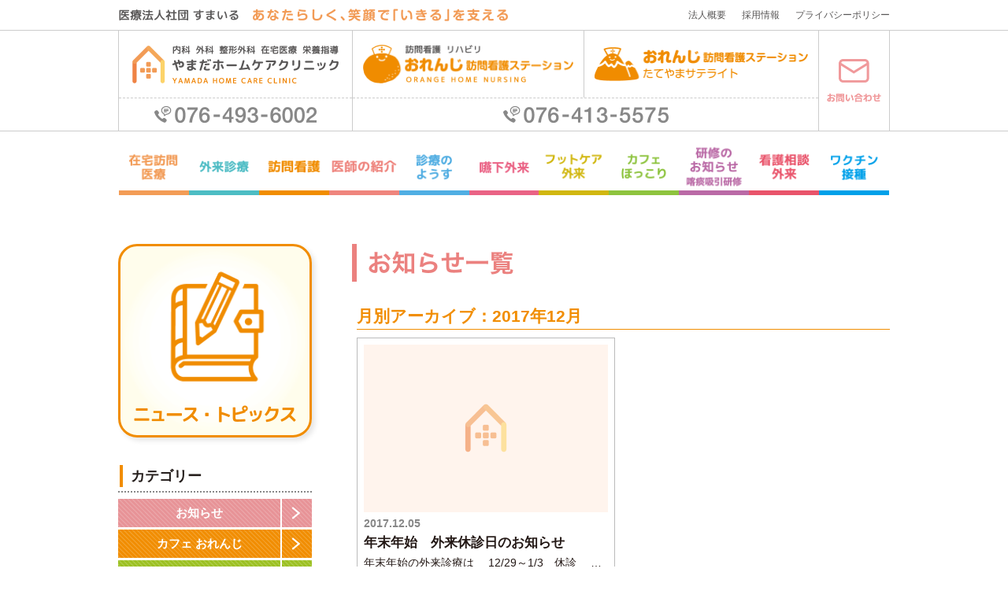

--- FILE ---
content_type: text/html; charset=UTF-8
request_url: https://yhomecare.jp/news/date/2017/12
body_size: 53005
content:
<!DOCTYPE html>
<html class="no-js" lang="ja">
<head>
<meta charset="utf-8" >
<meta http-equiv="x-ua-compatible" content="ie=edge">
<meta name="viewport" id="viewport-meta" content="width=device-width, initial-scale=1.0, maximum-scale=1.0, user-scalable=no">
<meta name="robots" content="index,follow">
<link rel="pingback" href="https://yhomecare.jp/wp/xmlrpc.php" >
<meta name="format-detection" content="telephone=no" >
<link rel="apple-touch-icon" href="/apple-touch-icon.png">
<link rel="apple-touch-icon" sizes="57x57" href="/apple-touch-icon-57x57.png">
<link rel="apple-touch-icon" sizes="60x60" href="/apple-touch-icon-60x60.png">
<link rel="apple-touch-icon" sizes="72x72" href="/apple-touch-icon-72x72.png">
<link rel="apple-touch-icon" sizes="76x76" href="/apple-touch-icon-76x76.png">
<link rel="apple-touch-icon" sizes="114x114" href="/apple-touch-icon-114x114.png">
<link rel="apple-touch-icon" sizes="120x120" href="/apple-touch-icon-120x120.png">
<link rel="apple-touch-icon" sizes="144x144" href="/apple-touch-icon-144x144.png">
<link rel="apple-touch-icon" sizes="152x152" href="/apple-touch-icon-152x152.png">
<link rel="apple-touch-icon" sizes="180x180" href="/apple-touch-icon-180x180.png">
<link rel="icon" type="image/png" href="/android-chrome-192x192.png" sizes="192x192">
<link rel="icon" type="image/png" href="/favicon-16x16.png" sizes="16x16">
<link rel="icon" type="image/png" href="/favicon-32x32.png" sizes="32x32">
<link rel="icon" type="image/png" href="/favicon-48x48.png" sizes="48x48">
<link rel="icon" type="image/png" href="/favicon-96x96.png" sizes="96x96">
<link href="/favicon.ico" rel="shortcut icon" type="image/vnd.microsoft.icon">
<link rel="manifest" href="/manifest.json">
<meta name="msapplication-TileColor" content="#EF8200">
<meta name="msapplication-TileImage" content="/mstile-144x144.png">
<meta name="theme-color" content="#EF8200">
<meta name='robots' content='max-image-preview:large' />
	<style>img:is([sizes="auto" i], [sizes^="auto," i]) { contain-intrinsic-size: 3000px 1500px }</style>
	<title>12月 - 2017 - やまだホームケアクリニック</title>
<link rel='dns-prefetch' href='//ajax.googleapis.com' />
<script type="text/javascript">
/* <![CDATA[ */
window._wpemojiSettings = {"baseUrl":"https:\/\/s.w.org\/images\/core\/emoji\/16.0.1\/72x72\/","ext":".png","svgUrl":"https:\/\/s.w.org\/images\/core\/emoji\/16.0.1\/svg\/","svgExt":".svg","source":{"concatemoji":"https:\/\/yhomecare.jp\/wp\/wp-includes\/js\/wp-emoji-release.min.js?ver=6.8.3"}};
/*! This file is auto-generated */
!function(s,n){var o,i,e;function c(e){try{var t={supportTests:e,timestamp:(new Date).valueOf()};sessionStorage.setItem(o,JSON.stringify(t))}catch(e){}}function p(e,t,n){e.clearRect(0,0,e.canvas.width,e.canvas.height),e.fillText(t,0,0);var t=new Uint32Array(e.getImageData(0,0,e.canvas.width,e.canvas.height).data),a=(e.clearRect(0,0,e.canvas.width,e.canvas.height),e.fillText(n,0,0),new Uint32Array(e.getImageData(0,0,e.canvas.width,e.canvas.height).data));return t.every(function(e,t){return e===a[t]})}function u(e,t){e.clearRect(0,0,e.canvas.width,e.canvas.height),e.fillText(t,0,0);for(var n=e.getImageData(16,16,1,1),a=0;a<n.data.length;a++)if(0!==n.data[a])return!1;return!0}function f(e,t,n,a){switch(t){case"flag":return n(e,"\ud83c\udff3\ufe0f\u200d\u26a7\ufe0f","\ud83c\udff3\ufe0f\u200b\u26a7\ufe0f")?!1:!n(e,"\ud83c\udde8\ud83c\uddf6","\ud83c\udde8\u200b\ud83c\uddf6")&&!n(e,"\ud83c\udff4\udb40\udc67\udb40\udc62\udb40\udc65\udb40\udc6e\udb40\udc67\udb40\udc7f","\ud83c\udff4\u200b\udb40\udc67\u200b\udb40\udc62\u200b\udb40\udc65\u200b\udb40\udc6e\u200b\udb40\udc67\u200b\udb40\udc7f");case"emoji":return!a(e,"\ud83e\udedf")}return!1}function g(e,t,n,a){var r="undefined"!=typeof WorkerGlobalScope&&self instanceof WorkerGlobalScope?new OffscreenCanvas(300,150):s.createElement("canvas"),o=r.getContext("2d",{willReadFrequently:!0}),i=(o.textBaseline="top",o.font="600 32px Arial",{});return e.forEach(function(e){i[e]=t(o,e,n,a)}),i}function t(e){var t=s.createElement("script");t.src=e,t.defer=!0,s.head.appendChild(t)}"undefined"!=typeof Promise&&(o="wpEmojiSettingsSupports",i=["flag","emoji"],n.supports={everything:!0,everythingExceptFlag:!0},e=new Promise(function(e){s.addEventListener("DOMContentLoaded",e,{once:!0})}),new Promise(function(t){var n=function(){try{var e=JSON.parse(sessionStorage.getItem(o));if("object"==typeof e&&"number"==typeof e.timestamp&&(new Date).valueOf()<e.timestamp+604800&&"object"==typeof e.supportTests)return e.supportTests}catch(e){}return null}();if(!n){if("undefined"!=typeof Worker&&"undefined"!=typeof OffscreenCanvas&&"undefined"!=typeof URL&&URL.createObjectURL&&"undefined"!=typeof Blob)try{var e="postMessage("+g.toString()+"("+[JSON.stringify(i),f.toString(),p.toString(),u.toString()].join(",")+"));",a=new Blob([e],{type:"text/javascript"}),r=new Worker(URL.createObjectURL(a),{name:"wpTestEmojiSupports"});return void(r.onmessage=function(e){c(n=e.data),r.terminate(),t(n)})}catch(e){}c(n=g(i,f,p,u))}t(n)}).then(function(e){for(var t in e)n.supports[t]=e[t],n.supports.everything=n.supports.everything&&n.supports[t],"flag"!==t&&(n.supports.everythingExceptFlag=n.supports.everythingExceptFlag&&n.supports[t]);n.supports.everythingExceptFlag=n.supports.everythingExceptFlag&&!n.supports.flag,n.DOMReady=!1,n.readyCallback=function(){n.DOMReady=!0}}).then(function(){return e}).then(function(){var e;n.supports.everything||(n.readyCallback(),(e=n.source||{}).concatemoji?t(e.concatemoji):e.wpemoji&&e.twemoji&&(t(e.twemoji),t(e.wpemoji)))}))}((window,document),window._wpemojiSettings);
/* ]]> */
</script>
<link rel='stylesheet' id='sbi_styles-css' href='https://yhomecare.jp/wp/wp-content/plugins/instagram-feed-pro/css/sbi-styles.min.css?ver=6.8.1' type='text/css' media='all' />
<style id='wp-emoji-styles-inline-css' type='text/css'>

	img.wp-smiley, img.emoji {
		display: inline !important;
		border: none !important;
		box-shadow: none !important;
		height: 1em !important;
		width: 1em !important;
		margin: 0 0.07em !important;
		vertical-align: -0.1em !important;
		background: none !important;
		padding: 0 !important;
	}
</style>
<link rel='stylesheet' id='wp-block-library-css' href='https://yhomecare.jp/wp/wp-includes/css/dist/block-library/style.min.css?ver=6.8.3' type='text/css' media='all' />
<style id='classic-theme-styles-inline-css' type='text/css'>
/*! This file is auto-generated */
.wp-block-button__link{color:#fff;background-color:#32373c;border-radius:9999px;box-shadow:none;text-decoration:none;padding:calc(.667em + 2px) calc(1.333em + 2px);font-size:1.125em}.wp-block-file__button{background:#32373c;color:#fff;text-decoration:none}
</style>
<style id='global-styles-inline-css' type='text/css'>
:root{--wp--preset--aspect-ratio--square: 1;--wp--preset--aspect-ratio--4-3: 4/3;--wp--preset--aspect-ratio--3-4: 3/4;--wp--preset--aspect-ratio--3-2: 3/2;--wp--preset--aspect-ratio--2-3: 2/3;--wp--preset--aspect-ratio--16-9: 16/9;--wp--preset--aspect-ratio--9-16: 9/16;--wp--preset--color--black: #000000;--wp--preset--color--cyan-bluish-gray: #abb8c3;--wp--preset--color--white: #ffffff;--wp--preset--color--pale-pink: #f78da7;--wp--preset--color--vivid-red: #cf2e2e;--wp--preset--color--luminous-vivid-orange: #ff6900;--wp--preset--color--luminous-vivid-amber: #fcb900;--wp--preset--color--light-green-cyan: #7bdcb5;--wp--preset--color--vivid-green-cyan: #00d084;--wp--preset--color--pale-cyan-blue: #8ed1fc;--wp--preset--color--vivid-cyan-blue: #0693e3;--wp--preset--color--vivid-purple: #9b51e0;--wp--preset--gradient--vivid-cyan-blue-to-vivid-purple: linear-gradient(135deg,rgba(6,147,227,1) 0%,rgb(155,81,224) 100%);--wp--preset--gradient--light-green-cyan-to-vivid-green-cyan: linear-gradient(135deg,rgb(122,220,180) 0%,rgb(0,208,130) 100%);--wp--preset--gradient--luminous-vivid-amber-to-luminous-vivid-orange: linear-gradient(135deg,rgba(252,185,0,1) 0%,rgba(255,105,0,1) 100%);--wp--preset--gradient--luminous-vivid-orange-to-vivid-red: linear-gradient(135deg,rgba(255,105,0,1) 0%,rgb(207,46,46) 100%);--wp--preset--gradient--very-light-gray-to-cyan-bluish-gray: linear-gradient(135deg,rgb(238,238,238) 0%,rgb(169,184,195) 100%);--wp--preset--gradient--cool-to-warm-spectrum: linear-gradient(135deg,rgb(74,234,220) 0%,rgb(151,120,209) 20%,rgb(207,42,186) 40%,rgb(238,44,130) 60%,rgb(251,105,98) 80%,rgb(254,248,76) 100%);--wp--preset--gradient--blush-light-purple: linear-gradient(135deg,rgb(255,206,236) 0%,rgb(152,150,240) 100%);--wp--preset--gradient--blush-bordeaux: linear-gradient(135deg,rgb(254,205,165) 0%,rgb(254,45,45) 50%,rgb(107,0,62) 100%);--wp--preset--gradient--luminous-dusk: linear-gradient(135deg,rgb(255,203,112) 0%,rgb(199,81,192) 50%,rgb(65,88,208) 100%);--wp--preset--gradient--pale-ocean: linear-gradient(135deg,rgb(255,245,203) 0%,rgb(182,227,212) 50%,rgb(51,167,181) 100%);--wp--preset--gradient--electric-grass: linear-gradient(135deg,rgb(202,248,128) 0%,rgb(113,206,126) 100%);--wp--preset--gradient--midnight: linear-gradient(135deg,rgb(2,3,129) 0%,rgb(40,116,252) 100%);--wp--preset--font-size--small: 13px;--wp--preset--font-size--medium: 20px;--wp--preset--font-size--large: 36px;--wp--preset--font-size--x-large: 42px;--wp--preset--spacing--20: 0.44rem;--wp--preset--spacing--30: 0.67rem;--wp--preset--spacing--40: 1rem;--wp--preset--spacing--50: 1.5rem;--wp--preset--spacing--60: 2.25rem;--wp--preset--spacing--70: 3.38rem;--wp--preset--spacing--80: 5.06rem;--wp--preset--shadow--natural: 6px 6px 9px rgba(0, 0, 0, 0.2);--wp--preset--shadow--deep: 12px 12px 50px rgba(0, 0, 0, 0.4);--wp--preset--shadow--sharp: 6px 6px 0px rgba(0, 0, 0, 0.2);--wp--preset--shadow--outlined: 6px 6px 0px -3px rgba(255, 255, 255, 1), 6px 6px rgba(0, 0, 0, 1);--wp--preset--shadow--crisp: 6px 6px 0px rgba(0, 0, 0, 1);}:where(.is-layout-flex){gap: 0.5em;}:where(.is-layout-grid){gap: 0.5em;}body .is-layout-flex{display: flex;}.is-layout-flex{flex-wrap: wrap;align-items: center;}.is-layout-flex > :is(*, div){margin: 0;}body .is-layout-grid{display: grid;}.is-layout-grid > :is(*, div){margin: 0;}:where(.wp-block-columns.is-layout-flex){gap: 2em;}:where(.wp-block-columns.is-layout-grid){gap: 2em;}:where(.wp-block-post-template.is-layout-flex){gap: 1.25em;}:where(.wp-block-post-template.is-layout-grid){gap: 1.25em;}.has-black-color{color: var(--wp--preset--color--black) !important;}.has-cyan-bluish-gray-color{color: var(--wp--preset--color--cyan-bluish-gray) !important;}.has-white-color{color: var(--wp--preset--color--white) !important;}.has-pale-pink-color{color: var(--wp--preset--color--pale-pink) !important;}.has-vivid-red-color{color: var(--wp--preset--color--vivid-red) !important;}.has-luminous-vivid-orange-color{color: var(--wp--preset--color--luminous-vivid-orange) !important;}.has-luminous-vivid-amber-color{color: var(--wp--preset--color--luminous-vivid-amber) !important;}.has-light-green-cyan-color{color: var(--wp--preset--color--light-green-cyan) !important;}.has-vivid-green-cyan-color{color: var(--wp--preset--color--vivid-green-cyan) !important;}.has-pale-cyan-blue-color{color: var(--wp--preset--color--pale-cyan-blue) !important;}.has-vivid-cyan-blue-color{color: var(--wp--preset--color--vivid-cyan-blue) !important;}.has-vivid-purple-color{color: var(--wp--preset--color--vivid-purple) !important;}.has-black-background-color{background-color: var(--wp--preset--color--black) !important;}.has-cyan-bluish-gray-background-color{background-color: var(--wp--preset--color--cyan-bluish-gray) !important;}.has-white-background-color{background-color: var(--wp--preset--color--white) !important;}.has-pale-pink-background-color{background-color: var(--wp--preset--color--pale-pink) !important;}.has-vivid-red-background-color{background-color: var(--wp--preset--color--vivid-red) !important;}.has-luminous-vivid-orange-background-color{background-color: var(--wp--preset--color--luminous-vivid-orange) !important;}.has-luminous-vivid-amber-background-color{background-color: var(--wp--preset--color--luminous-vivid-amber) !important;}.has-light-green-cyan-background-color{background-color: var(--wp--preset--color--light-green-cyan) !important;}.has-vivid-green-cyan-background-color{background-color: var(--wp--preset--color--vivid-green-cyan) !important;}.has-pale-cyan-blue-background-color{background-color: var(--wp--preset--color--pale-cyan-blue) !important;}.has-vivid-cyan-blue-background-color{background-color: var(--wp--preset--color--vivid-cyan-blue) !important;}.has-vivid-purple-background-color{background-color: var(--wp--preset--color--vivid-purple) !important;}.has-black-border-color{border-color: var(--wp--preset--color--black) !important;}.has-cyan-bluish-gray-border-color{border-color: var(--wp--preset--color--cyan-bluish-gray) !important;}.has-white-border-color{border-color: var(--wp--preset--color--white) !important;}.has-pale-pink-border-color{border-color: var(--wp--preset--color--pale-pink) !important;}.has-vivid-red-border-color{border-color: var(--wp--preset--color--vivid-red) !important;}.has-luminous-vivid-orange-border-color{border-color: var(--wp--preset--color--luminous-vivid-orange) !important;}.has-luminous-vivid-amber-border-color{border-color: var(--wp--preset--color--luminous-vivid-amber) !important;}.has-light-green-cyan-border-color{border-color: var(--wp--preset--color--light-green-cyan) !important;}.has-vivid-green-cyan-border-color{border-color: var(--wp--preset--color--vivid-green-cyan) !important;}.has-pale-cyan-blue-border-color{border-color: var(--wp--preset--color--pale-cyan-blue) !important;}.has-vivid-cyan-blue-border-color{border-color: var(--wp--preset--color--vivid-cyan-blue) !important;}.has-vivid-purple-border-color{border-color: var(--wp--preset--color--vivid-purple) !important;}.has-vivid-cyan-blue-to-vivid-purple-gradient-background{background: var(--wp--preset--gradient--vivid-cyan-blue-to-vivid-purple) !important;}.has-light-green-cyan-to-vivid-green-cyan-gradient-background{background: var(--wp--preset--gradient--light-green-cyan-to-vivid-green-cyan) !important;}.has-luminous-vivid-amber-to-luminous-vivid-orange-gradient-background{background: var(--wp--preset--gradient--luminous-vivid-amber-to-luminous-vivid-orange) !important;}.has-luminous-vivid-orange-to-vivid-red-gradient-background{background: var(--wp--preset--gradient--luminous-vivid-orange-to-vivid-red) !important;}.has-very-light-gray-to-cyan-bluish-gray-gradient-background{background: var(--wp--preset--gradient--very-light-gray-to-cyan-bluish-gray) !important;}.has-cool-to-warm-spectrum-gradient-background{background: var(--wp--preset--gradient--cool-to-warm-spectrum) !important;}.has-blush-light-purple-gradient-background{background: var(--wp--preset--gradient--blush-light-purple) !important;}.has-blush-bordeaux-gradient-background{background: var(--wp--preset--gradient--blush-bordeaux) !important;}.has-luminous-dusk-gradient-background{background: var(--wp--preset--gradient--luminous-dusk) !important;}.has-pale-ocean-gradient-background{background: var(--wp--preset--gradient--pale-ocean) !important;}.has-electric-grass-gradient-background{background: var(--wp--preset--gradient--electric-grass) !important;}.has-midnight-gradient-background{background: var(--wp--preset--gradient--midnight) !important;}.has-small-font-size{font-size: var(--wp--preset--font-size--small) !important;}.has-medium-font-size{font-size: var(--wp--preset--font-size--medium) !important;}.has-large-font-size{font-size: var(--wp--preset--font-size--large) !important;}.has-x-large-font-size{font-size: var(--wp--preset--font-size--x-large) !important;}
:where(.wp-block-post-template.is-layout-flex){gap: 1.25em;}:where(.wp-block-post-template.is-layout-grid){gap: 1.25em;}
:where(.wp-block-columns.is-layout-flex){gap: 2em;}:where(.wp-block-columns.is-layout-grid){gap: 2em;}
:root :where(.wp-block-pullquote){font-size: 1.5em;line-height: 1.6;}
</style>
<link rel='stylesheet' id='wp-pagenavi-css' href='https://yhomecare.jp/wp/wp-content/plugins/wp-pagenavi/pagenavi-css.css?ver=2.70' type='text/css' media='all' />
<script type="text/javascript" src="//ajax.googleapis.com/ajax/libs/jquery/1.11.3/jquery.min.js?ver=1.11.3" id="jquery-js"></script>
<link rel="https://api.w.org/" href="https://yhomecare.jp/wp-json/" /><link rel="stylesheet" href="https://yhomecare.jp/css/main2501.css?v=1.41">
<link rel="stylesheet" href="https://yhomecare.jp/css/responsive2501.css?v=1.41">
<script src="https://yhomecare.jp/js/vendor/modernizr.min.js"></script>
<script src="https://yhomecare.jp/js/main.js"></script>
<script src="https://yhomecare.jp/js/sideMenu.js"></script>
<script>
(function($) {
    $(window).bind("load resize orientationchange", function() { resizing(); });
    function resizing() {
        var ww = $(window).width(),
            srp = $('#side-recent').parent();
        if (ww < 1000 && srp.attr('id') == 'side-in') {
            $('#after-side').append($('#side-recent')).append($('#side-archive'));
        } else if  (ww >= 1000 && srp.attr('id') == 'after-side') {
            $('#side-in').append($('#side-recent')).append($('#side-archive'));
        }
    }
})(jQuery);
</script>
	<script>
		(function (i, s, o, g, r, a, m) {
			i['GoogleAnalyticsObject'] = r;
			i[r] = i[r] || function () {
					(i[r].q = i[r].q || []).push(arguments)
				}, i[r].l = 1 * new Date();
			a = s.createElement(o),
				m = s.getElementsByTagName(o)[0];
			a.async = 1;
			a.src = g;
			m.parentNode.insertBefore(a, m)
		})(window, document, 'script', '//www.google-analytics.com/analytics.js', 'ga');

		ga('create', 'UA-84745817-1', 'auto');
		ga('send', 'pageview');

	</script>
	</head>

<body class="archive date post-type-archive post-type-archive-news wp-theme-yhc news-%e5%b9%b4%e6%9c%ab%e5%b9%b4%e5%a7%8b%e3%80%80%e5%a4%96%e6%9d%a5%e4%bc%91%e8%a8%ba%e6%97%a5%e3%81%ae%e3%81%8a%e7%9f%a5%e3%82%89%e3%81%9b">
<div id="fb-root"></div>
<script>(function(d, s, id) {
  var js, fjs = d.getElementsByTagName(s)[0];
  if (d.getElementById(id)) return;
  js = d.createElement(s); js.id = id;
  js.src = "//connect.facebook.net/ja_JP/sdk.js#xfbml=1&version=v2.8";
  fjs.parentNode.insertBefore(js, fjs);
}(document, 'script', 'facebook-jssdk'));</script>
    <div id="wrapper">
        <header id="header">
            <div id="header-top">
                <div class="in clearfix">
                    <div id="header-corp" class="clearfix">
                        <div class="header-corp-name">
                            <img src="https://yhomecare.jp/img/ft-corp-name.png" width="154" height="18" alt="医療法人社団 すまいる">
                        </div>
                        <div class="header-corp-copy">
                            <img src="https://yhomecare.jp/img/ft-corp-copy.png" width="328" height="18" alt="あなたらしく、笑顔で「いきる」を支える">
                        </div>
                    </div>
                    <div id="header-nav">
                        <ul class="clearfix">
                            <li><a href="https://yhomecare.jp/info">法人概要</a></li>
                            <li><a href="https://yhomecare.jp/saiyo">採用情報</a></li>
                            <li><a href="https://yhomecare.jp/privacy">プライバシーポリシー</a></li>
                        </ul>
                    </div>
                </div>
            </div>
            <div class="in">
                <div id="header-yhc">
                                        <p class="header-logo">
                        <a href="https://yhomecare.jp">
                            <img src="https://yhomecare.jp/img/logo-yhc2025@2x.png" alt="富山の内科・外科併設医院（診療所） やまだホームケアクリニック">
                        </a>
                    </p>
                                        <div class="header-tel">
                                                    <p><img src="https://yhomecare.jp/img/tel-yhc.png" alt="076-493-6002（やまだホームケアクリニック直通電話）"></p>
                                            </div>
                </div>
                <div id="header-ohn">
                    <div class="header-logo-wrap">
                        <p class="header-logo">
                            <a href="https://yhomecare.jp/orange">
                                <img src="https://yhomecare.jp/img/logo-ohn2025@2x.png" alt="おれんじ訪問看護ステーション">
                            </a>
                        </p>
                        <p class="header-logo header-logo-tateyama">
                            <a href="https://yhomecare.jp/orange">
                                <img src="https://yhomecare.jp/img/logo-tateyama@2x.png" alt="おれんじ訪問看護ステーションたてやまサテライト">
                            </a>
                        </p>
                    </div>
                    <div class="header-tel">
                                                    <p><img src="https://yhomecare.jp/img/tel-ohn.png" alt="076-413-5575（おれんじ訪問看護ステーション直通電話）"></p>
                                            </div>
                </div>

                <div id="header-mail">
                    <a href="https://yhomecare.jp/contact">
                        <span class="none">お問い合わせ</span>
                    </a>
                </div>
            </div>
        </header>
    <div id="container">
        <div id="page-nav">
            <ul>
                <li id="btn-page-nav01">
                    <a href="https://yhomecare.jp/iryo">
                        <span class="none">在宅訪問医療</span>
                    </a>
                </li>
                <li id="btn-page-nav07">
                    <a href="https://yhomecare.jp/gairai">
                        <span class="none">外来診療</span>
                    </a>
                </li>
                <li id="btn-page-nav04">
                    <a href="https://yhomecare.jp/orange">
                        <span class="none">訪問看護</span>
                    </a>
                </li>
                <li id="btn-page-nav02">
                    <a href="https://yhomecare.jp/doc">
                        <span class="none">医師の紹介</span>
                    </a>
                </li>
                <li id="btn-page-nav03">
                    <a href="https://yhomecare.jp/clinic">
                        <span class="none">診療のようす</span>
                    </a>
                </li>
                <li id="btn-page-nav10">
                    <a href="https://yhomecare.jp/enge">
                        <span class="none">嚥下外来</span>
                    </a>
                </li>
                <li id="btn-page-nav09">
                    <a href="https://yhomecare.jp/footcare">
                        <span class="none">フットケア外来</span>
                    </a>
                </li>
                <li id="btn-page-nav06">
                    <a href="https://yhomecare.jp/hokkori">
                        <span class="none">カフェほっこり</span>
                    </a>
                </li>
                <li id="btn-page-nav08">
                    <a href="https://yhomecare.jp/training">
                        <span class="none">研修の<i></i>お知らせ<i></i>喀痰吸引研修</span>
                    </a>
                </li>
                <li id="btn-page-nav11">
                    <a href="https://yhomecare.jp/cancer">
                        <span class="none">がん相談<i></i>外来</span>
                    </a>
                </li>
                <li id="btn-page-nav12">
                    <a href="https://yhomecare.jp/vaccination">
                        <span class="none">ワクチン<i></i>摂取</span>
                    </a>
                </li>
            </ul>
        </div>

        <div id="container-body" class="clearfix page-container-body">
            <main>
                <article>
                    <aside id="side">
                        <div id="side-in" class="clearfix">
                            <div class="page-ttl-box">
                                <div class="name-sq"><img src="https://yhomecare.jp/img/name-sq012-x2.png" width="208" height="24" alt="お知らせ・ニュース"></div>
                                <div class="icon-sq"><img src="https://yhomecare.jp/img/icon-sq12-x2.png" width="240" height="240" alt="お知らせ・ニュース"></div>
                            </div>

                            <div id="side-category" class="side-news-menu">
                                <p class="ttl">
                                    <span>カテゴリー</span>
                                </p>
                                <ul>
                                    <li id="btn-category03">
                                        <a href="https://yhomecare.jp/news"><span>お知らせ</span><i></i></a>
                                    </li>
                                    <li id="btn-category02">
                                        <a href="https://yhomecare.jp/news?ncat=orange"><span>カフェ おれんじ</span><i></i></a>
                                    </li>
                                    <li id="btn-category04">
                                        <a href="https://yhomecare.jp/hokkori"><span>カフェ ほっこり</span><i></i></a>
                                    </li>
                                    <li id="btn-category05">
                                        <a href="https://yhomecare.jp/news?ncat=gairai"><span>外来からのご案内</span><i></i></a>
                                    </li>
                                </ul>
                            </div>
                            <div id="side-btn">
                                <ul>
                                    <li id="side-btn-jisseki">
                                        <a href="https://yhomecare.jp/jisseki">
                                            <img src="https://yhomecare.jp/img/side-btn-jisseki.png" width="242" height="70" alt="実績報告">
                                        </a>
                                    </li>
                                </ul>
                            </div>

                            <div id="side-recent" class="side-news-menu">
                                <p class="ttl">
                                    <span>最新の記事</span>
                                </p>
                                                                                                    <ul>
                                                                                    <li>
                                                <span>2025.12.23</span>
                                                <a href="https://yhomecare.jp/news/1167">2025年　年末年始の外来休診のお知らせ</a>
                                            </li>
                                                                                    <li>
                                                <span>2025.10.03</span>
                                                <a href="https://yhomecare.jp/news/1121">おれんじ通信　第２号</a>
                                            </li>
                                                                                    <li>
                                                <span>2025.09.29</span>
                                                <a href="https://yhomecare.jp/news/1116">2025年コロナワクチン・インフルエンザワクチンの接種予約開始案内</a>
                                            </li>
                                                                                    <li>
                                                <span>2025.09.18</span>
                                                <a href="https://yhomecare.jp/news/1107">健康診断についてのご連絡</a>
                                            </li>
                                                                                    <li>
                                                <span>2025.09.16</span>
                                                <a href="https://yhomecare.jp/news/1102">山田院長が講演を行いました！！</a>
                                            </li>
                                                                            </ul>
                                                                                            </div>

                            <div id="side-archive" class="side-news-menu">
                                <p class="ttl">
                                    <span>アーカイブ</span>
                                </p>
                                                                                                    <ul>
                                                                                <li><a href="https://yhomecare.jp/news/date/2025/12"><i class="fa fa-angle-right"></i>2025年12月 (1)<i></i></a></li>
                                                                                <li><a href="https://yhomecare.jp/news/date/2025/10"><i class="fa fa-angle-right"></i>2025年10月 (1)<i></i></a></li>
                                                                                <li><a href="https://yhomecare.jp/news/date/2025/9"><i class="fa fa-angle-right"></i>2025年9月 (3)<i></i></a></li>
                                                                                <li><a href="https://yhomecare.jp/news/date/2025/8"><i class="fa fa-angle-right"></i>2025年8月 (2)<i></i></a></li>
                                                                                <li><a href="https://yhomecare.jp/news/date/2025/6"><i class="fa fa-angle-right"></i>2025年6月 (3)<i></i></a></li>
                                                                                <li><a href="https://yhomecare.jp/news/date/2025/5"><i class="fa fa-angle-right"></i>2025年5月 (1)<i></i></a></li>
                                                                                <li><a href="https://yhomecare.jp/news/date/2025/2"><i class="fa fa-angle-right"></i>2025年2月 (1)<i></i></a></li>
                                                                                <li><a href="https://yhomecare.jp/news/date/2024/12"><i class="fa fa-angle-right"></i>2024年12月 (1)<i></i></a></li>
                                                                                <li><a href="https://yhomecare.jp/news/date/2024/10"><i class="fa fa-angle-right"></i>2024年10月 (1)<i></i></a></li>
                                                                                <li><a href="https://yhomecare.jp/news/date/2024/8"><i class="fa fa-angle-right"></i>2024年8月 (1)<i></i></a></li>
                                                                                <li><a href="https://yhomecare.jp/news/date/2024/3"><i class="fa fa-angle-right"></i>2024年3月 (1)<i></i></a></li>
                                                                                <li><a href="https://yhomecare.jp/news/date/2023/9"><i class="fa fa-angle-right"></i>2023年9月 (2)<i></i></a></li>
                                                                                <li><a href="https://yhomecare.jp/news/date/2023/8"><i class="fa fa-angle-right"></i>2023年8月 (1)<i></i></a></li>
                                                                                <li><a href="https://yhomecare.jp/news/date/2023/7"><i class="fa fa-angle-right"></i>2023年7月 (1)<i></i></a></li>
                                                                                <li><a href="https://yhomecare.jp/news/date/2023/4"><i class="fa fa-angle-right"></i>2023年4月 (2)<i></i></a></li>
                                                                                <li><a href="https://yhomecare.jp/news/date/2022/12"><i class="fa fa-angle-right"></i>2022年12月 (1)<i></i></a></li>
                                                                                <li><a href="https://yhomecare.jp/news/date/2022/11"><i class="fa fa-angle-right"></i>2022年11月 (1)<i></i></a></li>
                                                                                <li><a href="https://yhomecare.jp/news/date/2022/10"><i class="fa fa-angle-right"></i>2022年10月 (1)<i></i></a></li>
                                                                                <li><a href="https://yhomecare.jp/news/date/2022/8"><i class="fa fa-angle-right"></i>2022年8月 (1)<i></i></a></li>
                                                                                <li><a href="https://yhomecare.jp/news/date/2022/7"><i class="fa fa-angle-right"></i>2022年7月 (1)<i></i></a></li>
                                                                                <li><a href="https://yhomecare.jp/news/date/2022/1"><i class="fa fa-angle-right"></i>2022年1月 (1)<i></i></a></li>
                                                                                <li><a href="https://yhomecare.jp/news/date/2021/12"><i class="fa fa-angle-right"></i>2021年12月 (1)<i></i></a></li>
                                                                                <li><a href="https://yhomecare.jp/news/date/2021/11"><i class="fa fa-angle-right"></i>2021年11月 (1)<i></i></a></li>
                                                                                <li><a href="https://yhomecare.jp/news/date/2021/9"><i class="fa fa-angle-right"></i>2021年9月 (2)<i></i></a></li>
                                                                                <li><a href="https://yhomecare.jp/news/date/2021/8"><i class="fa fa-angle-right"></i>2021年8月 (1)<i></i></a></li>
                                                                                <li><a href="https://yhomecare.jp/news/date/2021/7"><i class="fa fa-angle-right"></i>2021年7月 (1)<i></i></a></li>
                                                                                <li><a href="https://yhomecare.jp/news/date/2021/6"><i class="fa fa-angle-right"></i>2021年6月 (2)<i></i></a></li>
                                                                                <li><a href="https://yhomecare.jp/news/date/2021/2"><i class="fa fa-angle-right"></i>2021年2月 (1)<i></i></a></li>
                                                                                <li><a href="https://yhomecare.jp/news/date/2020/12"><i class="fa fa-angle-right"></i>2020年12月 (1)<i></i></a></li>
                                                                                <li><a href="https://yhomecare.jp/news/date/2020/11"><i class="fa fa-angle-right"></i>2020年11月 (1)<i></i></a></li>
                                                                                <li><a href="https://yhomecare.jp/news/date/2020/9"><i class="fa fa-angle-right"></i>2020年9月 (1)<i></i></a></li>
                                                                                <li><a href="https://yhomecare.jp/news/date/2020/8"><i class="fa fa-angle-right"></i>2020年8月 (3)<i></i></a></li>
                                                                                <li><a href="https://yhomecare.jp/news/date/2020/6"><i class="fa fa-angle-right"></i>2020年6月 (2)<i></i></a></li>
                                                                                <li><a href="https://yhomecare.jp/news/date/2020/5"><i class="fa fa-angle-right"></i>2020年5月 (1)<i></i></a></li>
                                                                                <li><a href="https://yhomecare.jp/news/date/2020/4"><i class="fa fa-angle-right"></i>2020年4月 (3)<i></i></a></li>
                                                                                <li><a href="https://yhomecare.jp/news/date/2020/3"><i class="fa fa-angle-right"></i>2020年3月 (1)<i></i></a></li>
                                                                                <li><a href="https://yhomecare.jp/news/date/2020/1"><i class="fa fa-angle-right"></i>2020年1月 (2)<i></i></a></li>
                                                                                <li><a href="https://yhomecare.jp/news/date/2019/12"><i class="fa fa-angle-right"></i>2019年12月 (2)<i></i></a></li>
                                                                                <li><a href="https://yhomecare.jp/news/date/2019/11"><i class="fa fa-angle-right"></i>2019年11月 (1)<i></i></a></li>
                                                                                <li><a href="https://yhomecare.jp/news/date/2019/10"><i class="fa fa-angle-right"></i>2019年10月 (3)<i></i></a></li>
                                                                                <li><a href="https://yhomecare.jp/news/date/2019/9"><i class="fa fa-angle-right"></i>2019年9月 (2)<i></i></a></li>
                                                                                <li><a href="https://yhomecare.jp/news/date/2019/7"><i class="fa fa-angle-right"></i>2019年7月 (4)<i></i></a></li>
                                                                                <li><a href="https://yhomecare.jp/news/date/2019/6"><i class="fa fa-angle-right"></i>2019年6月 (1)<i></i></a></li>
                                                                                <li><a href="https://yhomecare.jp/news/date/2019/5"><i class="fa fa-angle-right"></i>2019年5月 (3)<i></i></a></li>
                                                                                <li><a href="https://yhomecare.jp/news/date/2019/4"><i class="fa fa-angle-right"></i>2019年4月 (2)<i></i></a></li>
                                                                                <li><a href="https://yhomecare.jp/news/date/2019/3"><i class="fa fa-angle-right"></i>2019年3月 (2)<i></i></a></li>
                                                                                <li><a href="https://yhomecare.jp/news/date/2019/1"><i class="fa fa-angle-right"></i>2019年1月 (1)<i></i></a></li>
                                                                                <li><a href="https://yhomecare.jp/news/date/2018/12"><i class="fa fa-angle-right"></i>2018年12月 (2)<i></i></a></li>
                                                                                <li><a href="https://yhomecare.jp/news/date/2018/11"><i class="fa fa-angle-right"></i>2018年11月 (1)<i></i></a></li>
                                                                                <li><a href="https://yhomecare.jp/news/date/2018/10"><i class="fa fa-angle-right"></i>2018年10月 (2)<i></i></a></li>
                                                                                <li><a href="https://yhomecare.jp/news/date/2018/9"><i class="fa fa-angle-right"></i>2018年9月 (2)<i></i></a></li>
                                                                                <li><a href="https://yhomecare.jp/news/date/2018/8"><i class="fa fa-angle-right"></i>2018年8月 (2)<i></i></a></li>
                                                                                <li><a href="https://yhomecare.jp/news/date/2018/7"><i class="fa fa-angle-right"></i>2018年7月 (2)<i></i></a></li>
                                                                                <li><a href="https://yhomecare.jp/news/date/2018/6"><i class="fa fa-angle-right"></i>2018年6月 (3)<i></i></a></li>
                                                                                <li><a href="https://yhomecare.jp/news/date/2018/5"><i class="fa fa-angle-right"></i>2018年5月 (3)<i></i></a></li>
                                                                                <li><a href="https://yhomecare.jp/news/date/2018/4"><i class="fa fa-angle-right"></i>2018年4月 (3)<i></i></a></li>
                                                                                <li><a href="https://yhomecare.jp/news/date/2018/3"><i class="fa fa-angle-right"></i>2018年3月 (4)<i></i></a></li>
                                                                                <li><a href="https://yhomecare.jp/news/date/2018/2"><i class="fa fa-angle-right"></i>2018年2月 (2)<i></i></a></li>
                                                                                <li><a href="https://yhomecare.jp/news/date/2018/1"><i class="fa fa-angle-right"></i>2018年1月 (1)<i></i></a></li>
                                                                                <li><a href="https://yhomecare.jp/news/date/2017/12"><i class="fa fa-angle-right"></i>2017年12月 (1)<i></i></a></li>
                                                                                <li><a href="https://yhomecare.jp/news/date/2017/11"><i class="fa fa-angle-right"></i>2017年11月 (4)<i></i></a></li>
                                                                                <li><a href="https://yhomecare.jp/news/date/2017/10"><i class="fa fa-angle-right"></i>2017年10月 (3)<i></i></a></li>
                                                                                <li><a href="https://yhomecare.jp/news/date/2017/9"><i class="fa fa-angle-right"></i>2017年9月 (4)<i></i></a></li>
                                                                                <li><a href="https://yhomecare.jp/news/date/2017/7"><i class="fa fa-angle-right"></i>2017年7月 (1)<i></i></a></li>
                                                                                <li><a href="https://yhomecare.jp/news/date/2017/6"><i class="fa fa-angle-right"></i>2017年6月 (4)<i></i></a></li>
                                                                                <li><a href="https://yhomecare.jp/news/date/2017/4"><i class="fa fa-angle-right"></i>2017年4月 (2)<i></i></a></li>
                                                                                <li><a href="https://yhomecare.jp/news/date/2017/3"><i class="fa fa-angle-right"></i>2017年3月 (1)<i></i></a></li>
                                                                                <li><a href="https://yhomecare.jp/news/date/2017/1"><i class="fa fa-angle-right"></i>2017年1月 (4)<i></i></a></li>
                                                                                <li><a href="https://yhomecare.jp/news/date/2016/12"><i class="fa fa-angle-right"></i>2016年12月 (2)<i></i></a></li>
                                                                                <li><a href="https://yhomecare.jp/news/date/2016/10"><i class="fa fa-angle-right"></i>2016年10月 (4)<i></i></a></li>
                                                                                <li><a href="https://yhomecare.jp/news/date/2016/9"><i class="fa fa-angle-right"></i>2016年9月 (4)<i></i></a></li>
                                                                            </ul>
                                                            </div>
                        </div>
                    </aside>
                                        <div id="main">
                        <div class="page-header">
                            <h1><img src="https://yhomecare.jp/img/page-header-news2_2.png" width="186" height="34" alt="お知らせ一覧"></h1>
                        </div>
                    
                        <div>
                                                                                            <h2 class="header-monthly-archive">月別アーカイブ：2017年12月</h2>
                                                                                        <ul class="news-archive-list clearfix">
                                                                                                                    <li>
                                            <a href="https://yhomecare.jp/news/245">
                                                <div class="list-thumb">
                                                                                                            <img src="/img/default-thumb.png" width="310" height="213" alt="年末年始　外来休診日のお知らせ">
                                                                                                    </div>
                                                <time datetime="2017-12-05">2017.12.05</time>
                                                <div class="ttl">年末年始　外来休診日のお知らせ</div>
                                                <div class="excerpt ellipsis">
                                                    <p>年末年始の外来診療は　 12/29～1/3　休診　 となります。 &nbsp;</p>
                                                </div>
                                            </a>
                                        </li>
                                                                    </ul>
                                <div class="pagenavi"></div>
                                                    </div>
                    </div>

                    <div id="after-side" class="clearfix"></div>
                </article>
            </main>
        </div>

                                <div id="sub-menu-wrap">
                            <div id="sub-menu-town">
                                <img src="https://yhomecare.jp/img/sub-menu-town.png" width="262" height="68" alt="">
                            </div>
                            <div id="sub-menu-dr">
                                <img src="https://yhomecare.jp/img/sub-menu-dr.png" width="60" height="114" alt="">
                            </div>
                            <div id="sub-menu-nav">
                                <div class="in">
                                    <ul class="clearfix">
                                        <li id="btn-sub-menu01">
                                            <a href="https://yhomecare.jp/access">
                                                <img src="https://yhomecare.jp/img/btn-sub-menu01-2.png" width="231" height="92" alt="アクセス">
                                            </a>
                                        </li>
                                        <li id="btn-sub-menu02">
                                            <a href="https://yhomecare.jp/contact">
                                                <img src="https://yhomecare.jp/img/btn-sub-menu02.png" width="231" height="92" alt="お問い合わせ">
                                                <img class="balloon" src="https://yhomecare.jp/img/btn-sub-balloon.png" width="142" height="74" alt="見学・研修など随時受付中">
                                            </a>
                                        </li>
                                        <li id="btn-sub-menu03">
                                            <a href="https://yhomecare.jp/jisseki">
                                                <img src="https://yhomecare.jp/img/btn-sub-menu03-2.png" width="231" height="92" alt="実績報告">
                                            </a>
                                        </li>
                                        <li id="btn-sub-menu04">
                                            <a href="https://yhomecare.jp/saiyo">
                                                <img src="https://yhomecare.jp/img/btn-sub-menu04.png" width="231" height="92" alt="採用情報">
                                            </a>
                                        </li>
                                    </ul>
                                </div>
                            </div>
                        </div>
    </div>
        <footer id="footer">
            <div id="ft-nav">
                <ul class="clearfix">
                    <li><a href="https://yhomecare.jp">ホーム</a></li>
                    <li><a href="https://yhomecare.jp/info">法人概要</a></li>
                    <li><a href="https://yhomecare.jp/saiyo">採用情報</a></li>
                    <li><a href="https://yhomecare.jp/privacy">プライバシーポリシー</a></li>
                </ul>
            </div>
            <div id="ft-corp">
                <div class="in clearfix">
                    <div class="ft-corp-name">
                        <img src="https://yhomecare.jp/img/ft-corp-name.png" width="154" height="18" alt="医療法人社団 すまいる">
                    </div>
                    <div class="ft-corp-copy">
                        <img src="https://yhomecare.jp/img/ft-corp-copy.png" width="328" height="18" alt="あなたらしく、笑顔で「いきる」を支える">
                    </div>
                </div>
            </div>
            <div id="ft-main">
                <div class="in clearfix">
                    <div id="ft-yhc">
                        <p class="ft-logo">
                            <a href="https://yhomecare.jp">
                                <img src="https://yhomecare.jp/img/logo-yhc2025@2x.png" alt="富山の内科・外科併設医院（診療所） やまだホームケアクリニック">
                            </a>
                        </p>
                        <div class="ft-tel">
                                                            <p><img src="https://yhomecare.jp/img/tel-yhc.png" alt="076-493-6002（やまだホームケアクリニック直通電話）"></p>
                                                    </div>
                    </div>
                    <div id="ft-ohn">
                        <div class="ft-logo-wrap">
                            <p class="ft-logo">
                                <a href="https://yhomecare.jp/orange">
                                    <img src="https://yhomecare.jp/img/logo-ohn2025@2x.png" alt="おれんじ訪問看護ステーション">
                                </a>
                            </p>
                            <p class="ft-logo ft-logo-tateyama">
                                <a href="https://yhomecare.jp/orange">
                                    <img src="https://yhomecare.jp/img/logo-tateyama@2x.png" alt="おれんじ訪問看護ステーションたてやまサテライト">
                                </a>
                            </p>
                        </div>
                        <div class="ft-tel">
                                                            <p><img src="https://yhomecare.jp/img/tel-ohn.png" alt="076-413-5575（おれんじ訪問看護ステーション直通電話）"></p>
                                                    </div>
                    </div>
                    <div id="ft-mail">
                        <a href="https://yhomecare.jp/contact">
                            <span class="none">お問い合わせ</span>
                        </a>
                    </div>
                </div>
            </div>
            <div id="ft-bottom">
                <div class="in clearfix">
                    <div class="ft-infos">
                        <dl class="ft-info">
                            <dt>【やまだホームケアクリニック・おれんじ訪問看護ステーション】</dt>
                            <dd>〒939-8036 富山県富山市高屋敷65番地１</dd>
                            <dd>FAX：076-493-6003（共通）</dd>
                        </dl>
                        <dl class="ft-info">
                            <dt>【おれんじ訪問看護ステーション たてやまサテライト】</dt>
                            <dd>〒930-0275 富山県中新川郡立山町利田2478-3第3の森Ⅲ 304号室</dd>
                        </dl>
                    </div>
                    <div id="copyright">
                        Copyright © やまだホームケアクリニック All Rights Reserved.
                    </div>
                </div>
            </div>
            <a id="page-top">
                <i></i>
            </a>
        </footer>
    </div>

<script type="speculationrules">
{"prefetch":[{"source":"document","where":{"and":[{"href_matches":"\/*"},{"not":{"href_matches":["\/wp\/wp-*.php","\/wp\/wp-admin\/*","\/wp\/wp-content\/uploads\/*","\/wp\/wp-content\/*","\/wp\/wp-content\/plugins\/*","\/wp\/wp-content\/themes\/yhc\/*","\/*\\?(.+)"]}},{"not":{"selector_matches":"a[rel~=\"nofollow\"]"}},{"not":{"selector_matches":".no-prefetch, .no-prefetch a"}}]},"eagerness":"conservative"}]}
</script>
<!-- Custom Feeds for Instagram JS -->
<script type="text/javascript">
var sbiajaxurl = "https://yhomecare.jp/wp/wp-admin/admin-ajax.php";

</script>
</body>
</html>


--- FILE ---
content_type: text/css
request_url: https://yhomecare.jp/css/main2501.css?v=1.41
body_size: 122734
content:
@charset "utf-8";

body,div,dl,dt,dd,ul,ol,li,h1,h2,h3,h4,h5,h6,form,fieldset,input,textarea,p,blockquote,th,td { margin: 0;padding: 0;}
.no-js body,.no-js div,.no-js dl,.no-js dt,.no-js dd,.no-js ul,.no-js ol,.no-js li,.no-js h1,.no-js h2,.no-js h3,.no-js h4,.no-js h5,.no-js h6,.no-js form,.no-js fieldset,.no-js input,.no-js textarea,.no-js p,.no-js blockquote,.no-js th,.no-js td { zoom:1;}
h1,h2,h3,h4,h5,h6 { font-size: 100%;font-weight: normal; }
address,em { font-style: normal; }
table { border-collapse: collapse;border-spacing: 0; }
th { font-weight:normal;text-align: left; }
legend { display: none; }
img,fieldset { border: 0; }
li { list-style-type: none; }
article, aside, dialog, figure, footer, header,hgroup, nav, section, main { display: block;margin: 0;padding: 0; }
html { background:transparent;overflow-y: scroll; }
body { -ms-text-size-adjust: 100%;-webkit-text-size-adjust: 100%; }
input,textarea { outline: none; }
object,embed { vertical-align: top; }
img { background: transparent;border: 0;font-size: 0;line-height: 0;vertical-align: bottom;zoom: 1;
}
a { background-color: transparent; }
a:active,a:hover { outline: 0; }
.clearfix:after { clear: both;content: '';display: block;height: 0; }
.clearfix { zoom: 1; }
.clear { clear: both; }
.none { display:none; }
.block { display:block; }
html,body {
    color: #251e1c;
    font-family: "Hiragino Kaku Gothic Pro", "ヒラギノ角ゴ Pro W3", "Meiryo", "メイリオ", Verdana, "ＭＳ Ｐゴシック", sans-serif;
    line-height: 1.6;
    word-wrap: break-word;
}
html {
    font-size:10px;
    font-size:62.5%;
}
body {
    background-color: #FFF;
    color: #251e1c;
    font-size: 17px;
    line-height: 1.3;
    overflow: hidden;
    -moz-osx-font-smoothing: grayscale;
    -webkit-font-smoothing: antialiased;
}
a,a:link,a:visited,a:active {
    color: #EF8304;
    outline: none;
    text-decoration: none;
}
a:hover {
    color: #EF8304;
    text-decoration: underline;
}

#wrapper {
    background-color: #FFF;
}

/*ヘッダー*/
#header {
    border-bottom: 1px solid #CCC;
    /*height: 127px;*/
}
#header-top {
    border-bottom: 1px solid #CCC;
}
#header-top * {
    line-height: 1;
}
#header-top .in {
    margin: 0 auto;
    padding: 10px 0;
    width: 980px;
}
#header-corp {
    float: left;
}
.header-corp-name {
    float: left;
    margin-right: 15px;
}
.header-corp-copy {
    float: left;
}
#header-nav {
    float: right;
    position: relative;
    top: -1px;
}
#header-nav li {
    float: left;
}
#header-nav li:nth-child(n+2) {
    margin-left: 20px;
}
#header-nav li a {
    color: #595757;
    font-size: 12px;
}
#header > .in {
    border-left: 1px solid #CCC;
    border-right: 1px solid #CCC;
    height: 127px;
    margin: 0 auto;
    width: 978px;
    display: flex;
    flex-wrap: wrap;
}
#header-yhc,
#header-uhc,
#header-ohn {
    border-right: 1px solid #CCC;
    height: 127px;
}
#header-yhc {
    width: 296px;
}
#header-ohn {
    width: 591px;
}
#header-mail {
    float: right;
    height: 127px;
    width: 89px;
}
#header-ohn .header-logo-wrap {
    display: flex;
    border-bottom: 1px dashed #CCC;
}
#header-yhc .header-logo {
    border-bottom: 1px dashed #CCC;
}
.header-logo a {
    align-items: center;
    background-color: #FFF;
    display: flex;
    height: 85px;
    justify-content: center;
    transition: all 0.4s;
    padding: 0 17px 0;
}
#header-ohn .header-logo a {
    padding: 0 13px 0;
}
#header-ohn .header-logo-tateyama {
    border-left: 1px solid #CCC;
}
#header-ohn .header-logo-tateyama a {
    padding: 0 13px 0;
}
.header-logo a:hover {
    background-color: #FEF4E5;
}
.header-logo img {
    height: auto;
    width: 100%;
}
.header-tel > * {
    height: 41px;
    text-align: center;
}
.header-tel a {
    display: block;
    height: 41px;
    width: 100%;
}
.header-tel img {
    height: 100%;
    width: auto;
}
#header-mail a {
    background-image: url(../img/header-mail2025@2x.png);
    background-position: center center;
    background-repeat: no-repeat;
    background-size: auto 55px;
    display: block;
    height: 100%;
    width: 100%;
    transition: background 0.4s;
}
#header > .in2020 {
    height: 118px;
}
.in2020 #header-yhc,
.in2020 #header-uhc,
.in2020 #header-ohn {
    height: 118px;
}
.in2020 .header-logo {
    height: 78px;
    width: 281px;
}
.in2020 .header-logo a {
    height: inherit;
    background-position: center center;
    background-repeat: no-repeat;
}
.in2020 #header-yhc .header-logo a {
    background-image: url(../img/logo-yhc2020.png);
    background-size: 260px 48px;
}
.in2020 #header-uhc .header-logo a {
    background-image: url(../img/logo-uhc2020.png);
    background-size: 213px 48px;
}
.in2020 #header-ohn .header-logo a {
    background-image: url(../img/logo-ohn2020.png);
    background-size: 263px 48px;
}
.in2020 .header-logo a img {
    display: none;
}
.in2020 .header-tel img {
    display: none;
}
.in2020 #header-mail {
    height: 118px;
    width: 132px;
}
.in2020 #header-mail a {
    background-image: url(../img/header-mail@2x.png);;
    background-size: 74px 71px;
}
/* .no-backgroundsize #header-mail a {
    background-image: url(../img/header-mail.png);
} */
#header-mail a:hover {
    background-color: #FDF0F0;
}
.in2020 .header-tel a,
.in2020 .header-tel p {
    height: 39px;
    background-position: center center;
    background-repeat: no-repeat;
}
.in2020 #header-yhc .header-tel a,
.in2020 #header-yhc .header-tel p {
    background-image: url(../img/tel-yhc2020.png);
    background-size: 170px 18px;
}
.in2020 #header-uhc .header-tel a,
.in2020 #header-uhc .header-tel p {
    background-image: url(../img/tel-uhc2020.png);
    background-size: 175px 18px;
}
.in2020 #header-ohn .header-tel a,
.in2020 #header-ohn .header-tel p {
    background-image: url(../img/tel-ohn2020.png);
    background-size: 173px 18px;
}
.in2020 {
    display: flex;
}
.in2020::after {
    display: none;
}

/*フッター*/
#footer {
    position: relative;
}
#ft-nav ul {
    margin: 0 auto;
    padding: 5px 0;
    width: 980px;
}
#ft-nav li {
    float: left;
    margin-right: 20px;
}
#ft-nav a {
    color: #231815;
    font-size: 11px;
}
#ft-corp {
    border-top: 1px solid #CCC;
    padding: 10px 0;
}
#ft-corp * {
    line-height: 1;
}
#ft-corp .in {
    margin: 0 auto;
    width: 980px;
}
.ft-corp-name {
    float: left;
}
.ft-corp-copy {
    float: right;
}
#ft-main {
    border-bottom: 1px solid #CCC;
    border-top: 1px solid #CCC;
    height: 126px;
}
#ft-main > .in {
    border-left: 1px solid #CCC;
    border-right: 1px solid #CCC;
    height: 127px;
    margin: 0 auto;
    width: 978px;
    display: flex;
}
#ft-yhc,
#ft-uhc,
#ft-ohn {
    border-right: 1px solid #CCC;
    float: left;
    height: 127px;
}


#ft-yhc {
  width: 296px;
}
#ft-ohn {
    width: 591px;
}
#ft-mail {
    float: right;
    height: 127px;
    width: 89px;
}
#ft-yhc .ft-logo {
    border-bottom: 1px dashed #CCC;
}
#ft-ohn .ft-logo-wrap {
  display: flex;
  border-bottom: 1px dashed #CCC;
}
#ft-ohn .ft-logo-tateyama {
  border-left: 1px solid #CCC;
}
.ft-logo a {
  align-items: center;
  background-color: #FFF;
  display: flex;
  height: 84px;
  justify-content: center;
  transition: all 0.4s;
  padding: 0px 17px 5px;
  box-sizing: border-box;
}
.ft-logo a:hover {
    background-color: #FEF4E5;
}
.ft-logo img {
    height: auto;
    width: 100%;
}
#ft-ohn .ft-logo a {
  padding: 0 13px 0;
}

.ft-tel > * {
    height: 41px;
    text-align: center;
}
.ft-tel a {
    display: block;
    height: 41px;
    width: 100%;
}
.ft-tel img {
    height: 100%;
    width: auto;
}
#ft-mail a {
    background-image: url(../img/header-mail2025@2x.png);
    background-position: center center;
    background-repeat: no-repeat;
    background-size: auto 55px;
    display: block;
    height: 100%;
    width: 100%;
    transition: background 0.4s;
}
.no-backgroundsize #ft-mail a {
    background-image: url(../img/header-mail.png);
}
#ft-mail a:hover {
    background-color: #FDF0F0;
}
#ft-main > .in2020 {
    height: 118px;
}
.in2020 #ft-yhc,
.in2020 #ft-uhc,
.in2020 #ft-ohn {
    height: 118px;
}
.in2020 .ft-logo {
    height: 78px;
    width: 281px;
}
.in2020 .ft-logo a {
    height: inherit;
    background-position: center center;
    background-repeat: no-repeat;
}
.in2020 #ft-yhc .ft-logo a {
    background-image: url(../img/logo-yhc2020.png);
    background-size: 260px 48px;
}
.in2020 #ft-uhc .ft-logo a {
    background-image: url(../img/logo-uhc2020.png);
    background-size: 213px 48px;
}
.in2020 #ft-ohn .ft-logo a {
    background-image: url(../img/logo-ohn2020.png);
    background-size: 263px 48px;
}
.in2020 .ft-logo a img {
    display: none;
}
.in2020 .ft-tel img {
    display: none;
}
.in2020 #ft-mail {
    height: 118px;
    width: 132px;
}
.in2020 #ft-mail a {
    background-image: url(../img/header-mail@2x.png);;
    background-size: 74px 71px;
}
.in2020 .ft-tel a,
.in2020 .ft-tel p {
    height: 39px;
    background-position: center center;
    background-repeat: no-repeat;
}
.in2020 #ft-yhc .ft-tel a,
.in2020 #ft-yhc .ft-tel p {
    background-image: url(../img/tel-yhc2020.png);
    background-size: 170px 18px;
}
.in2020 #ft-uhc .ft-tel a,
.in2020 #ft-uhc .ft-tel p {
    background-image: url(../img/tel-uhc2020.png);
    background-size: 175px 18px;
}
.in2020 #ft-ohn .ft-tel a,
.in2020 #ft-ohn .ft-tel p {
    background-image: url(../img/tel-ohn2020.png);
    background-size: 173px 18px;
}


#ft-bottom .in {
    margin: 0 auto;
    width: 980px;
    padding-bottom: 20px;
}
.ft-infos {
    display: flex;
    column-gap: 10px;
}
.ft-info {
    color: #595757;
    font-size: 10px;
    padding: 7px 0;
}
.ft-info dt {
    font-weight: 700;
}
#ft-address {
    float: left;
}
#ft-address li {
    display: inline;
    font-size: 11px;
    height: 29px;
    line-height: 29px;
}
#copyright {
    color: #949495;
    float: right;
    font-size: 10px;
    line-height: 1;
    position: relative;
    top: -10px;
}

#page-top {
    bottom: 108px;
    cursor: pointer;
    display: block;
    height: 76px;
    margin-right: -582px;
    opacity: 0;
    position: fixed;
    right: 50%;
    visibility: hidden;
    width: 76px;
    transition: opacity 0.5s ease 0s, visibility 0s ease 0.5s;
}
#page-top.invisible {
    opacity: 0;
    visibility: hidden;
    transition: opacity 0.5s ease 0s, visibility 0s ease 0.5s;
}
#page-top.visible {
    opacity: 1;
    visibility: visible;
    transition: opacity 0.5s ease 0s, visibility 0s ease 0s;
}
#page-top i {
    background-image: url(../img/img-page-top-x2.png);
    background-position: center center;
    background-repeat: no-repeat;
    background-size: 76px 76px;
    display: block;
    height: 100%;
    position: relative;
    width: 100%;
}
.no-backgroundsize #page-top i {
    background-image: url(../img/img-page-top.png);
}

#page-top:before {
    background-color: #FEF1C4;
    border: 1px solid #fff;
    border-radius: 50%;
    box-sizing: border-box;
    content: "";
    display: block;
    height: 100%;
    left: 0;
    opacity: 0;
    position: absolute;
    top: 0;
    transform: scale(0.5,0.5);
    transform-origin: center center;
    transition: opacity 0.5s ease 0s, transform 0s ease 0.5s;
    width: 100%;
}
#page-top:hover:before {
    opacity: 0.8;
    transform: scale(1,1);
    transition: opacity 0.5s ease 0s, transform 0.3s ease 0.2s;
}

/*共通*/
#sub-menu-wrap {
    padding-top: 98px;
    position: relative;
}
#sub-menu-wrap #sub-menu-town {
    height: 68px;
    position: absolute;
    left: 50%;
    margin-left: 186px;
    top: 31px;
    width: 262px;
}
#sub-menu-wrap #sub-menu-dr {
    height: 114px;
    position: absolute;
    left: 50%;
    margin-left: 496px;
    top: 0;
    width: 60px;
}
#sub-menu-nav {
    background-color: #c7db5b;
    padding: 24px 0;
}
#sub-menu-nav .in {
    margin: 0 auto;
    width: 978px;
}
#sub-menu-nav ul {
    margin: 0 -5px;
}
#sub-menu-nav li {
    float: left;
    height: 98px;
    margin: 0 5px;
    width: 237px;
}
#sub-menu-nav li a {
    background-color: #FFF;
    border-radius: 15px;
    display: block;
    height: 92px;
    /*overflow: hidden;*/
    position: relative;
}
#btn-sub-menu02 img.balloon {
    position: absolute;
    right: -15px;
    top: -42px;
}
#btn-sub-menu01 a {
    border: 3px solid #EA613B;
}
#btn-sub-menu02 a {
    border: 3px solid #f19a9c;
}
#btn-sub-menu03 a {
    border: 3px solid #4dbdc4;
}
#btn-sub-menu04 a {
    border: 3px solid #8fc31f;
}
#sub-menu-nav li a:before {
    content: "";
    height: 100%;
    left: 0;
    opacity: 0;
    position: absolute;
    top: 0;
    transition: opacity 0.5s;
    width: 100%;
}
#sub-menu-nav li a:hover:before {
    opacity: 0.15;
}
#btn-sub-menu01 a:before {
    background-color: #FDF1ED;
}
#btn-sub-menu02 a:before {
    background-color: #f19a9c;
}
#btn-sub-menu03 a:before {
    background-color: #4dbdc4;
}
#btn-sub-menu04 a:before {
    background-color: #8fc31f;
}

#container {
    padding: 14px 0 0;
}
#container-body {
    margin: 0 auto;
    padding: 62px 0;
    width: 980px;
}

/*ホーム*/

#home-slides {
    max-height: 563px;
    overflow: hidden;
    padding: 16px 0;
}
#home-slides .slick-slide {
    margin: 0 18px;
}
#home-slides .slick-prev,
#home-slides .slick-next {
    height: 46px;
    width: 18px;
    z-index: 100;
}
#home-slides .slick-prev {
    left: 50%;
    margin-left: -518px;
}
#home-slides .slick-next {
    right: 50%;
    margin-right: -518px;
}
#home-slides .slick-prev:before,
#home-slides .slick-next:before {
    background-repeat: no-repeat;
    background-size: 18px 46px;
    bottom: 0;
    content: "";
    display: block;
    left: 0;
    position: absolute;
    right: 0;
    top: 0;
}
#home-slides .slick-prev:before {
    background-image: url(../img/arw-left-x2.png);
}
#home-slides .slick-next:before {
    background-image: url(../img/arw-right-x2.png);
}
.no-backgroundsize #home-slides .slick-prev:before {
    background-image: url(../img/arw-left.png);
}
.no-backgroundsize #home-slides .slick-next:before {
    background-image: url(../img/arw-right.png);
}
#home-slides .slick-slide {
    position: relative;
}
#home-slides .btn-slide {
    bottom: 27px;
    display: block;
    position: absolute;
    right: 27px;
}
#home-slides .btn-slide img {
    opacity: 1;
    transition: opacity 0.4s;
}
#home-slides .btn-slide:hover img {
    opacity: 0.7;
}


#home-copy01 {
    padding: 16px 0;
    text-align: center;
}

#home-nav {
    margin: 0 auto;
    position: relative;
    width: 798px;
}
#home-nav .update {
    font-size: 15px;
    left: -88px;
    bottom: -80px;
    position: absolute;
}
#home-nav li {
    border-radius: 24px;
    box-shadow: 4px 4px 6px 0 rgba(0,0,0,0.1);
    float: left;
    height: 228px;
    margin: 19px;
    overflow: hidden;
    width: 228px;
}
#home-nav li a {
    background-position: center center;
    background-size: 100% 100%;
    border-radius: 24px;
    display: block;
    height: 222px;
    overflow: hidden;
    position: relative;
    width: 222px;
    z-index: 1;
}
#btn-home-nav01 a {
    background-image: url(../img/bg-sq01-x2.png);
    border: 3px solid #f39c56;
}
#btn-home-nav02 a {
    background-image: url(../img/bg-sq02-x2.png);
    border: 3px solid #ef857d;
}
#btn-home-nav03 a {
    background-image: url(../img/bg-sq03-x2.png);
    border: 3px solid #50aee3;
}
#btn-home-nav04 a {
    background-image: url(../img/bg-sq04-x2.png);
    border: 3px solid #f18d00;
}
#btn-home-nav05 a {
    background-image: url(../img/bg-sq05-x2.png);
    border: 3px solid #dcaa00;
}
#btn-home-nav06 a {
    background-image: url(../img/bg-sq06-x2.png);
    border: 3px solid #8ec43e;
}
#btn-home-nav07 a {
    background-image: url(../img/bg-sq15-x2.png);
    border: 3px solid #4DBDC4;
}
#btn-home-nav08 a {
    background-image: url(../img/bg-sq088-x2.png);
    border: 3px solid #ba6aa6;
}
#btn-home-nav09 a {
    background-image: url(../img/bg-sq18-x2.png);
    border: 3px solid #d1b710;
}
#btn-home-nav10 a {
    background-image: url(../img/bg-sq19-x2.png);
    border: 3px solid #ea6385;
}
#btn-home-nav11 a {
    background-image: url(../img/bg-sq011-x2.png);
    border: 3px solid #E9546B;
}
#btn-home-nav12 a {
    background-image: url(../img/bg-sq20-x2.png);
    border: 3px solid #00a0e9;
}
#btn-home-nav13 a {
    background-image: url(../img/bg-sq013-x2.png);
    border: 3px solid #7394a5;
}
#btn-home-nav21 a {
    background-image: url(../img/bg-sq21-x2.png);
    border: 3px solid #a07837;
}

.no-backgroundsize #btn-home-nav01 a {
    background-image: url(../img/bg-sq01.png);
}
.no-backgroundsize #btn-home-nav02 a {
    background-image: url(../img/bg-sq02.png);
}
.no-backgroundsize #btn-home-nav03 a {
    background-image: url(../img/bg-sq03.png);
}
.no-backgroundsize #btn-home-nav04 a {
    background-image: url(../img/bg-sq04.png);
}
.no-backgroundsize #btn-home-nav05 a {
    background-image: url(../img/bg-sq05.png);
}
.no-backgroundsize #btn-home-nav06 a {
    background-image: url(../img/bg-sq06.png);
}

#home-nav li a:before {
    content: "";
    display: block;
    height: 170%;
    left: 0;
    opacity: 1;
    position: absolute;
    top: 0;
    transform: translate(146px, 146px) rotate(45deg);
    transition: transform 0.5s ease 0s, opacity 0.2s ease 0.5s;
    width: 170%;
}
#home-nav li a:hover:before,
#home-nav li a:focus:before {
    opacity: 0.2;
    transform: translate(-50px, -50px) rotate(45deg);
    transition: transform 0.5s ease 0.2s, opacity 0.2s ease 0s;
}
#btn-home-nav01 a:before {
    background-color: #f39c56;
}
#btn-home-nav02 a:before {
    background-color: #ef857d;
}
#btn-home-nav03 a:before {
    background-color: #50aee3;
}
#btn-home-nav04 a:before {
    background-color: #f18d00;
}
#btn-home-nav05 a:before {
    background-color: #dcaa00;
}
#btn-home-nav06 a:before {
    background-color: #8ec43e;
}
#btn-home-nav07 a:before {
    background-color: #4DBDC4;
}
#btn-home-nav08 a:before {
    background-color: #ba6aa6;
}
#btn-home-nav09 a:before {
    background-color: #d1b710;
}
#btn-home-nav10 a:before {
    background-color: #ea6385;
}
#btn-home-nav11 a:before {
    background-color: #E9546B;
}
#btn-home-nav12 a:before {
    background-color: #00a0e9;
}
#btn-home-nav13 a:before {
    background-color: #7394a5;
}
#btn-home-nav21 a:before {
    background-color: #a07837;
}
#home-nav li a .name-sq {
    bottom: 18px;
    height: 24px;
    left: 0;
    position: absolute;
    text-align: center;
    width: 100%;
}
#home-nav li#btn-home-nav06 a .name-sq {
    bottom: 30px;
}
#home-nav li#btn-home-nav08 a .name-sq {
    bottom: 30px;
}
#home-nav li#btn-home-nav21 a .name-sq {
    bottom: 30px;
}
#home-nav li a .icon-sq {
    position: relative;
}
#home-nav li#btn-home-nav04 a .icon-sq img {
    position: relative;
    top: -10px;
}
.home-contents {
    padding-bottom: 15px;
}
.home-contents .left {
    float: left;
    width: 530px;
}
.home-contents .right {
    float: right;
    width: 402px;
}
#home-news {
    margin-bottom: 28px;
    position: relative;
}
#home-news h2 {
    border-bottom: 1px solid #f18d00;
    margin-bottom: 5px;
}
#btn-home-news {
    background-color: #f18d00;
    display: block;
    position: absolute;
    right: 0;
    top: 8px;
    transform: translate(0,0);
    transition: all 0.4s;
}
#btn-home-news:hover {
    transform: translate(8px,0);
}

.home-news-list {
    border-bottom: 1px solid #f18d00;
    height: 302px;
    overflow-y: scroll;
}
.home-news-list li {
    border-bottom: 1px dashed #7f8080;
    padding: 7px 0 7px 188px;
    position: relative;
}
.home-news-list li time {
    color: #9fa0a0;
    display: block;
    font-size: 15px;
    height: 23px;
    left: 0;
    line-height: 23px;
    position: absolute;
    top: 7px;
    width: 93px;
}
.home-news-list li .label {
    color: #fff;
    display: block;
    font-size: 14px;
    font-weight: bold;
    height: 23px;
    left: 93px;
    line-height: 23px;
    position: absolute;
    text-align: center;
    top: 7px;
    width: 90px;
}
.home-news-list li .label.announce {
    /*background-color: #49b3b7;*/
    background-color: #E79397;
}
.home-news-list li .label.hokkori {
    /*background-color: #f18d00;*/
    background-color: #9CC122;
}
.home-news-list li .label.orange {
    background-color: #EB8801;
}
.home-news-list li .label.results {
    background-color: #9cc122;
}
.home-news-list li .label.gairai {
    background-color: #4dbdc4;
}

.home-news-list li a {
    color: #231815;
    font-size: 16px;
    line-height: 23px;
}

#home-facebook h2 {
    border-bottom: 1px solid #3f7ab0;
    margin-bottom: 12px;
}

#home-bnr .bnr01 {
    float: left;
    height: 82px;
    width: 258px;
}
#home-bnr .bnr02 {
    /*float: right;*/
    /*height: 82px;*/
    height: 114px;
    /*width: 258px;*/
    width: 530px;
}
#home-bnr .bnr a {
    background-position: 1px 1px;
    background-size: 17px 17px;
    box-sizing: border-box;
    display: block;
    height: 100%;
    padding: 5px;
    position: relative;
    width: 100%;
}
#home-bnr .bnr01 a {
    background-image: url(../img/bg-home-bnr01-x2.png);
}
#home-bnr .bnr02 a {
    background-image: url(../img/bg-home-bnr02-x2.png);
}
.no-backgroundsize #home-bnr .bnr01 a {
    background-image: url(../img/bg-home-bnr01.png);
}
.no-backgroundsize #home-bnr .bnr02 a {
    background-image: url(../img/bg-home-bnr02.png);
}
#home-bnr .bnr a:before {
    content: "";
    display: block;
    height: 100%;
    left: 0;
    opacity: 0;
    position: absolute;
    top: 0;
    width: 100%;
    transition: opacity 0.5s;
}
#home-bnr .bnr01 a:before {
    background-color: #EB6D86;
}
#home-bnr .bnr02 a:before {
    background-color: #F08C00;
}
#home-bnr .bnr a:hover:before {
    opacity: 0.5;
}
#home-bnr .bnr .in {
    background-color: #FFF;
    height: 100%;
    position: relative;
}



/*下層ページ共通*/
#page-nav {
    margin: 0 auto;
    width: 978px;
}
#page-nav ul {
    display: flex;
    flex-wrap: wrap;
}
#page-nav li {
    flex: 1;
    height: 61px;
}
#page-nav li * {
    height: 100%;
    width: 100%;
}
#page-nav li a,
#page-nav li span {
    display: block;
    overflow: hidden;
}
#page-nav li span {
    text-indent: -999px;
}

#btn-page-nav01 {
    border-bottom: 6px solid #f39c56;
}
#btn-page-nav02 {
    border-bottom: 6px solid #ef857d;
}
#btn-page-nav03 {
    border-bottom: 6px solid #50aee3;
}
#btn-page-nav04 {
    border-bottom: 6px solid #f18d00;
}
#btn-page-nav05 {
    border-bottom: 6px solid #dcaa00;
}
#btn-page-nav06 {
    border-bottom: 6px solid #8ec43e;
}
#btn-page-nav07 {
    border-bottom: 6px solid #4DBDC4;
}
#btn-page-nav08 {
    border-bottom: 6px solid #BA6AA6;
}
#btn-page-nav09 {
    border-bottom: 6px solid #d1b710;
}
#btn-page-nav10 {
    border-bottom: 6px solid #ea6385;
}
#btn-page-nav11 {
    border-bottom: 6px solid #E9546B;
}

#btn-page-nav12 {
    border-bottom: 6px solid #00a0e9;
}
#btn-page-nav01 a:hover,
.page-iryo #btn-page-nav01 a {
    background-image: url(../img/current-page-nav01.png);
}
#btn-page-nav02 a:hover,
.page-doc #btn-page-nav02 a {
    background-image: url(../img/current-page-nav02.png);
}
#btn-page-nav03 a:hover,
.page-clinic #btn-page-nav03 a {
    background-image: url(../img/current-page-nav03.png);
}
#btn-page-nav04 a:hover,
.page-orange #btn-page-nav04 a {
    background-image: url(../img/current-page-nav04.png);
}
#btn-page-nav05 a:hover,
.page-price #btn-page-nav05 a {
    background-image: url(../img/current-page-nav05.png);
}
#btn-page-nav06 a:hover,
.post-type-archive-hokkori #btn-page-nav06 a,
.tax-hcat #btn-page-nav06 a,
.single-hokkori #btn-page-nav06 a {
    background-image: url(../img/current-page-nav06.png);
}
#btn-page-nav07 a:hover,
.page-gairai #btn-page-nav07 a {
    background-image: url(../img/current-page-nav07.png);
}
#btn-page-nav08 a:hover,
.page-training #btn-page-nav08 a {
    background-image: url(../img/current-page-nav088.png);
}
#btn-page-nav09 a:hover,
.page-footcare #btn-page-nav09 a {
    background-image: url(../img/current-page-nav09.png);
}
#btn-page-nav10 a:hover,
.page-enge #btn-page-nav10 a {
    background-image: url(../img/current-page-nav10.png);
}

#btn-page-nav11 a:hover,
.page-cancer #btn-page-nav11 a {
    background-image: url(../img/current-page-nav10.png);
}

#btn-page-nav12 a:hover,
.page-vaccination #btn-page-nav12 a {
    background-image: url(../img/current-page-nav12.png);
}

#page-nav li span {
    background-position: center center;
    background-size: 143px auto;
}
#btn-page-nav01 span {
    background-image: url(../img/btn-page-nav001-x2.png);
}
#btn-page-nav02 span {
    background-image: url(../img/btn-page-nav02-x2.png);
}
#btn-page-nav03 span {
    background-image: url(../img/btn-page-nav003-x2.png);
}
#btn-page-nav04 span {
    background-image: url(../img/btn-page-nav04-x2.png);
}
#btn-page-nav05 span {
    background-image: url(../img/btn-page-nav05-x2.png);
}
#btn-page-nav06 span {
    background-image: url(../img/btn-page-nav0063-x2.png);
}
#btn-page-nav07 span {
    background-image: url(../img/btn-page-nav07-x2.png);
}
#btn-page-nav08 span {
    background-image: url(../img/btn-page-nav0883-x2.png);
}
#btn-page-nav09 span {
    background-image: url(../img/btn-page-nav009-x2.png);
}
#btn-page-nav10 span {
    background-image: url(../img/btn-page-nav10-x2.png);
}
#btn-page-nav11 span {
    background-image: url(../img/btn-page-nav011-x2.png);
}

#btn-page-nav12 span {
    background-image: url(../img/btn-page-nav012-x2.png);
}

.page-container-body #side {
    float: left;
    position: relative;
    width: 246px;
    z-index: 1;
}
.page-container-body #side-in {
    position: static;
}
.page-container-body #side-in.absolute {
    left: 0;
    position: absolute;
    top: 0;
}
.page-container-body #side-in.fixed {
    left: 50%;
    margin-left: -490px;
    position: fixed;
    top: 40px;
    width: 246px;
}
.page-container-body #main {
    float: right;
    position: relative;
    /* width: 670px; */
    width: 677px;
}


.page-ttl-box {
    background-position: center center;
    background-size: 100% 100%;
    border-radius: 24px;
    box-shadow: 4px 4px 6px 0 rgba(0,0,0,0.1);
    height: 240px;
    margin-bottom: 35px;
    overflow: hidden;
    position: relative;
    width: 240px;
}
.page-ttl-box .name-sq {
    bottom: 15px;
    height: 24px;
    left: 0;
    position: absolute;
    text-align: center;
    width: 100%;
}
.page-access .page-ttl-box .name-sq {
    bottom: 24px;
}
.post-type-archive-hokkori .page-ttl-box .name-sq,
.tax-hcat .page-ttl-box .name-sq,
.single-hokkori .page-ttl-box .name-sq {
    bottom: 34px;
}
.page-iryo .page-ttl-box {
    background-image: url(../img/bg-sq01-x2.png);
    border: 3px solid #f39c56;
}
.page-doc .page-ttl-box {
    background-image: url(../img/bg-sq02-x2.png);
    border: 3px solid #ef857d;
}
.page-clinic .page-ttl-box {
    background-image: url(../img/bg-sq03-x2.png);
    border: 3px solid #50aee3;
}
.page-orange .page-ttl-box {
    background-image: url(../img/bg-sq04-x2.png);
    border: 3px solid #f18d00;
}
.page-price .page-ttl-box {
    background-image: url(../img/bg-sq05-x2.png);
    border: 3px solid #dcaa00;
}
.page-app .page-ttl-box {
    background-image: url(../img/bg-sq06-x2.png);
    border: 3px solid #8ec43e;
}
.page-info .page-ttl-box {
    background-image: url(../img/bg-sq07-x2.png);
    border: 3px solid #f39c56;
}
.page-access .page-ttl-box {
    background-image: url(../img/bg-sq14-x2.png);
    border: 3px solid #EB613B;
}
.page-gairai .page-ttl-box {
    background-image: url(../img/bg-sq15-x2.png);
    border: 3px solid #4DBDC4;
}
.page-jisseki .page-ttl-box {
    background-image: url(../img/bg-sq16-x2.png);
    border: 3px solid #4DBDC4;
}
.page-contact .page-ttl-box {
    background-image: url(../img/bg-sq08-x2.png);
    border: 3px solid #f19a9c;
}
.page-qa .page-ttl-box {
    background-image: url(../img/bg-sq09-x2.png);
    border: 3px solid #4dbdc4;
}
.page-saiyo .page-ttl-box,
.page-req01 .page-ttl-box,
.page-req02 .page-ttl-box {
    background-image: url(../img/bg-sq10-x2.png);
    border: 3px solid #8fc31f;
}
.page-privacy .page-ttl-box {
    background-image: url(../img/bg-sq11-x2.png);
    border: 3px solid #f08300;
}
.post-type-archive-news .page-ttl-box,
.tax-ncat .page-ttl-box,
.single-news .page-ttl-box {
    background-image: url(../img/bg-sq12-x2.png);
    border: 3px solid #f18d00;
}
.post-type-archive-hokkori .page-ttl-box,
.tax-hcat .page-ttl-box,
.single-hokkori .page-ttl-box {
    background-image: url(../img/bg-sq06-x2.png);
    border: 3px solid #8ec43e;
}
.page-check .page-ttl-box,
.page-dementia .page-ttl-box,
.page-frailty .page-ttl-box {
    background-image: url(../img/bg-sq13-x2.png);
    border: 3px solid #ec6d87;
}
.page-training .page-ttl-box {
    background-image: url(../img/bg-sq088-x2.png);
    border: 3px solid #BA6AA6;
}
.page-training .page-ttl-box .name-sq {
    height: 48px;
}
.page-uchisaiwai .page-ttl-box {
    background-image: url(../img/bg-sq077.png);
    border: 3px solid #F09956;
}
.page-uchisaiwai .page-ttl-box .name-sq {
    height: 46px;
}
.page-footcare .page-ttl-box {
    background-image: url(../img/bg-sq18-x2.png);
    border: 3px solid #d1b710;
}
.page-footcare .page-ttl-box .name-sq {
    height: 30px;
}
.page-enge .page-ttl-box {
    background-image: url(../img/bg-sq19-x2.png);
    border: 3px solid #ea6385;
}
.page-enge .page-ttl-box .name-sq {
    height: 30px;
}

.page-cancer .page-ttl-box {
    background-image: url(../img/bg-sq011-x2.png);
    border: 3px solid #E9546B;
}

.page-vaccination .page-ttl-box {
    background-image: url(../img/bg-sq20-x2.png);
    border: 3px solid #00a0e9;
}
.page-nutritioncare .page-ttl-box {
    background-image: url(../img/bg-sq21-x2.png);
    border: 3px solid #a07837;
}
.page-nutritioncare .page-ttl-box .name-sq {
    height: 40px;
}


.no-backgroundsize .page-iryo .page-ttl-box {
    background-image: url(../img/bg-sq01.png);
}
.no-backgroundsize .page-doc .page-ttl-box {
    background-image: url(../img/bg-sq02.png);
}
.no-backgroundsize .page-clinic .page-ttl-box {
    background-image: url(../img/bg-sq03.png);
}
.no-backgroundsize .page-orange .page-ttl-box {
    background-image: url(../img/bg-sq04.png);
}
.no-backgroundsize .page-price .page-ttl-box {
    background-image: url(../img/bg-sq05.png);
}
.no-backgroundsize .page-app .page-ttl-box {
    background-image: url(../img/bg-sq06.png);
}
.no-backgroundsize .page-info .page-ttl-box {
    background-image: url(../img/bg-sq07.png);
}
.no-backgroundsize .page-contact .page-ttl-box {
    background-image: url(../img/bg-sq08.png);
}
.no-backgroundsize .page-qa .page-ttl-box {
    background-image: url(../img/bg-sq09.png);
}
.no-backgroundsize .page-saiyo .page-ttl-box,
.no-backgroundsize .page-req01 .page-ttl-box,
.no-backgroundsize .page-req02 .page-ttl-box {
    background-image: url(../img/bg-sq10.png);
}
.no-backgroundsize .page-privacy .page-ttl-box {
    background-image: url(../img/bg-sq11.png);
}
.no-backgroundsize .post-type-archive-news .page-ttl-box,
.no-backgroundsize .tax-ncat .page-ttl-box,
.no-backgroundsize .single-news .page-ttl-box {
    background-image: url(../img/bg-sq12-x2.png);
}
.no-backgroundsize .page-check .page-ttl-box,
.no-backgroundsize .page-dementia.page-ttl-box,
.no-backgroundsize .page-frailty .page-ttl-box {
    background-image: url(../img/bg-sq13-x2.png);
}

#page-side-menu .ttl {
    margin-bottom: 8px;
    padding-bottom: 4px;
    padding-left: 2px;
}
#page-side-menu .ttl span {
    display: block;
    font-size: 21px;
    font-weight: bold;
    height: 28px;
    line-height: 28px;
    padding-left: 10px;
}
#page-side-menu li a {
    color: #000;
    display: block;
    font-size: 16px;
    position: relative;
    padding: 6px 0 6px 16px;
}
#page-side-menu li a:before {
    border-bottom: 5px solid transparent;
    border-top: 5px solid transparent;
    content: "";
    display: block;
    position: absolute;
    left: 2px;
    top: 12px;
}



.page-iryo #page-side-menu .ttl {
    border-bottom: 2px dotted #f39c56;
    color: #f39c56;
}
.page-iryo #page-side-menu .ttl span {
    border-left: 4px solid #f39c56;
}
.page-iryo #page-side-menu li a:before {
    border-left: 7px solid #f39c56;
}
.page-clinic #page-side-menu .ttl {
    border-bottom: 2px dotted #50aee3;
    color: #50aee3;
}
.page-clinic #page-side-menu .ttl span {
    border-left: 4px solid #50aee3;
}
.page-clinic #page-side-menu li a:before {
    border-left: 7px solid #50aee3;
}
.page-gairai #page-side-menu .ttl {
    border-bottom: 2px dotted #4DBDC4;
    color: #4DBDC4;
}
.page-gairai #page-side-menu .ttl span {
    border-left: 4px solid #4DBDC4;
}
.page-gairai #page-side-menu li a:before {
    border-left: 7px solid #4DBDC4;
}
.page-orange #page-side-menu .ttl {
    border-bottom: 2px dotted #f18d00;
    color: #f18d00;
}
.page-orange #page-side-menu .ttl span {
    border-left: 4px solid #f18d00;
}
.page-orange #page-side-menu li a:before {
    border-left: 7px solid #f18d00;
}
.page-price #page-side-menu .ttl {
    border-bottom: 2px dotted #dcaa00;
    color: #dcaa00;
}
.page-price #page-side-menu .ttl span {
    border-left: 4px solid #dcaa00;
}
.page-price #page-side-menu li a:before {
    border-left: 7px solid #dcaa00;
}
.page-req01 #page-side-menu .ttl,
.page-req02 #page-side-menu .ttl {
    border-bottom: 2px dotted #92c41d;
    color: #92c41d;
}
.page-req01 #page-side-menu .ttl span,
.page-req02 #page-side-menu .ttl span {
    border-left: 4px solid #92c41d;
}
.page-req01 #page-side-menu li a:before,
.page-req02 #page-side-menu li a:before {
    border-left: 7px solid #92c41d;
}
.page-contact #page-side-menu li a:before {
    border-left: 7px solid #F19A9C;
}
.page-info #page-side-menu li a:before {
    border-left: 7px solid #F39C56;
}
.post-type-archive-hokkori #page-side-menu li a:before,
.tax-hcat #page-side-menu li a:before,
.single-hokkori #page-side-menu li a:before {
    border-left: 7px solid #8EC43E;
}
.page-footcare #page-side-menu .ttl {
    border-bottom: 2px dotted #50aee3;
    color: #50aee3;
}
.page-footcare #page-side-menu .ttl span {
    border-left: 4px solid #d1b710;
}
.page-footcare #page-side-menu li a:before {
    border-left: 7px solid #d1b710;
}
.page-enge #page-side-menu .ttl span {
    border-left: 4px solid #ea6385;
}
.page-enge #page-side-menu li a:before {
    border-left: 7px solid #ea6385;
}
.page-cancer #page-side-menu .ttl span {
    border-left: 4px solid #E9546B;
}
.page-cancer #page-side-menu li a:before {
    border-left: 7px solid #E9546B;
}

.page-vaccination #page-side-menu .ttl span {
    border-left: 4px solid #00a0e9;
}
.page-vaccination #page-side-menu li a:before {
    border-left: 7px solid #00a0e9;
}

.page-nutritioncare #page-side-menu .ttl span {
    height: 46px;
    line-height: 23px;
}
.page-nutritioncare #page-side-menu .ttl {
    border-bottom: 2px dotted #a07837;
    color: #a07837;
}
.page-nutritioncare #page-side-menu .ttl span {
    border-left: 4px solid #a07837;
}
.page-nutritioncare #page-side-menu li a::before {
    border-left: 7px solid #a07837;
}


.page-header {
    height: 34px;
    margin-bottom: 30px;
    margin-left: -6px;
    padding: 7px 7px 7px 14px;
    position: relative;
}

.page-iryo .page-header {
    border-left: 6px solid #f39c56;
}
.page-doc .page-header {
    border-left: 6px solid #ef857d;
}
.page-clinic .page-header {
    border-left: 6px solid #50aee3;
}
.page-orange .page-header {
    border-left: 6px solid #f18d00;
}
.page-price .page-header {
    border-left: 6px solid #dcaa00;
}
.page-app .page-header {
    border-left: 6px solid #8ec43e;
}
.page-info .page-header {
    border-left: 6px solid #f39c56;
}
.page-access .page-header {
    border-left: 6px solid #F39C56;
}
.page-jisseki .page-header {
    border-left: 6px solid #4DBDC4;
}
.page-gairai .page-header {
    border-left: 6px solid #4DBDC4;
}
.page-contact .page-header {
    border-left: 6px solid #f19a9c;
}
.page-qa .page-header {
    border-left: 6px solid #4dbdc4;
}
.page-saiyo .page-header,
.page-req01 .page-header,
.page-req02 .page-header {
    border-left: 6px solid #92c41d;
}
.page-privacy .page-header {
    border-left: 6px solid #f08300;
}
.post-type-archive-news .page-header {
    border-left: 6px solid #EB817F;
}
.post-type-archive-news .orange-main .page-header {
    border-left: 6px solid #EE8A06;
}
.post-type-archive-news .gairai-main .page-header {
    border-left: 6px solid #4dbcc4;
}
.page-training .page-header {
    border-left: 6px solid #BA6AA6;
}
.page-uchisaiwai .page-header {
    border-left: 6px solid #F09956;
}
.page-footcare .page-header {
    border-left: 6px solid #d1b710;
}
.page-enge .page-header {
    border-left: 6px solid #ea6385;
}
.page-cancer .page-header {
    border-left: 6px solid #E9546B;
}
.page-nutritioncare .page-header {
    border-left: 6px solid #a07837;
}

.noposts {
    background-color: #FFFDEC;
    border: 1px solid #e6e6e6;
    border-radius: 8px;
    padding: 10px 15px;
}
.term-announce .page-header {
    border-left: 6px solid #49b3b7;
}
.term-hokkori .page-header {
    border-left: 6px solid #f18d00;
}
.term-yhc_dayori .page-header {
    border-left: 6px solid #e79397;
}
.term-results .page-header {
    border-left: 6px solid #9cc122;
}
.page-check .page-header,
.page-dementia .page-header,
.page-frailty .page-header {
    border-left: 6px solid #ec6d87;
}
.single-news .page-header {
    border-left: 6px solid #F18D00;
}
.single-news .page-header h1 {
    color: #F18D00;
    font-size: 28px;
    font-weight: 600;
    line-height: 1.2;
}
.single-hokkori .page-header h1 {
    color: #8EC43E;
}
/*.single-news .page-header.hokkori {
    border-left: 6px solid #f18d00;
}
.single-news .page-header.yhc_dayori {
    border-left: 6px solid #e79397;
}
.single-news .page-header.results {
    border-left: 6px solid #9cc122;
}*/
.post-type-archive-hokkori .page-header,
.tax-hcat .page-header,
.single-hokkori .page-header {
    border-left: 6px solid #8EC43E;
}




.page-container-body #main > p {
    margin: 25px 0;
}
.page-doc .page-container-body #main > p {
    font-size: 18px;
    margin: 0 0 25px;
}
.page-clinic .page-container-body #main > p small {
    display: inline-block;
    font-size: 85%;
    margin-bottom: 10px;
    position: relative;
    top: -10px;
}

.sec-header {
    margin-bottom: 14px;
    padding: 7px 4px;
}
.page-iryo .sec-header {
    border-bottom: 1px solid #f39c56;
}
.page-doc .sec-header {
    border-bottom: 1px solid #ef857d;
}
.page-clinic .sec-header {
    border-bottom: 1px solid #50aee3;
}
.page-orange .sec-header {
    border-bottom: 1px solid #f18d00;
}
.page-price .sec-header {
    border-bottom: 1px solid #dcaa00;
}
.page-app .sec-header {
    border-bottom: 1px solid #8ec43e;
}
.post-type-archive-hokkori .sec-header {
    border-bottom: 1px solid #8ec43e;
}
.page-qa .sec-header {
    border-bottom: 1px solid #4dbdc4;
}
.page-gairai .sec-header {
    border-bottom: 1px solid #4dbdc4;
}
.page-saiyo .sec-header,
.page-req01 .sec-header,
.page-req02 .sec-header {
    border-bottom: 1px solid #92c41d;
}
.page-privacy .sec-header {
    border-bottom: 1px solid #f08300;
}
.page-nutritioncare .sec-header {
    border-bottom: 1px solid #a07837;
}
.page-iryo #about .sec-header {
    margin-bottom: 18px;
}

#main .col-2 .left {
    float: left;
    width: 330px;
}
#main .col-2 .right {
    float: right;
    width: 330px;
}
#main .list li {
    line-height: 25px;
    padding-left: 1.2em;
    position: relative;
}
#main .list li:before {
    content: "";
    display: block;
    height: 8px;
    left: 3px;
    position: absolute;
    top: 9px;
    width: 8px;
}



/*在宅医療*/
.page-container-body #main > p small {
    display: inline-block;
    font-size: 90%;
    position: relative;
    top: -10px;
}
.page-iryo .page-illust {
    height: 70px;
    position: absolute;
    right: 0;
    top: -26px;
    width: 247px;
}
.page-iryo #about {
    margin-bottom: 70px;
}
.page-iryo #about > p {
    margin-bottom: 30px;
}
.iryo-box {
    border: 2px solid #babbbb;
    border-radius: 26px;
    margin-bottom: 32px;
    padding: 20px 26px;
    position: relative;
}
.iryo-box#iryo04 {
    margin-bottom: 15px;
}
#iryo02:before {
    background-image: url(../img/icon-iryo-plus.png);
    background-position: center top;
    background-repeat: no-repeat;
    background-size: 58px 58px;
    content: "";
    display: block;
    height: 58px;
    left: 0;
    position: absolute;
    top: -47px;
    width: 100%;
}
.iryo-box h3 {
    margin-bottom: 22px;
    text-align: center;
}
.iryo-box .lead {
    background-color: #f39c56;
    border-radius: 20px;
    margin-bottom: 20px;
    text-align: center;
}
.iryo-box p {
    font-size: 18px;
    line-height: 23px;
    margin-bottom: 10px;
    text-align: center;
}
.page-iryo #area {
    margin-bottom: 60px;
}
.page-iryo #area .left {
    float: left;
    padding-top: 40px;
    width: 410px;
}
.page-iryo #area .left small {
    display: inline-block;
    font-size: 90%;
    position: relative;
    top: -10px;
}
.page-iryo #area .right {
    float: right;
    padding-top: 10px;
    width: 240px;
}

.page-iryo #pamphlet {
    margin-bottom: 100px;
}
.page-iryo #pamphlet .in {
    padding: 5px 0;
}
.page-iryo #pamphlet .right {
    float: right;
    width: 228px;
}
.page-iryo #pamphlet .left {
    float: left;
    width: 394px;
}
.page-iryo #pamphlet .left p {
    margin-bottom: 18px;
}
.page-iryo #pamphlet .left a {
    background-color: #f6a900;
    border-radius: 13px;
    display: block;
    height: 70px;
    overflow: hidden;
    position: relative;
    width: 394px;
    z-index: 1;
}
.page-iryo #pamphlet .left a:before {
    background-color: #f68b00;
    content: "";
    height: 380px;
    left: 0;
    opacity: 1;
    position: absolute;
    top: 0;
    transform: translate(466px, -120px) rotate(45deg);
    transition: transform 0.5s ease 0s, opacity 0.2s ease 0.5s;
    width: 380px;
}
.page-iryo #pamphlet .left a:hover:before,
.page-iryo #pamphlet .left a:focus:before {
    transform: translate(16px, -120px) rotate(45deg);
}
.page-iryo #pamphlet .left a span {
    background-image: url(../img/btn-pamphlet-x2.png);
    background-position: center center;
    background-repeat: no-repeat;
    background-size: 280px 70px;
    display: block;
    height: 70px;
    left: 0;
    position: absolute;
    text-indent: -999px;
    top: 0;
    width: 310px;
}
.page-iryo #pamphlet .left a i {
    background-image: url(../img/icon-pdf-x2.png);
    background-position: center center;
    background-repeat: no-repeat;
    background-size: 70px 70px;
    border-left: 3px solid #FFF;
    display: block;
    height: 70px;
    position: absolute;
    right: 0;
    top: 0;
    width: 81px;
}
.no-backgroundsize .page-iryo #pamphlet .left a span {
    background-image: url(../img/btn-pamphlet.png);
}
.no-backgroundsize .page-iryo #pamphlet .left a i {
    background-image: url(../img/icon-pdf.png);
}
.page-iryo #app {
    margin-bottom: 80px;
}
.page-iryo #target {
    margin-bottom: 60px;
}
.page-iryo #target > p {
    margin-bottom: 15px;
}
.page-iryo #target > p em,
.page-iryo #price > p em {
    color: #D51519;
}
.page-iryo #target > dl {
    margin: 20px 0;
}
.page-iryo #target > dl dt {
    color: #8ec43e;
    font-size: 17px;
    font-weight: bold;
    margin-bottom: 3px;
    position: relative;
}
.page-iryo #target > dl dt:before {
    content: "●";
}
.page-iryo #target > dl dd {
    padding-left: 20px;
}
.page-iryo #target > dl dd li {
    font-family: "I-OTF-UD丸ゴPro M";
    font-size: 15px;
    padding: 3px 0 3px 1em;
    position: relative;
}
.page-iryo #target > dl dd li:before {
    background-color: #8ec43e;
    border-radius: 2px;
    content: "";
    display: block;
    height: 4px;
    left: 5px;
    position: absolute;
    top: 12px;
    width: 4px;
}
.page-iryo #target h3 {
    color: #8ec43e;
    font-family: "I-OTF-UD丸ゴPro B";
    font-size: 19px;
    margin-bottom: 10px;
}
.page-iryo #target .col-4 {
    margin-bottom: 10px;
}
.page-iryo #target > p.notice {
    font-size: 85%;
}
.page-iryo #price {
    margin-bottom: 60px;
}
.page-iryo #price > p {
    margin-bottom: 15px;
}
.page-iryo #price > dl {
    margin-bottom: 35px;
}
.page-iryo #price > dl dt {
    color: #37BEF0;
    font-size: 18px;
    font-weight: bold;
    margin-bottom: 3px;
    position: relative;
}
.page-iryo #price > dl dt:before {
    content: "●";
}
.page-iryo #price > dl dd {
    font-size: 95%;
    padding-left: 20px;
}
.page-iryo #price > dl dd {
    margin-bottom: 16px;
}
.page-iryo #price-iryo h3 {
    color: #37BEF0;
    font-size: 18px;
    font-weight: bold;
    margin-bottom: 10px;
    position: relative;
}
.page-iryo #price-iryo h3:before {
    content: "●";
}


#app-btn {
    margin: 0 auto;
    padding-top: 40px;
    width: 636px;
}
#app-btn li {
    border-radius: 24px;
    box-shadow: 2px 2px 4px 0 rgba(0, 0, 0, 0.1);
    float: left;
    height: 194px;
    margin: 9px;
    overflow: hidden;
    width: 194px;
}
#app-btn li a {
    background-position: center center;
    background-size: 100% 100%;
    border-radius: 24px;
    display: block;
    height: 188px;
    overflow: hidden;
    position: relative;
    width: 188px;
    z-index: 1;
}
#app-btn li a:before {
    content: "";
    display: block;
    height: 170%;
    left: 0;
    opacity: 1;
    position: absolute;
    top: 0;
    transform: translate(146px, 146px) rotate(45deg);
    transition: transform 0.5s ease 0s, opacity 0.2s ease 0.5s;
    width: 170%;
}
#app-btn li a:hover:before {
    opacity: 0.2;
    transform: translate(-50px, -50px) rotate(45deg);
    transition: transform 0.5s ease 0.2s, opacity 0.2s ease 0s;
}
#app-btn01 a:before {
    background-color: #8ec43e;
}
#app-btn02 a:before {
    background-color: #dcaa00;
}
#app-btn03 a:before {
    background-color: #f19a9c;
}
#app-btn li a .name-sq {
    bottom: 14px;
    height: 24px;
    left: 0;
    position: absolute;
    text-align: center;
    width: 100%;
}
#app-btn li a .icon-sq {
    position: relative;
}
#app-btn01 a {
    background-image: url(../img/bg-sq06-x2.png);
    border: 3px solid #8ec43e;
}
#app-btn02 a {
    background-image: url(../img/bg-sq05-x2.png);
    border: 3px solid #dcaa00;
}
#app-btn03 a {
    background-image: url(../img/bg-sq08-x2.png);
    border: 3px solid #f19a9c;
}

.no-backgroundsize #app-btn01 a {
    background-image: url(../img/bg-sq06.png);
}
.no-backgroundsize #app-btn02 a {
    background-image: url(../img/bg-sq05.png);
}
.no-backgroundsize #app-btn03 a {
    background-image: url(../img/bg-sq08.png);
}


/*医師の紹介*/
.doc-box-wrap {
    position: relative;
}
#doc01 {
    margin-bottom: 30px;
    padding-top: 40px;
}
#doc02 {
    margin-bottom: 40px;
    padding-top: 20px;
}
#doc03 {
    margin-bottom: 60px;
    padding-top: 20px;
}
#doc04 {
    margin-bottom: 60px;
    padding-top: 10px;
}
#doc06 {
    margin-bottom: 40px;
    padding-top: 20px;
}
#doc07 {
    margin-bottom: 40px;
    padding-top: 20px;
}
#doc08 {
    margin-bottom: 40px;
    padding-top: 20px;
}



.doc-box {
    border-radius: 18px;
    /* min-height: 276px; */
    padding: 12px 15px;
}
#doc01 .doc-box {
    background-color: #f1f9fa;
}
#doc02 .doc-box {
    background-color: #fff8e7;
}
#doc03 .doc-box {
    background-color: #f1f9fa;
}
#doc04 .doc-box {
    background-color: #EDF8F4;
}
#doc05 .doc-box {
    background-color: #f0f6e1;
}
#doc06 .doc-box {
    background-color: #fcecec;
}
#doc07 .doc-box {
    background-color: #eaf2fb;
}
#doc08 .doc-box {
    background-color: #eee0ee;
}


#doc05 {
    margin-bottom: 20px;
}
.doc-box .left {
    float: left;
    width: 296px;
}
#doc01 .doc-box .left {
    padding-top: 152px;
}
#doc02 .doc-box .left {
    padding-top: 184px;
}
#doc02 .doc-box .right .txt {
    font-size: 14px;
    font-weight: bold;
    line-height: 1.4;
    margin-top: 10px;
}
#doc03 .doc-box .left {
    padding-top: 255px;
}
#doc04 .doc-box .left {
    padding-top: 248px;
}
#doc05 .right .cols {
    display: flex;
}
#doc05 .right .col:nth-child(2) {
    margin-left: 30px;
}
#doc06 .doc-box .left {
    padding-top: 184px;
}
#doc06 .doc-box .right .txt {
    font-size: 14px;
    font-weight: bold;
    line-height: 1.4;
    margin-top: 10px;
}
#doc07 .doc-box .left {
    padding-top: 156px;
}
#doc07 .doc-box .right .txt {
    font-size: 14px;
    font-weight: bold;
    line-height: 1.4;
    margin-top: 10px;
}

#doc08 .doc-box .left {
    padding-top: 156px;
}
#doc08 .doc-box .right .txt {
    font-size: 14px;
    font-weight: bold;
    line-height: 1.4;
    margin-top: 10px;
}

.doc-box .right {
    float: right;
    padding-right: 4px;
    padding-top: 7px;
    width: 322px;
}
.doc-box .right img + img {
    margin-top: 8px;
}
.doc-status {
    margin-bottom: 12px;
}
.doc-name {
    margin-bottom: 22px;
}
.doc-license {
    margin-bottom: 8px;
}
.doc-box li {
    font-size: 14px;
    font-weight: bold;
    line-height: 19px;
}
.doc-box li small {
    font-size: 12px;
}
.doc-message {
    position: absolute;
}
#doc01 .doc-message {
    left: 10px;
    top: 0;
}
#doc02 .doc-message {
    left: 10px;
    top: 0;
}
#doc03 .doc-message {
    left: 10px;
    top: 0;
}
#doc04 .doc-message {
    left: 10px;
    top: 0px;
}
#doc06 .doc-message {
    left: 10px;
    top: 0px;
}
#doc07 .doc-message {
    left: 10px;
    top: 40px;
}
#doc08 .doc-message {
    left: 10px;
    top: 40px;
}

.page-doc #hope > img {
    margin: 4px 0 12px;
}
.page-doc #hope > p {
    font-size: 16px;
}
.page-doc #hope .col-2 {
    margin: 12px 0 10px;
}
.page-doc #hope .col-2 .left {
    border: 2px solid #ef857d;
    border-radius: 12px;
    float: left;
    height: 30px;
    padding: 8px 0;
    text-align: center;
    width: 354px;
}
.page-doc #hope .col-2 .right {
    border: 2px solid #ef857d;
    border-radius: 12px;
    float: right;
    height: 30px;
    padding: 8px 0;
    text-align: center;
    width: 300px;
}

/*当院の診療*/
.page-clinic .col-2 {
    margin-bottom: 50px;
}
.page-clinic #main .list li:before {
    background-color: #50aee3;
}
.page-clinic #about {
    margin-bottom: 40px;
}
.page-clinic #equipment {
    margin-bottom: 60px;
}
.page-clinic #equipment h3 {
    padding-left: 25px;
    position: relative;
}
.page-clinic #equipment h3:before {
    background-color: #50aee3;
    content: "";
    display: block;
    height: 16px;
    left: 2px;
    position: absolute;
    top: 7px;
    width: 16px;
}
.page-clinic #equipment .inner-sec p {
    margin-bottom: 8px;
    padding: 5px 0;
}
.page-clinic #equipment .inner-sec .left {
    float: left;
    width: 436px;
}
.page-clinic #equipment .inner-sec .right {
    float: right;
    width: 222px;
}
.page-clinic #equipment01 {
    margin-bottom: 90px;
}
.page-clinic #equipment01 ol {
    padding: 30px 0;
}
.page-clinic #equipment01 li {
    padding: 3px 0;
}
.page-clinic #equipment01 li i {
    margin-right: 8px;
    position: relative;
    top: 2px;
}
.page-clinic #equipment .col-3 {
    margin-right: -11px;
    padding: 10px 0 0;
}
.page-clinic #equipment .col-3 li {
    float: left;
    margin-bottom: 28px;
    margin-right: 11px;
    width: 216px;
}
.page-clinic #equipment .col-3 li h4 {
    color: #50aee3;
    font-weight: bold;
    padding-top: 5px;
}
.page-clinic #equipment .col-3 li p {
    font-size: 13.5px;
    line-height: 18px;
}
.page-clinic #equipment .col-3 li:nth-child(3n+4) {
    clear: left;
}
.page-clinic #eiyo {
    margin-bottom: 110px;
}
.page-clinic #eiyo .left {
    float: left;
    width: 360px;
}
.page-clinic #eiyo .right {
    float: right;
    padding-top: 5px;
    width: 302px;
}
.page-clinic #daily {
    margin-bottom: 120px;
}
.page-clinic #daily > img {
    margin: 10px 0 20px;
}
.page-clinic #daily .col-3 {
    margin-right: -11px;
    padding: 10px 0 0;
}
.page-clinic #daily .col-3 li {
    float: left;
    margin-bottom: 11px;
    margin-right: 11px;
    width: 216px;
}
.page-clinic #daily .col-3 li.wide {
    width: 443px;
}
.page-clinic #daily .note {
    text-align: right;
}
.page-clinic #daily .note small {
    font-size: 12px;
    margin-right: -0.5em;
}


/*訪問看護*/
.page-orange .page-illust {
    height: 84px;
    position: absolute;
    right: 10px;
    top: -36px;
    width: 154px;
}
.page-orange #main > .col-2 {
    margin-bottom: 30px;
}
.page-orange #main > .col-2 .left {
    width: 394px;
}
.page-orange #main > .col-2 .left p {
    margin-bottom: 15px;
}
.color-pk {
    color: #eb6161;
}
.page-orange #main > .col-2 .right {
    width: 249px;
}
.page-orange .philosophy-wrap {
    background-image: url(../img/bg-philosophy.jpg);
    background-position: center center;
    background-repeat: no-repeat;
    margin-bottom: 50px;
    padding: 32px 0;
}
.page-orange #philosophy {
    margin-bottom: 35px;
}
.page-orange #philosophy h2,
.page-orange #policy h2 {
    margin-bottom: 15px;
    text-align: center;
}
.page-orange #philosophy p,
.page-orange #policy p {
    font-family: "I-OTF-UD丸ゴPro M";
    font-size: 18px;
    margin-bottom: 20px;
    text-align: center;
}


.page-orange #who {
    margin-bottom: 55px;
}
.page-orange #who > p {
    margin-bottom: 5px;
}
.page-orange #who dt {
    margin-bottom: 2px;
    padding-left: 17px;
    position: relative;
}
.page-orange #who dt:before {
    background-color: #eb6161;
    content: "";
    display: block;
    height: 13px;
    left: 0;
    position: absolute;
    top: 5px;
    width: 13px;
}
.page-orange #who dd {
    padding-left: 17px;
}
.page-orange #who dd ul {
    margin-bottom: 3px;
    padding-left: 20px;
}
.page-orange #who dd li {
    list-style-type: disc;
    color: #eb6161;
}
.page-orange #about {
    margin-bottom: 50px;
}
.page-orange #about .lead {
    margin-bottom: 8px;
}
.page-orange #about .left {
    float: left;
    width: 286px;
}
.page-orange #about .right {
    float: left;
    width: 384px;
}
.page-orange #about .list {
    font-weight: bold;
}
.page-orange #about .list li:before {
    background-color: #eb6161;
    height: 10px;
    left: 4px;
    top: 7px;
    width: 10px;
}
.page-orange #detail {
    margin-bottom: 80px;
}
.page-orange #detail > p {
    margin-bottom: 10px;
}
.kango-detail-box {
    background-color: #fff6e4;
    border-radius: 14px;
    margin-bottom: 7px;
    padding: 10px 14px 10px 16px;
}
.kango-detail-box h3 {
    color: #f18d00;
    font-size: 22px;
    font-weight: bold;
    margin-bottom: 3px;
}
.kango-detail-box p {
    font-size: 15px;
    line-height: 19px;
}
.kango-detail-box p > span {
    display: inline-block;
    margin-right: -10px;
}
.kango-detail-box#detail01 .left {
    float: left;
    width: 290px;
}
.kango-detail-box#detail01 .right {
    float: right;
    width: 334px;
}
.kango-detail-box#detail02 .left {
    float: left;
    width: 450px;
}
.kango-detail-box#detail02 .right {
    float: right;
    width: 187px;
}
.kango-detail-box#detail04 .left {
    float: left;
    width: 300px;
}
.kango-detail-box#detail04 .right {
    float: right;
    width: 334px;
}
.kango-detail-box#detail05 .left {
    float: left;
    width: 300px;
}
.kango-detail-box#detail05 .right {
    float: right;
    width: 334px;
}
.kango-detail-box#detail06 .left {
    float: left;
    width: 440px;
}
.kango-detail-box#detail06 .right {
    float: right;
    width: 195px;
}
.page-orange #detail .note {
    text-align: right;
}
.page-orange #detail .note small {
    font-size: 12px;
    margin-right: -0.5em;
}
.page-orange #area {
    margin-bottom: 70px;
}
.page-orange #area .left {
    float: left;
    width: 410px;
}
.page-orange #area .right {
    float: right;
    padding-top: 10px;
    width: 240px;
}
.page-orange #app {
    margin-bottom: 70px;
}
.page-orange #flow {
    margin-bottom: 60px;
}
.page-orange #flow li {
    margin-bottom: 5px;
}
.page-orange #flow li i {
    margin-right: 3px;
    position: relative;
    top: -1px;
}
.page-orange #target {
    margin-bottom: 60px;
}
.page-orange #price {
    margin-bottom: 60px;
}
.page-orange #price-kango h3 {
    color: #EC707E;
    font-size: 19px;
    font-weight: bold;
    margin-bottom: 10px;
    padding-left: 10px;
}
.page-orange #price-kango h3:before {
    content: "●";
}

.page-orange .u-carmine{
    color: #E9546B;
}

/*料金*/
.page-price #main > p {
    margin-bottom: 15px;
}
.page-price #main > p em {
    color: #d50e19;
}
.page-price #main > dl {
    margin-bottom: 30px;
}
.page-price #main > dl dt {
    color: #dcaa00;
    font-size: 19px;
    font-weight: bold;
    margin-bottom: 2px;
    padding-left: 20px;
    position: relative;
}
.page-price #main > dl dt:before {
    background-color: #dcaa00;
    border-radius: 8px;
    content: "";
    display: block;
    height: 16px;
    left: 2px;
    position: absolute;
    top: 5px;
    width: 16px;
}
.page-price #main > dl dd {
    margin-bottom: 8px;
    padding-left: 20px;
}
.page-price #ex {
    margin-bottom: 100px;
}
.page-price #ex > p {
    margin-bottom: 15px;
}
#ex .inner-sec h3 {
    display: block;
    font-size: 22px;
    font-weight: bold;
    height: 29px;
    line-height: 29px;
    margin-bottom: 11px;
    text-align: center;
}
#ex #price-iryo h3 {
    border: 2px solid #52b8e2;
    color: #37bef0;
    width: 98px;
}
#ex #price-kango h3 {
    border: 2px solid #ec707e;
    color: #ec707e;
    width: 274px;
}
.ex-detail {
    border-radius: 20px;
    margin-bottom: 24px;
    overflow: hidden;
}
.ex-detail h4 {
    color: #FFF;
    font-size: 23px;
    font-weight: bold;
    height: 45px;
    line-height: 45px;
    position: relative;
}
.ex-detail h4 span {
    font-size: 20px;
    font-weight: normal;
    position: absolute;
    right: 15px;
    top: 0;
}

#price-iryo,
#price-kango {
    margin-bottom: 30px;
}
#price-iryo > p,
#price-kango > p {
    margin-bottom: 10px;
}
#price-iryo .ex-detail {
    border: 2px solid #37bef0;
}
#price-iryo .ex-detail h4 {
    background-color: #37bef0;
    padding: 0 10px;
}
#ex02 {
    margin-bottom: 10px;
}
#ex01 h4:before {
    content: "〈例1〉";
    font-size: 27px;
    margin-right: 10px;
}
#ex02 h4:before {
    content: "〈例2〉";
    font-size: 27px;
    margin-right: 10px;
}
#price-iryo .ex-detail .in {
    padding: 19px;
}

#price-iryo .ex-detail .left {
    float: left;
    width: 327px;
}
#price-iryo .ex-detail .right {
    float: right;
    position: relative;
    width: 278px;
}
#ex01 .right {
    height: 188px;
}
#ex02 .right {
    height: 221px;
}
#price-iryo .ex-detail .right ul {
    padding-top: 10px;
}
#price-iryo .ex-detail .right li {
    font-size: 20px;
    padding: 2px 0 2px 16px;
    position: relative;
}
#price-iryo .ex-detail .right li:before {
    background-color: #37bef0;
    border-radius: 50%;
    content: "";
    display: block;
    height: 5px;
    position: absolute;
    left: 0;
    top: 13px;
    width: 5px;
}
#price-iryo .ex-detail .in p {
    clear: both;
    /*font-size: 15px;*/
    padding-top: 18px;
}
#price-iryo .ex-detail .in p em {
    color: #e60012;
    font-weight: bold;
}
#price-iryo .ex-detail .right dl {
    bottom: 0;
    left: 0;
    position: absolute;
    width: 100%;
}
#price-iryo .ex-detail .right dt {
    color: #f39800;
    font-weight: bold;
    height: 32px;
    line-height: 32px;
}
#price-iryo .ex-detail .right dd {
    background-color: #f39800;
    color: #fff;
    font-size: 21px;
    font-weight: bold;
    height: 36px;
    line-height: 36px;
    overflow: hidden;
    text-align: center;
}
#price-iryo .ex-detail .right dd strong {
    font-size: 24px;
}
#price-iryo .ex-detail .right dd small {
    font-size: 16px;
    margin-left: 2px;
}
#price-iryo .ex-detail .right dd .slash {
    display: inline-block;
    height: 26px;
    margin: 0 2px;
    position: relative;
    width: 26px;
}
#price-iryo .ex-detail .right dd .slash:before {
    border-left: 1px solid #FFF;
    content: "";
    display: block;
    height: 30px;
    left: 8px;
    position: absolute;
    top: 13px;
    transform: rotate(45deg);
    width: 30px;
}

#price-kango .ex-detail {
    border: 2px solid #ec707e;
}
#price-kango .ex-detail h4 {
    background-color: #ec707e;
    padding: 0 15px;
}
#ex04 {
    margin-bottom: 10px;
}
.page-price .indent {
    padding-left: 1em;
    text-indent: -1em;
}
.ex-detail .cell {
    padding: 12px 0;
}
.ex-detail .cell.line {
    border-bottom: 2px dotted #ec707e;
}
.ex-detail .cell dl {
    margin: 0 auto;
    width: 520px;
}
.ex-detail .cell dt {
    float: left;
    font-size: 23px;
    height: 36px;
    line-height: 36px;
    width: 220px;
}
.ex-detail .cell dd {
    background-color: #f39800;
    color: #fff;
    float: right;
    font-size: 21px;
    font-weight: bold;
    height: 36px;
    line-height: 36px;
    overflow: hidden;
    text-align: center;
    width: 260px;
}
.ex-detail .cell dd strong {
    font-size: 24px;
}
.ex-detail .cell dd small {
    font-size: 16px;
    margin-left: 2px;
}
.ex-detail .cell dd .slash {
    display: inline-block;
    height: 26px;
    margin: 0 2px;
    position: relative;
    width: 26px;
}
.ex-detail .cell dd .slash:before {
    border-left: 1px solid #FFF;
    content: "";
    display: block;
    height: 30px;
    left: 8px;
    position: absolute;
    top: 13px;
    transform: rotate(45deg);
    width: 30px;
}


.page-price #app {
    margin-bottom: 140px;
}
.page-price #app-btn {
    margin: 0 -5px;
    padding-top: 40px;
    width: auto;
}



/*お申し込み方法*/
.page-app #main > p {
    margin-bottom: 20px;
}
.page-app #main > p em {
    color: #d50e19;
}
.page-app #main > dl {
    margin-bottom: 50px;
}
.page-app #main > dl dt {
    color: #8ec43e;
    font-size: 17px;
    font-weight: bold;
    margin-bottom: 3px;
    padding-left: 19px;
    position: relative;
}
.page-app #main > dl dt:before {
    background-color: #8ec43e;
    border-radius: 50%;
    content: "";
    display: block;
    height: 15px;
    left: 2px;
    position: absolute;
    top: 3px;
    width: 15px;
}
.page-app #main > dl dd {
    margin-bottom: 8px;
    padding-left: 20px;
}
.page-app #main > dl dd li {
    font-family: "I-OTF-UD丸ゴPro M";
    font-size: 16px;
    padding: 3px 0 3px 1em;
    position: relative;
}
.page-app #main > dl dd li:before {
    background-color: #8ec43e;
    border-radius: 2px;
    content: "";
    display: block;
    height: 4px;
    left: 5px;
    position: absolute;
    top: 12px;
    width: 4px;
}
.page-app #ex {
    margin-bottom: 60px;
}
#ex .col-4 {
    margin: 12px -5px 12px 0;
}
.app-ex {
    float: left;
    margin-right: 5px;
    text-align: center;
    width: calc(25% - 5px)
}
#app-ex01 {
    background-color: #d6eefb;
}
#app-ex02 {
    background-color: #fce5e8;
}
#app-ex03 {
    background-color: #fff3d6;
}
#app-ex04 {
    background-color: #dfedc2;
}
.page-app #app {
    margin-bottom: 60px;
}
.page-app #app-btn {
    margin: 0 -5px;
    padding-top: 40px;
    width: auto;
}



/*施設のご案内*/
.page-info .page-illust {
    height: 238px;
    position: absolute;
    right: 0;
    top: -34px;
    width: 302px;
}
.page-info #main > p {
    margin: 15px 0;
}
.page-info #main > p em {
    color: #f08300;
}
.page-info .content-sec {
    margin-top: 60px;
}
.page-info .content-sec h2 {
    border-bottom: 1px solid #f39c56;
    color: #F08445;
    font-size: 22px;
    font-weight: bold;
    letter-spacing: 0.06em;
    margin-bottom: 10px;
    padding-bottom: 5px;
}
.page-info #idea {
    margin-bottom: 80px;
    padding-top: 24px;
    position: relative;
}
.page-info #idea.content-sec h2 {
    width: 332px;
}
.page-info #idea .illust {
    bottom: -10px;
    position: absolute;
    right: 0;
}
.page-info #idea p {
    font-family: "リュウミン M-KL";
    font-size: 19px;
    line-height: 1.5;
}
.page-info #value.content-sec h2 {
    border-bottom: none;
}
.page-info .fotorama__nav__frame{
    left: -8px;
    padding: 8px !important;
    height: 66px !important;
}



.page-info #hours {
    margin-bottom: 70px;
}
.hours-table {
    border-left: 1px solid #727171;
    border-top: 1px solid #727171;
    box-sizing: border-box;
    margin-bottom: 5px;
    width: 100%;
}
.hours-table th,
.hours-table td {
    border-bottom: 1px solid #727171;
    border-right: 1px solid #727171;
    text-align: center;
}
.hours-table tr:first-child th {
    background-color: #f39c56;
    color: #FFF;
    font-size: 19px;
    font-weight: bold;
    padding: 6px 0;
}
.hours-table th.time {
    width: 192px;
}
.hours-table th.day {
    width: 67px;
}
.hours-table tr:nth-child(n+2) th {
    font-size: 18px;
    padding: 15px 0;
}
.hours-table td {
    padding: 15px 0;
}
.hours-table td .open {
    border: 2px solid #231815;
    border-radius: 12px;
    height: 20px;
    margin: 0 auto;
    width: 20px;
}
.hours-table td .close {
    border-bottom: 2px solid #231815;
    height: 2px;
    margin: 0 auto;
    width: 20px;
}

.info-table-wrap {
    margin-bottom: 8px;
    padding: 15px 0;
}
.info-table-wrap:last-child {
    border-bottom: 1px solid #F39C56;
    border-top: 1px dotted #F39C56;
}
.info-table-wrap table {
    width: 100%;
}
.info-table .odd {
    background-color: #fffde5;
}
.info-table th {
    color: #f18d00;
    font-size: 16px;
    font-weight: bold;
    padding: 14px 12px;
    width: 120px;
}
.info-table td {
    color: #000;
    font-size: 16px;
    padding: 14px 12px;
}
.page-info #access {
    margin-bottom: 90px;
}
.page-info #access h2 {
    border-bottom: 1px solid #f39c56;
    margin-bottom: 12px;
}
.page-info #map {
    height: 400px;
}
.page-info #value li {
    border: 2px solid #F08445;
    border-radius: 12px;
    margin-bottom: 8px;
}
.page-info #value dl {
    display: table;
    width: 100%;
}
.page-info #value dt {
    color: #F08445;
    display: table-cell;
    font-size: 21px;
    font-weight: bold;
    padding: 12px 24px;
    vertical-align: middle;
    width: 200px;
}
.page-info #value dd {
    font-size: 17px;
    padding: 14px 15px;
    vertical-align: middle;
}



/*お問い合わせ*/
.page-contact .content-sec {
    margin-top: 40px;
}
.page-contact .content-sec h2 {
    color: #f19a9c;
    font-size: 16px;
    font-weight: bold;
    margin-bottom: 10px;
}
.page-contact #mailform {
    margin-bottom: 140px;
}
#contact-form {
    border: 1px solid #a8a9a9;
    padding: 15px 15px 25px;
}
table.form {
    overflow: hidden;
    width: 100%;
}
.form th {
    font-size: 15px;
    padding: 8px 8px 9px;
    width: 164px;
}
.form th label {
    display: block;
    padding: 0 0 0 48px;
    position: relative;
}
.form th span.must {
    border: 2px solid #d6777e;
    color: #d6777e;
    font-size: 11px;
    font-weight: bold;
    height: 15px;
    left: 0;
    line-height: 14px;
    position: absolute;
    text-align: center;
    top: 2px;
    width: 30px;
}
.form td {
    box-sizing: border-box;
    padding: 8px 8px 9px;
    width: 442px;
}
.form td div.line {
    position: relative;
    width: 100%;
}
.form td div.line:after {
    border-bottom: 1px dotted #bbb;
    bottom: -9px;
    content: "";
    display: block;
    height: 0;
    position: absolute;
    right: -1px;
    width: 670px;
    z-index: 2;
}
.form input[type="text"],
.form input[type="email"] {
    background-color: #FFF;
    border: 1px solid #666;
    border-radius: 0;
    box-sizing: border-box;
    color: #555;
    font-family: inherit;
    font-size: 16px;
    ime-mode: inactive;
    padding: 3px 6px;
    -webkit-appearance: none;
}
.form textarea {
    background-color: #FFF;
    border: 1px solid #666;
    box-sizing: border-box;
    color: #555;
    font-family: inherit;
    font-size: 16px;
    ime-mode: inactive;
    line-height: 21px;
    padding: 3px 6px;
    resize: vertical;
    -webkit-appearance: none;
    width: 430px;
}
.form input[type="text"]:focus,
.form input[type="email"]:focus,
.form textarea:focus {
    color: #000;
}
.form hr {
    border-bottom: 1px dotted #bbb;
    border-left: none;
    border-right: none;
    border-top: none;
    margin: 8px 0;
}
.form-subject td {
    padding: 8px 8px 19px;
}
.form .form-subject td div.line:after {
    bottom: -19px;
}
.form-subject td > span {
    display: block;
    font-size: 15px;
    margin-left: 0 !important;
    padding: 5px 0;
}
.form-subject td > span input {
    margin: 0 5px 0 0;
}
.form-name input[type="text"] {
    width: 430px;
}
.form-tel input[type="text"] {
    width: 79px;
}
.form-email input[type="email"] {
    width: 430px;
}
.form-address label {
    display: block;
}
#postcode1,
#postcode2 {
    width: 79px;
}
#address1 {
    width: 430px;
}
.form-submit {
    padding-top: 25px;
    text-align: center;
}
.form-submit input[type="submit"] {
    background-color: #ea6181;
    border: none;
    border-radius: 0;
    color: #FFF;
    cursor: pointer;
    display: inline-block;
    font-size: 15px;
    font-weight: bold;
    height: 32px;
    line-height: 30px;
    text-align: center;
    -webkit-appearance: none;
    transition: all 0.5s;
    width: 194px;
}
.form-submit input[type="submit"]:hover {
    background-color: #f19a9c;
    text-decoration: none;
}
.form-submit input[type="submit"][name="submitBack"] {
    background-color: #aaa;
}
.form-submit input[type="submit"][name="submitBack"]:hover {
    background-color: #ccc;
}
#confirm-box {
    font-size: 16px;
    padding-left: 5px;
}
#confirm-box p {
    margin-bottom: 15px;
    margin-top: 5px;
}




/*よくある質問*/
#qa-list-wrap {
    margin-bottom: 200px;
    padding: 8px 0;
}
.qa-list {
    margin: 12px 0;
}
.qa-list dt {
    background-image: url(../img/dot02-x2.png);
    background-position: left bottom;
    background-repeat: repeat-x;
    background-size: 4px 2px;
    font-family: "I-OTF-UD丸ゴPro E";
    font-size: 20px;
    letter-spacing: 0.05em;
    padding: 19px 0 20px 54px;
    position: relative;
}
.no-backgroundsize .qa-list dt {
    background-image: url(../img/dot02.png);
}
.qa-list dt i {
    left: -5px;
    position: absolute;
    top: 5px;
}
.qa-list dd {
    font-size: 15px;
    padding: 15px 0 15px 56px;
    position: relative;
}
.qa-list dd i {
    left: 5px;
    position: absolute;
    top: 8px;
}
.qa-list dd p {
    margin-bottom: 20px;
}
.qa-list dd p span {
    display: inline-block;
    margin-right: -16px;
}
.qa-list dd ul {
    margin-bottom: 20px;
}

.page-qa #app {
    margin-bottom: 50px;
}
.page-qa #app-btn {
    margin: 0 -5px;
    padding-top: 40px;
    width: auto;
}




/*採用情報*/

#saiyo-top {
    margin-bottom: 90px;
}
#saiyo-top .lead {
    margin-bottom: 9px;
}
#saiyo-top p {
    font-size: 15px;
    margin-bottom: 20px;
}
#saiyo-top .col-2 {
    margin: 12px 0 10px;
}
#saiyo-top .col-2 .left {
    border: 2px solid #92c41d;
    border-radius: 12px;
    float: left;
    height: 30px;
    padding: 8px 0;
    text-align: center;
    width: 354px;
}
#saiyo-top .col-2 .right {
    border: 2px solid #92c41d;
    border-radius: 12px;
    float: right;
    height: 30px;
    padding: 8px 0;
    text-align: center;
    width: 300px;
}
.page-saiyo #req {
    margin-bottom: 80px;
}
#req-btn {
    margin: 30px -6px 10px;
}
#req-btn li {
    box-sizing: border-box;
    float: left;
    height: 106px;
    margin: 0 6px;
    width: calc((100% - 24px) / 2);
}
#req-btn li a,
#req-btn li div {
    background-color: #fcf2e5;
    box-sizing: border-box;
    display: block;
    height: 100%;
    padding: 7px;
    width: 100%;
}
#req-btn li div {
    opacity: 0.4;
}
#req-btn li p {
    background-color: #FFF;
    box-sizing: border-box;
    display: block;
    height: 92px;
    padding: 10px;
    position: relative;
    text-align: center;
    width: 100%;
    transition: all 0.4s;
}
#req-btn li#req-btn01 p {
    border: 2px solid #ef857d;
}
#req-btn li#req-btn02 p {
    border: 2px solid #50aee3;
}
#req-btn li#req-btn03 p {
    border: 2px solid #f18d00;
}

#req-btn li#req-btn01 a:hover p {
    background-color: #FEF3F2;
}
#req-btn li#req-btn02 a:hover p {
    background-color: #EDF7FC;
}
#req-btn li#req-btn03 a:hover p {
    background-color: #FEF3E5;
}
#req-btn li p i {
    background-repeat: no-repeat;
    background-position: center center;
    background-size: 24px 24px;
    display: block;
    height: 24px;
    position: absolute;
    right: 4px;
    top: 33px;
    width: 24px;
}
#req-btn li#req-btn01 p i {
    background-image: url(../img/arrow-req-btn01-x2.png);
}
#req-btn li#req-btn02 p i {
    background-image: url(../img/arrow-req-btn02-x2.png);
}
#req-btn li#req-btn03 p i {
    background-image: url(../img/arrow-req-btn03-x2.png);
}
.no-backgroundsize #req-btn li#req-btn01 p i {
    background-image: url(../img/arrow-req-btn01.png);
}
.no-backgroundsize #req-btn li#req-btn02 p i {
    background-image: url(../img/arrow-req-btn02.png);
}
.no-backgroundsize #req-btn li#req-btn03 p i {
    background-image: url(../img/arrow-req-btn03.png);
}
.page-saiyo #app {
    margin-bottom: 50px;
}
.page-saiyo #app-btn {
    margin: 0 -5px;
    padding-top: 15px;
    width: auto;
}



/*募集要項*/
.page-req01 #requirement,
.page-req02 #requirement {
    margin-bottom: 80px;
}
.page-req01 #requirement h2,
.page-req02 #requirement h2 {
    font-size: 19px;
    font-weight: bold;
    margin-bottom: 15px;
}
.req-table {
    border-left: 1px solid #AAA;
    border-right: 1px solid #AAA;
    border-top: 1px solid #AAA;
    box-sizing: border-box;
    position: relative;
    width: 100%;
}
.req-table td,
.req-table th {
    border-bottom: 1px solid #AAA;
    font-size: 14px;
    font-weight: bold;
    padding: 7px 0 7px 6px;
}
.req-table th {
    background-color: #eaf3db;
    padding: 7px 0 7px 6px;
    width: 124px;
}
.req-table td {
    width: 514px;
    padding: 7px 12px;
}

.page-req01 #app,
.page-req02 #app {
    margin-bottom: 30px;
}
.page-req01 #app-btn,
.page-req02 #app-btn {
    margin: 0 -5px;
    padding-top: 15px;
    width: auto;
}



/*プライバシーポリシー*/
.page-privacy #main > p {
    font-size: 15px;
    margin-bottom: 45px;
}
.privacy-sec {
    margin-bottom: 50px;
}
.privacy-sec h2 {
    border-bottom: 1px solid #f08300;
    color: #f08300;
    font-size: 19px;
    font-weight: bold;
    margin-bottom: 5px;
    padding: 2px 0;
}
.privacy-sec p {
    font-size: 15px;
    margin-bottom: 10px;
}
.privacy-sec ol {
    font-size: 15px;
}
.privacy-sec > ul > li {
    color: #000;
    font-size: 15px;
    margin-bottom: 5px;
    padding: 2px 0 2px 19px;
    position: relative;
}
.privacy-sec > ul > li:before {
    background-color: #f08300;
    content: "";
    display: block;
    height: 12px;
    left: 0;
    position: absolute;
    top: 6px;
    width: 12px;
}
.privacy-sec > ul > li ul {
    margin-bottom: 2px;
    padding: 6px 0;
}
.privacy-sec > ul > li li {
    color: #333;
    font-size: 14px;
}
.privacy-sec:last-child {
    margin-bottom: 30px;
}


/*チェックシートトップ*/
.page-check #main > p {
    font-size: 18px;
}

.check-link {
    border-radius: 13px;
    height: 101px;
    margin-bottom: 14px;
    overflow: hidden;
    position: relative;
    z-index: 1;
}
.sheet-link {
    border-radius: 13px 0 0 13px;
    cursor: pointer;
    display: block;
    float: left;
    height: 101px;
    overflow: hidden;
    position: relative;
    width: 448px;
    z-index: 1;
}
#dementia-check-link .sheet-link {
    background-color: #f6a900;
}
#frailty-check-link .sheet-link {
    background-color: #60c2c9;
}
#dm-check-link .sheet-link {
    background-color: #8ec54a;
}
.no-backgroundsize #dementia-check-link .sheet-link {
    background-image: url(../img/dementia-sheet-link.png);
}
.no-backgroundsize #frailty-check-link .sheet-link {
    background-image: url(../img/frailty-sheet-link.png);
}
.no-backgroundsize #dm-check-link .sheet-link {
    background-image: url(../img/dm-sheet-link.png);
}
.sheet-link .in {
    background-position: 82px center;
    background-repeat: no-repeat;
    background-size: 332px 101px;
    box-sizing: border-box;
    height: 100%;
    overflow: hidden;
    padding-left: 82px;
    position: relative;
    width: 100%;
}
#dementia-check-link .sheet-link .in {
    background-image: url(../img/dementia-sheet-link-x2.png);
}
#frailty-check-link .sheet-link .in {
    background-image: url(../img/frailty-sheet-link-x2.png);
}
#dm-check-link .sheet-link .in {
    background-image: url(../img/dm-sheet-link-x2.png);
}
.no-backgroundsize #dementia-check-link .sheet-link {
    background-image: url(../img/dementia-sheet-link.png);
}
.no-backgroundsize #frailty-check-link .sheet-link {
    background-image: url(../img/frailty-sheet-link.png);
}
.no-backgroundsize #dm-check-link .sheet-link {
    background-image: url(../img/dm-sheet-link.png);
}
.sheet-link:before {
    background-color: #f68b00;
    content: "";
    display: block;
    height: 100%;
    left: 0;
    opacity: 1;
    position: absolute;
    top: 0;
    /*transform: translate(-100%, 0);*/
    transition: width 0.6s ease 0s, opacity 0.2s ease 0.5s;
    width: 0;
    z-index: 0;
}
.sheet-link:hover:before,
.sheet-link:focus:before {
    /*transform: translate(0, 0);*/
    width: 100%;
}
#dementia-check-link .sheet-link:before {
    background-color: #f68b00;
}
#frailty-check-link .sheet-link:before {
    background-color: #00b9c6;
}
.sheet-link i {
    background-image: url(../img/arrow02-x2.png);
    background-position: center center;
    background-repeat: no-repeat;
    background-size: 82px 101px;
    display: block;
    height: 101px;
    left: 0;
    position: absolute;
    top: 0;
    width: 82px;
}
.no-backgroundsize .sheet-link i {
    background-image: url(../img/arrow02.png);
}
.sheet-link span {
    bottom: 9px;
    color: #fff;
    display: block;
    font-size: 14px;
    font-weight: bold;
    left: 82px;
    position: absolute;
}

.pdf-link {
    border-radius: 0 13px 13px 0;
    cursor: pointer;
    display: block;
    float: right;
    height: 101px;
    overflow: hidden;
    position: relative;
    width: 218px;
    z-index: 1;
}
.pdf-link .in {
    background-image: url(../img/icon-pdf02-x2.png);
    background-repeat: no-repeat;
    background-position: center 10px;
    background-size: 58px 58px;
    border-radius: 0 13px 13px 0;
    height: 100%;
    position: relative;
    width: 100%;
}
.no-backgroundsize .pdf-link .in {
    background-image: url(../img/icon-pdf02.png);
}
#dementia-check-link .pdf-link {
    background-color: #f6a900;
}
#frailty-check-link .pdf-link {
    background-color: #60c2c9;
}
#dm-check-link .pdf-link {
    background-color: #8ec54a;
}
.pdf-link:before {
    background-color: #f68b00;
    content: "";
    height: 100%;
    opacity: 1;
    position: absolute;
    right: 0;
    top: 0;
    /*transform: translate(100%, 0);*/
    transition: width 0.6s ease 0s, opacity 0.2s ease 0.5s;
    width: 0;
}
.pdf-link:hover:before,
.pdf-link:focus:before {
    /*transform: translate(0, 0);*/
    width: 100%;
}
#dementia-check-link .pdf-link:before {
    background-color: #f68b00;
}
#frailty-check-link .pdf-link:before {
    background-color: #00b9c6;
}
.pdf-link span {
    background-image: url(../img/txt-download-x2.png);
    background-repeat: no-repeat;
    background-position: center center;
    background-size: 167px 16px;
    bottom: 0;
    height: 34px;
    left: 0;
    overflow: hidden;
    position: absolute;
    text-indent: -999px;
    width: 100%;
    z-index: 1;
}



/*お知らせ・ニュース*/
.news-archive-list {
    margin: -7px;
}
.news-archive-list li {
    border: 1px solid #BBB;
    box-sizing: border-box;
    float: left;
    height: 346px;
    margin: 7px;
    width: 328px;
}
.news-archive-list li a {
    background-color: #FFF;
    color: #231815;
    display: block;
    height: 328px;
    overflow: hidden;
    padding: 8px;
    text-decoration: none;
    transition: background .4s;
}
.news-archive-list li a:hover {
    background-color: #FFFDEB;
}
.post-type-archive-hokkori .news-archive-list li a:hover {
    background-color: #F7FAEA;
}
.no-backgroundsize .news-archive-list li {
    background-image: url(../img/dot02.png);
}
.news-archive-list li .list-thumb {
    background-color: #FFF4ED;
    height: 213px;
}

.news-archive-list .label {
    color: #fff;
    display: block;
    font-size: 14px;
    font-weight: bold;
    height: 22px;
    line-height: 22px;
    text-align: center;
    width: 92px;
}
.news-archive-list .label.announce {
    background-color: #49b3b7;
}
.news-archive-list .label.hokkori {
    background-color: #f18d00;
}
.news-archive-list .label.yhc_dayori {
    background-color: #e79397;
}
.news-archive-list .label.results {
    background-color: #9cc122;
}
.news-archive-list li .ttl {
    font-weight: bold;
    margin-bottom: 5px;
}
.news-archive-list li .ttl a {
    color: #231815;
    font-size: 16px;
    font-weight: bold;
}
.news-archive-list time {
    color: #878787;
    display: block;
    font-size: 14px;
    font-weight: bold;
    padding: 5px 0;
}
.news-archive-list .excerpt {
    font-size: 14px;
    height: 36px;
    overflow: hidden;
}
.news-archive-list .excerpt p {
    overflow: hidden;
    text-overflow: ellipsis;
    white-space: nowrap;
}

.side-news-menu {
    margin-bottom: 25px;
}
.side-news-menu .ttl {
    border-bottom: 2px dotted #888;
    margin-bottom: 8px;
    padding-bottom: 5px;
    padding-left: 2px;
}
.side-news-menu .ttl span {
    border-left: 4px solid #f18d00;
    display: block;
    font-size: 18px;
    font-weight: bold;
    height: 28px;
    line-height: 28px;
    padding-left: 10px;
}
.single-hokkori .side-news-menu .ttl span {
    border-left: 4px solid #8EC43E;
}

#side-category li {
    margin-bottom: 3px;
}
#side-category li a {
    background-image: url(../img/stripe01-x2.png);
    background-size: 17px 17px;
    color: #fff;
    display: block;
    font-size: 15px;
    height: 36px;
    line-height: 36px;
    font-weight: bold;
    opacity: 1;
    position: relative;
    text-decoration: none;
    transition: all 0.5s;
}
.no-backgroundsize #side-category li a {
    background-image: url(../img/stripe01.png);
}
#side-category li a:hover {
    opacity: 0.6;
}
#btn-category01 a {
    background-color: #49b3b7;
}
#btn-category02 a {
    background-color: #f18d00;
}
#btn-category03 a {
    background-color: #e79397;
}
#btn-category04 a {
    background-color: #9cc122;
}
#btn-category05 a {
    background-color: #4dbdc4;
}
#side-category li a span {
    height: 36px;
    left: 0;
    position: absolute;
    text-align: center;
    top: 0;
    width: 206px;
}
#side-category li a i {
    background-image: url(../img/arrow01-x2.png);
    background-size: 38px 36px;
    border-left: 2px solid #FFF;
    display: block;
    height: 36px;
    position: absolute;
    right: 0;
    top: 0;
    width: 38px;
}


#side-recent li {
    background-image: url(../img/dot02-x2.png);
    background-position: left bottom;
    background-repeat: repeat-x;
    background-size: 4px 2px;
    padding: 10px 0;
}
.no-backgroundsize #side-recent li {
    background-image: url(../img/dot02.png);
}
#side-recent li span {
    color: #878787;
    display: block;
    font-size: 12px;
    font-weight: bold;
}
#side-recent li a {
    color: #231815;
    font-size: 14px;
    font-weight: bold;
}

#side-archive li {
    background-image: url(../img/dot02-x2.png);
    background-position: left bottom;
    background-repeat: repeat-x;
    background-size: 4px 2px;
    padding: 10px 0;
}
.no-backgroundsize #side-archive li {
    background-image: url(../img/dot02.png);
}
#side-archive li a {
    color: #231815;
    font-size: 15px;
}
#side-btn {
    margin-bottom: 40px;
}
#side-btn-jisseki {
    border: 2px solid #4DBDC4;
    border-radius: 15px;
    overflow: hidden;
}
#side-btn-jisseki a {
    display: block;
    transition: background 0.4s;
}
#side-btn-jisseki a:hover {
    background-color: #EDF8F9;
}

.no-post {
    font-size: 15px;
    padding: 15px 0;
}
.header-monthly-archive {
    border-bottom: 1px solid #f18d00;
    color: #f18d00;
    font-size: 21px;
    font-weight: bold;
    margin-bottom: 10px;
    padding-bottom: 3px;
}

.archive .wp-pagenavi {
    padding: 30px 0;
    text-align: right;
}
.archive .wp-pagenavi a,
.archive .wp-pagenavi span {
    background-color: #FFFDEB;
    border: 2px solid #f18d00;
    color: #f18d00;
    font-size: 16px;
    font-weight: bold;
    margin: 2px;
    padding: 6px 8px;
    text-decoration: none;
}
.archive .wp-pagenavi a:hover,
.archive .wp-pagenavi span.current {
    background-color: #f18d00;
    border: 2px solid #f18d00;
    color: #FFF;
    font-weight: bold;
}
.archive .wp-pagenavi a.previouspostslink,
.archive .wp-pagenavi a.nextpostslink {
    background-color: transparent;
    border: none;
    position: relative;
}
.archive .wp-pagenavi a.nextpostslink:after {
    border-bottom: 10px solid transparent;
    border-left: 8px solid #f18d00;
    border-top: 10px solid transparent;
    content: "";
    display: block;
    height: 0;
    left: 6px;
    position: absolute;
    top: 5px;
    width: 0;
}
.archive .wp-pagenavi a.previouspostslink:after {
    border-bottom: 10px solid transparent;
    border-right: 8px solid #f18d00;
    border-top: 10px solid transparent;
    content: "";
    display: block;
    height: 0;
    position: absolute;
    right: 6px;
    top: 5px;
    width: 0;
}

.archive .gairai-main .wp-pagenavi a,
.archive .gairai-main .wp-pagenavi span {
    background-color: #f5feff;
    border: 2px solid #4dbdc4;
    color: #4dbdc4;
}
.archive .gairai-main .wp-pagenavi a:hover,
.archive .gairai-main .wp-pagenavi span.current {
    background-color: #4dbdc4;
    border: 2px solid #4dbdc4;
    color: #FFF;
}
.archive .gairai-main .wp-pagenavi a.previouspostslink,
.archive .gairai-main .wp-pagenavi a.nextpostslink {
    background-color: transparent;
    border: none;
}
.archive .gairai-main .wp-pagenavi a.nextpostslink:after {
    border-left: 8px solid #4dbdc4;
}
.archive .gairai-main .wp-pagenavi a.previouspostslink:after {
    border-right: 8px solid #4dbdc4;
}

.archive.post-type-archive-hokkori .wp-pagenavi a,
.archive.post-type-archive-hokkori .wp-pagenavi span {
    background-color: #F7FAEA;
    border: 2px solid #8EC43E;
    color: #8EC43E;
}
.archive.post-type-archive-hokkori .wp-pagenavi a:hover,
.archive.post-type-archive-hokkori .wp-pagenavi span.current {
    background-color: #8EC43E;
    border: 2px solid #8EC43E;
    color: #FFF;
}
.archive.post-type-archive-hokkori .wp-pagenavi a.previouspostslink,
.archive.post-type-archive-hokkori .wp-pagenavi a.nextpostslink {
    background-color: transparent;
    border: none;
}
.archive.post-type-archive-hokkori .wp-pagenavi a.nextpostslink:after {
    border-left: 8px solid #8EC43E;
}
.archive.post-type-archive-hokkori .wp-pagenavi a.previouspostslink:after {
    border-right: 8px solid #8EC43E;
}

.entry .entry-head {
    background-image: url(../img/dot02-x2.png);
    background-position: left bottom;
    background-repeat: repeat-x;
    background-size: 4px 2px;
    padding-bottom: 12px;
}
.no-backgroundsize .entry .entry-head {
    background-image: url(../img/dot02.png);
}
.entry .entry-head h1 {
    font-size: 22px;
    font-weight: bold;
    margin-bottom: 6px;
}
.entry .entry-head time {
    color: #878787;
    font-size: 14px;
    font-weight: bold;
}

.entry-body {
    padding: 0;
}
.entry-body p {
    clear: both;
    margin: 20px 0;
    overflow: hidden;
}
.entry-body img {
    height: auto;
    margin: 10px 0;
    max-height: 670px;
    max-width: 670px;
    width: auto;
}
.entry-body img.alignleft,
.entry-body div.alignleft {
    float: left;
    margin: 0;
}
.entry-body img.alignright,
.entry-body div.alignright {
    float: right;
    margin: 0;
}
.entry-body div.alignleft {
    text-align: left;
}
.entry-body div.alignright {
    text-align: right;
}
.entry-body em {
    font-style: italic;
}
.entry-body p.wp-caption-text {
    font-size: 13px;
    font-weight: bold;
    margin: 0;
    padding: 2px 0;
    overflow: auto;
    text-align: left;
}
.entry-body div.alignright p.wp-caption-text  {
    padding-left: 10px;
}

.entry-body a {
    text-decoration: underline;
}
.entry-body table {
    border-left: 1px solid #bbb;
    border-top: 1px solid #bbb;
    margin: 0 0 20px;
    min-width: calc(50% - 10px);
}
.entry-body th,
.entry-body td {
    border-bottom: 1px solid #bbb;
    border-right: 1px solid #bbb;
    font-size: 16px;
    padding: 10px 12px;
}
.entry-body th {
    background-color: #efefef;
}
.entry-body td {
    background-color: #FFFEF7;
}
.entry-body td.align-c {
    text-align: center;
}


.page-access #main > img {
    height: auto;
    margin-bottom: 40px;
    max-width: 100%;
}
.page-access #access {
    margin-bottom: 40px;
}
.page-access #access h2 {
    border-bottom: 1px solid #F39C56;
    color: #F39C56;
    font-size: 21px;
    font-weight: bold;
    margin-bottom: 20px;
    padding-bottom: 5px;
}
.page-access #access p {
    margin-bottom: 25px;
}
.page-access #access p em {
    color: #D51519;
}
.page-access #access .img {
    margin-bottom: 20px;
}
.page-access #access #imgmap {
    border: 1px solid #CCC;
    margin-bottom: 35px;
}
.page-access #access #map {
    height: 400px;
}
.page-access #access > a {
    color: #231815;
    display: inline-block;
    margin-top: 5px;
}

.page-access #access-uhc {
    margin-bottom: 40px;
    margin-top: 60px;
}
.page-access #access-uhc h2 {
    border-bottom: 1px solid #F39C56;
    color: #F39C56;
    font-size: 21px;
    font-weight: bold;
    margin-bottom: 20px;
    padding-bottom: 5px;
}
.page-access #access-uhc p {
    margin-bottom: 25px;
}
.page-access #access-uhc p em {
    color: #D51519;
}
.page-access #access-uhc .img {
    margin-bottom: 36px;
}
.page-access #access-uhc #imgmap {
    margin-bottom: 24px;
}
.page-access #access-uhc .addr {
    margin-bottom: 40px;
}
.page-access #access-uhc #map {
    height: 400px;
}
.page-access #access-uhc > a {
    color: #231815;
    display: inline-block;
    margin-top: 5px;
}
.page-access #access-uhc .to-uchisaiwai {
    margin-top: 36px;
}
.page-access #access-uhc .to-uchisaiwai a {
    background-color: #EE8245;
    border-radius: 8px;
    color: #FFF;
    display: block;
    font-size: 25px;
    font-weight: 700;
    height: 78px;
    line-height: 78px;
    text-align: center;
    text-decoration: none;
    transition: opacity .3s;
}
.page-access #access-uhc .to-uchisaiwai a:hover {
    opacity: .6;
}


.page-jisseki #main {
    margin-bottom: 60px;
}
.jisseki-box-wrap {
    margin: -20px -13px;
}
.jisseki-box {
    float: left;
    margin: 20px 13px;
    width: 322px;
}
.jisseki-box .span {
    font-size: 17px;
    margin-bottom: 20px;
}
.jisseki-box table {
    width: 100%;
}
.jisseki-box th,
.jisseki-box td {
    background-color: #FFFEF7;
    border: 1px solid #BBB;
    font-size: 16px;
    padding: 10px 12px;
}


.page-gairai #open {
    margin-bottom: 40px;
}
.page-gairai #open .sec-header {
    margin-bottom: 18px;
}
.page-gairai #open > img {
    height: auto;
    margin-bottom: 15px;
    max-width: 100%;
}
.page-gairai #requirement {
    margin-bottom: 55px;
}
.page-gairai #patient {
    margin-bottom: 55px;
}
.page-gairai #requirement .sec-header {
    margin-bottom: 18px;
}
.page-gairai #requirement dl {
    margin-bottom: 15px;
}
.page-gairai #requirement .btn-wrap {
    margin-bottom: 25px;
    text-align: right;
}
.page-gairai #requirement .btn-wrap a img {
    opacity: 1;
    transition: opacity 0.4s;
}
.page-gairai #requirement .btn-wrap a:hover img {
    opacity: 0.6;
}
.page-gairai #requirement dt {
    margin-bottom: 12px;
}
.page-gairai #open .notice,
.page-gairai #requirement .notice {
    padding-left: 1em;
    text-indent: -1em;
}
.page-gairai #reservation {
    margin-bottom: 60px;
}
.page-gairai #reservation p small {
    font-size: 16px;
}
.page-gairai #reservation > img {
    height: auto;
    margin: 10px 0;
    max-width: 100%;
}
.page-gairai #reservation > a {
    display: block;
    margin: 10px 0;
}
.page-gairai #reservation > a img {
    height: auto;
    max-width: 100%;
}
.page-gairai #reservation em {
    font-size: 19px;
}
.page-gairai #vaccination {
    margin-bottom: 80px;
    padding-top: 50px;
}
.page-gairai #vaccination .sec-header {
    margin-bottom: 16px;
}
.page-gairai #vaccination .block {
    background-color: #FFFCDB;
    border-radius: 20px;
    padding: 30px 15px 22px;
    position: relative;
}
.page-gairai #vaccination .block .illust {
    position: absolute;
    right: 0;
    top: -134px;
}
.page-gairai #vaccination dl {
    margin-bottom: 10px;
}
.page-gairai #vaccination dt {
    background-color: #FFF;
    border: 1px solid #EC6D74;
    color: #EC6D74;
    float: left;
    font-weight: bold;
    font-size: 19px;
    margin-right: 8px;
    padding: 1px 5px;
}
.page-gairai #vaccination dd {
    float: left;
    font-size: 18px;
    padding: 2px;
}
.page-gairai #vaccination dd small {
    display: inline-block;
    float: right;
}
.page-gairai #vaccination dd strong {
    color: #EC6D74;
}
.page-gairai #vaccination .notice {
    font-size: 16px;
    margin-top: 15px;
    padding-left: 1em;
    text-indent: -1em;
}

.page-gairai #exam {
    margin-bottom: 60px;
}
.page-gairai #exam ul {
    margin: -7px;
}
.page-gairai #exam li {
    float: left;
    margin: 14px 7px;
    text-align: center;
    width: 328px;
}
.page-gairai #exam figure img {
    margin-bottom: 8px;
}
.page-gairai #exam figcaption {
    background-color: #4DBDC4;
    color: #FFF;
    font-size: 20px;
    font-weight: bold;
    height: 34px;
    line-height: 34px;
}
#patient .txt {
    font-size: 16px;
}
.patient-lists-box {
    border: 1px solid #4dbdc4;
    border-radius: 8px;
    margin: 13px 0 13px;
    padding: 11px 0 11px 11px;
}
.patient-lists li {
    font-size: 16px;
    position: relative;
    padding-left: 1.2em;
    text-indent: -1.2em;
}
.patient-lists li + li {
    margin-top: 6px;
}
.patient-lists li:before {
    color: #4dbdc4;
    content: "●";
    margin-right: 0.1em;
}


.post-type-archive-hokkori #main > p {
    font-size: 15.5px;
    margin-top: 14px;
}
.post-type-archive-hokkori #main > p.lead {
    margin-bottom: 14px;
}
.post-type-archive-hokkori #main > img {
    height: auto;
    margin-bottom: 55px;
    max-width: 100%;
}
.post-type-archive-hokkori #schedule {
    margin-bottom: 120px;
}
.post-type-archive-hokkori #schedule > img {
    height: auto;
    margin-bottom: 30px;
    max-width: 100%;
}
.post-type-archive-hokkori #schedule a {
    background-color: #F09085;
    border-radius: 13px;
    display: block;
    height: 70px;
    margin: 0 auto;
    opacity: 0.2;
    position: relative;
    width: 394px;
}
.post-type-archive-hokkori #schedule a:after {
    background-color: #FFF;
    content: "";
    display: block;
    height: 100%;
    position: absolute;
    right: 82px;
    top: 0;
    width: 3px;
}
.post-type-archive-hokkori #event {
    margin-bottom: 50px;
    margin-top: 100px;
}
.post-type-archive-hokkori #event p {
    margin-bottom: 25px;
}
.hdr-hokkori {
    margin-bottom: 14px;
}
.post-type-archive-hokkori #cafe {
    margin-bottom: 60px;
    position: relative;
}
.post-type-archive-hokkori #salon {
    margin-bottom: 60px;
    position: relative;
}
.post-type-archive-hokkori #tounyou {
    margin-bottom: 60px;
    position: relative;
}
.post-type-archive-hokkori #cafe .event-time,
.post-type-archive-hokkori #tounyou .event-time,
.post-type-archive-hokkori #salon .event-time {
    position: absolute;
    right: 0;
    top: -5px;
}
.post-type-archive-hokkori #classroom {
    margin-bottom: 60px;
}
.schedule-pdf {
    background-image: url(../img/bg-schedule-pdf.png);
    background-size: 24px 24px;
    border-radius: 16px;
    margin-top: 20px;
    padding: 20px 50px;
}
.schedule-pdf dt {
    float: left;
}
.schedule-pdf dd {
    float: right;
}
.schedule-pdf dd a {
    border-radius: 12px;
    display: block;
    opacity: 1;
    padding: 12px 20px;
    transition: opacity .4s;
}
.schedule-pdf dd a:hover {
    opacity: 0.6;
}
#cafe .schedule-pdf dd a {
    background-color: #f18e38;
}
#salon .schedule-pdf dd a {
    background-color: #eb6377;
}

#tounyou .schedule-pdf dd a {
    background-color: #46aece;
}

.hokkori-tel {
    margin-bottom: 80px;
}
.hokkori-tel a {
    background-color: #83b344;
    border-radius: 12px;
    color: #FFF;
    display: block;
    opacity: 1;
    padding: 15px;
    text-decoration: none;
    transition: opacity .4s;
}
.hokkori-tel a:hover {
    opacity: 0.6;
}
.hokkori-tel a .txt {
    float: left;
    font-size: 22px;
    font-weight: 600;
    padding: 2px 0;
}
.hokkori-tel a .tel {
    float: right;
}
#hokkori-slides {
    margin-bottom: 20px;
}
#hokkori-slides .slick-prev {
    left: 5px;
    z-index: 10;
}
#hokkori-slides .slick-next {
    right: 5px;
}
.post-type-archive-hokkori .lead + p {
    line-height: 1.6;
}
#hokkori-slides .slick-prev,
#hokkori-slides .slick-next {
    height: 34px;
    width: 16px;
}
#hokkori-slides .slick-prev,
#hokkori-slides .slick-next {
    height: 34px;
    width: 16px;
}
#hokkori-slides .slick-prev::before {
    background-image: url(../img/arrow-prev.png);
    background-size: 16px 34px;
    content: "";
    display: block;
    height: 34px;
    opacity: 1;
    width: 16px;
}
#hokkori-slides .slick-next::before {
    background-image: url(../img/arrow-next.png);
    background-size: 16px 34px;
    content: "";
    display: block;
    height: 34px;
    opacity: 1;
    width: 16px;
}
.post-type-archive-hokkori .event-content {
    padding: 25px 0 20px;
    position: relative;
}
.event-content .mini-event {
    float: left;
}
.event-content .plus {
    position: absolute;
    right: 162px;
    top: 50%;
    transform: translateY(-44px);
}
.event-content .plus-event {
    float: right;
}

.event-stop{
    width: 672px;
    height: 90px;
    border:2px solid #e50012;
    border-radius: 15px;
    padding: 27px 15px;
    text-align: center;
    font-size: 22px;
    font-family: "ヒラギノ丸ゴ Pro W4";
    font-weight: bold;
    color: #e50012;
    box-sizing: border-box;
}

.event-stop.event-restart {
    background-color: #f18e38;
    border: none;
    color: #fff;
    height: auto;
    width: 672px;
    border-radius: 15px;
    padding: 22px 15px;
    text-align: center;
    font-size: 22px;
    font-family: "ヒラギノ丸ゴ Pro W4";
    font-weight: bold;
    box-sizing: border-box;
}

.event-stop-1{
    margin-top: 5px;
}


.page-orange #price1 {
    margin-bottom: 60px;
}

.page-orange #open {
    margin-bottom: 60px;
}

.page-orange #kinkyu {
    /* margin-bottom: 60px; */
    margin-bottom: 88px;
}

.page-orange #comvisit {
    margin-bottom: 60px;
  }
  .page-orange #comvisit h3 {
    font-size: 21px;
    font-weight: bold;
    color: #F08C00;
  }
  .page-orange #comvisit b {
    display: block;
    margin: 15px 0;
  }
  .page-orange #comvisit a {
    color: #251e1c;
  }
  .page-orange #comvisit .mt {
    margin-top: 28px;
  }
  .page-orange #comvisit .c-box {
    border: 2px solid #F08C00;
    border-radius: 13px;
    padding: 16px 48px 37px;
    margin: 26px 0 52px;
  }
  .page-orange #comvisit .c-box table {
    width: 100%;
  }
  .page-orange #comvisit .c-box table th {
    color: #F08C00;
    text-align: center;
    width: 18%;
  }
  .page-orange #comvisit .c-box table th,
  .page-orange #comvisit .c-box table td {
    position: relative;
    padding: 22px 0 7px;
  }
  .page-orange #comvisit .c-box table th::after,
  .page-orange #comvisit .c-box table td::after {
    content: "";
    background: url(../img/bg-dot.png) repeat-x;
    width: 100%;
    height: 1px;
    position: absolute;
    bottom: 0;
    left: 0;
  }
  .page-orange #comvisit .c-box table td {
    padding-left: 26px;
  }
  .page-orange #comvisit .c-box table tr:first-child th,
  .page-orange #comvisit .c-box table tr:first-child td {
    padding-bottom: 10px;
  }
  .page-orange #comvisit .model {
    margin: 19px 0 0;
    display: flex;
    align-items: flex-end;
  }
  .page-orange #comvisit .model .thumb {
    width: 45%;
  }
  .page-orange #comvisit .model .detail-btn {
    flex: 1;
    padding-left: 20px;
  }
  .page-orange #comvisit .model .detail-btn a {
    display: block;
    width: 100%;
    max-width: 320px;
    height: 45px;
    line-height: 45px;
    display: flex;
    align-items: center;
    justify-content: center;
    background: #EC7078;
    border: 1px solid #EC7078;
    border-radius: 6px;
    color: #fff;
    font-size: 16px;
    font-weight: bold;
    margin-top: 16px;
    box-sizing: border-box;
    position: relative;
    padding-right: 30px;
  }
  .page-orange #comvisit .model .detail-btn a img {
    position: absolute;
    top: 7px;
    right: 8px;
  }
  .page-orange #comvisit .model .detail-btn a.blue {
    background-color: #2CA3BC;
    border-color: #2CA3BC;
  }
  .page-orange #comvisit .model .detail-btn a:hover{
    text-decoration: none;
    opacity: 0.7;
  }
  

#price1 h3{
    color: #fff;
    font-size: 19px;
    background-color: #f18d00;
    padding: 3px 10px;
    margin: 15px 0 8px 0;
    width: 40px;
    box-sizing: border-box;
}

#price1 h4{
    color: #f18d00;
    font-size: 19px;
    margin: 15px 0 8px 0;
}

#service1{
    margin-top: 30px;
    margin-bottom: 60px;
}

.service-in{
    float: left;
    margin-bottom: 13px;
}

.service-in:nth-child(odd){
    margin-right: 10px;
}

.service-in1{
    border: 3px solid #f18d00;
    border-radius: 15px;
    padding: 15px 0;
    width: 330px;
    height: 208px;
    box-sizing: border-box;
}

.service-in1 p{
    margin: 20px 13px 0;
    font-size: 19px;
}

.bold{
    font-weight: bold;
}

.page-orange #main > .col-3 .left {
    width: 445px;
    /*margin-right: 10px;*/
    float: left;
}

.page-orange #main > .col-3 .right {
    width: 210px;
    float: right;
}

.page-orange #main > .col-2 .left1 {
    width: 460px;
}

.page-orange #main > .col-2 .right1 {
    width: 200px;
}


.red{
    color: #e50012;
}

#training h2{
    color: #ba6aa6;
    font-size: 22px;
    font-weight: bold;
    margin-bottom: 10px;
}

.training-in{
    font-size: 16px
}

.training-2{
    font-size: 18px;
}

.training-1-box{
    overflow: hidden;
    margin-top: 5px;
}

.training-1-box-l{
color: #fff;
font-size: 22px;
font-weight: bold;
background-color: #ba6aa6;
width: 246px;
float: left;
line-height: 60px;
text-align: center;
}

.training-1-box-r{
width: 424px;
float: right;
border:1px solid #ba6aa6;
line-height: 58px;
padding-left: 10px;
box-sizing: border-box;
}

.training-in{
    margin-top: 24px;
}
.training-in.training-2{
    margin-top: 40px;
}
.training-in.training-4{
    margin-top: 40px;
}
.training-in.training-5{
    margin-top: 40px;
}

.training-2-box{
    border:2px solid #ba6aa6;
    padding: 22px 18px 12px 24px;
}

.training-2-box-li{
    margin-bottom: 17px;
}

.training-2-box-li dl{
    overflow: hidden;
}

.training-2-box-li dt{
    float: left;
    width: 29px;
    background-color: #ba6aa6;
    color: #fff;
    font-size: 19px;
    font-weight: bold;
    line-height: 29px;
    text-align: center;
}

.training-2-box-li dd{
    float: right;
    width: 584px;
    box-sizing: border-box;
    margin-top: 3px;
}

.training-2-box-li-b{
    font-weight: bold;
    margin-bottom: 7px;
}

.training-2-box-li-span1{
    font-size: 22px;
    color: #ba6aa6;
    font-weight: bold;
    position: relative;
    top: -3px;
}

.training-2-box-li-span2{
    color: #ba6aa6;
}

.training-3-1-box{
    border:2px solid #ba6aa6;
    overflow: hidden;
    margin-top: 10px;
    margin-bottom: 15px;
}
.training-3-1 a {
    text-decoration: none;
}

.training-3-box-l{
font-size: 22px;
font-weight: bold;
background-color: #efe4f0;
width: 380px;
float: left;
line-height: 60px;
text-align: center;
box-sizing: border-box;
color: #000;
}

.training-3-box-r{
    font-size: 19px;
    font-weight: bold;
    color: #ba6aa6;
width: 285px;
float: right;
line-height: 60px;
padding-left:25px;
box-sizing: border-box;
position: relative;
}

.training-3-box-r img{
    position: absolute;
    top: 7px;
    right: 7px;
}
.training-3-2 {
    margin-top: 26px;
}
.training-3-2-ul{
    margin-top: 5px;
}

.training-3-2-li{
    margin-left: 10px;
}

.training-3-2-li span{
    color: #ba6aa6;
}

.page-vaccination .training-3-2-li span{
    color: #00a0e9;
}

.training-3-2-ul{
    margin-top: 5px;
    margin-left: 16px;
}

.training-3-2-li {
    text-indent: -1.3em;
    margin-left: 1em;
    font-size: 16px;
}

.training-4 h4{
    color: #ba6aa6;
    font-size: 18px;
    font-weight: bold;
    margin-bottom: 10px;
}

.training-4-table {
    border: 1px solid #ba6aa6;
    box-sizing: border-box;
    width: 100%;
}
.training-4-table thead th:nth-child(1) {
    width: 18.4%;
}
.training-4-table thead th:nth-child(2) {
    width: 37.2%;
}
.training-4-table thead th:nth-child(3) {
    width: 25.6%;
}
.training-4-table thead th:nth-child(n+2) {
    border-left: 1px solid #FFF;
}
.training-4-table thead th:nth-child(n+2) {
    border-bottom: 1px solid #ba6aa6;
}
.training-4-table th {
    background-color: #ba6aa6;
    color: #fff;
    font-size: 18px;
    text-align: center;
    font-weight: bold;
}
.training-4-table th, .training-4-table td {
    box-sizing: border-box;
    padding: 12px 0;
}

.training-4-table td {
    background-color: #fff;
    border-left: 1px solid #ba6aa6;
    font-size: 16px;
    /* font-weight: bold; */
    text-align: center;
}

.training-4-table tr:nth-child(n+2) td {
    border-top: 1px solid #ba6aa6;
}

.training-4-t{
    margin-bottom: 20px;
}

.training-4-t p{
    margin-top: 5px;
}

.training-6-box{
    margin-bottom: 10px;
}

.training-4-table{
    width: 665px;
    box-sizing: border-box;
}

.training-4-table thead{
    border-top: 5px solid #ba6aa6;
    border-bottom: 5px solid #ba6aa6;
}
.scroll-note {
    background-color: #efdcea;
    border-radius: 6px;
    color: #ba6aa6;
    display: none;
    font-size: 12px;
    font-weight: 500;
    margin-bottom: 10px;
    margin-top: 20px;
    padding: 8px 0;
    text-align: center;
}


.page-uchisaiwai #about {
    margin-bottom: 50px;
    margin-top: 60px;
}
.page-uchisaiwai #about h2 {
    border-bottom: 1px solid #F09956;
    color: #F09956;
    font-size: 21px;
    font-weight: bold;
    margin-bottom: 35px;
    padding-bottom: 5px;
}
.page-uchisaiwai #about .about-cols {
    display: flex;
    justify-content: space-between;
    margin-bottom: 40px;
}
.page-uchisaiwai #about .about-col.doc {
    width: 426px;
}
.page-uchisaiwai #about .about-col.pic {
    width: 244px;
}
.page-uchisaiwai #about p {
    margin-bottom: 25px;
}
.page-uchisaiwai #about .img {
    margin-bottom: 40px;
}
.page-uchisaiwai #about .note {
    color: #E50012;
    font-size: 16px;
    margin-top: 16px;
}

.page-uchisaiwai #access {
    margin-bottom: 40px;
}
.page-uchisaiwai #access h2 {
    border-bottom: 1px solid #F09956;
    color: #F09956;
    font-size: 21px;
    font-weight: bold;
    margin-bottom: 32px;
    padding-bottom: 5px;
}
.page-uchisaiwai #access p {
    margin-bottom: 25px;
}
.page-uchisaiwai #access #imgmap {
    margin-bottom: 24px;
}
.page-uchisaiwai #access #map {
    height: 400px;
}
.page-uchisaiwai #access .addr {
    font-size: 19px;
}
.page-uchisaiwai #access > a {
    color: #231815;
    display: inline-block;
    margin-top: 5px;
}
.page-uchisaiwai #access .uhc-tel-wrap {
    margin-bottom: 16px;
}
.page-uchisaiwai #access .uhc-tel-wrap a {
    display: block;
    transition: opacity .3s;
}
.page-uchisaiwai #access .uhc-tel-wrap a:hover {
    opacity: .6;
}
.page-uchisaiwai #access dl {
    display: flex;
    font-size: 19px;
}
.page-uchisaiwai #access dt {
    font-weight: 600;
    margin-right: 8px;
}

.page-footcare #flow {
    margin-bottom: 40px;
}
.page-footcare #flow h2 {
    color: #d1b710;
    font-size: 22px;
    font-weight: 700;
    margin-bottom: 8px;
}
.page-footcare #flow dl {
    display: flex;
    flex-wrap: wrap;
    margin-bottom: 32px;
}
.page-footcare #flow dl dt {
    width: 4em;
}
.page-footcare #flow dl dd {
    width: calc(100% - 4em);
}
.page-footcare #flow dl dd ~ dt {
    margin-top: 4px;
}
.page-footcare #flow dl dd ~ dd {
    margin-top: 4px;
}
.page-footcare #flow .flow-step .col-2 {
    margin-bottom: 11px;
}
.page-footcare #flow .flow-step + .flow-step {
    margin-top: 40px;
}

.page-footcare #sample {
    margin-bottom: 38px;
}
.page-footcare #sample .sample-box {
    border: 2px solid #d1b710;
    border-radius: 19px;
    padding: 37px 28px 33px 35px;
}
.page-footcare #sample h2 {
    color: #d1b710;
    font-size: 24px;
    font-weight: 700;
    margin-bottom: 38px;
    text-align: center;
}

.page-footcare #sample .sample-cols {
    display: flex;
}
.page-footcare #sample .sample-cols h3 {
    align-items: center;
    background-color: #d1b710;
    color: #FFF;
    display: flex;
    font-size: 19px;
    font-weight: 700;
    height: 37px;
    justify-content: center;
    line-height: 1;
    margin-bottom: 12px;
    width: 93px;
}
.page-footcare #sample .sample-col:nth-child(1) {
    padding-right: 26px;
    width: calc(100% - 284px);
}
.page-footcare #sample .sample-col:nth-child(2) {
    position: relative;
    width: 284px;
}
.page-footcare #sample .sample-cols .name {
    color: #d1b710;
    font-size: 19px;
    font-weight: 700;
    margin-bottom: 6px;
}
.page-footcare #sample .sample-flows li + li {
    margin-top: 37px;
}
.page-footcare #sample .sample-col:nth-child(2) .illust {
    position: absolute;
}
.page-footcare #sample .sample-col:nth-child(2) .illust01 {
    bottom: -5px;
    right: -36px;
    width: 126px;
}
.page-footcare #sample .sample-col:nth-child(2) .illust02 {
    bottom: -10px;
    right: -32px;
    width: 159px;
}
.page-footcare #sample .sample-col:nth-child(2) .illust img {
    max-width: 100%;
    height: auto;
}

.page-footcare #fee {
    position: relative;
}
.page-footcare #fee h2 {
    color: #d1b710;
    font-size: 22px;
    font-weight: 700;
    margin-bottom: 16px;
}
.page-footcare #fee .def-date {
    color: #d1b710;
    font-size: 15px;
    font-weight: 700;
    position: absolute;
    right: 5px;
    top: 6px;
}
.page-footcare #fee dl {
    border-bottom: 1px dotted #000;
    display: flex;
    justify-content: space-between;
    padding-bottom: 10px;
}
.page-footcare #fee dt {
    display: flex;
    align-items: center;
}
.page-footcare #fee dd {
    text-align: right;
}
.page-footcare #fee dl + dl {
    margin-top: 13px;
}
.page-footcare #fee .note {
    margin-top: 13px;
}

p + .eiyo-cols {
    margin-top: 30px;
}
.eiyo-cols {
    display: flex;
    flex-wrap: wrap;
    margin-bottom: 30px;
}
.eiyo-cols .eiyo-col-doc {
    margin-right: 13px;
    margin-bottom: 10px;
    width: 418px;
}
.eiyo-cols .eiyo-col-pic {
    width: 246px;
}
#eiyo b {
    font-size: 18px;
    text-decoration: underline;
}



.page-enge #process {
    margin-bottom: 51px;
}
.page-enge #process h2 {
    color: #ea6385;
    font-size: 22px;
    font-weight: 700;
    margin-bottom: 32px;
}
.page-enge .process-pic {
    margin-bottom: 10px;
}
.page-enge .process-pic + p {
    font-size: 19px;
}
.page-enge #endoscope {
    margin-bottom: 61px;
}
.page-enge #endoscope h2 {
    color: #ea6385;
    font-size: 22px;
    font-weight: 700;
    margin-bottom: 12px;
}
.page-enge #endoscope > p {
    margin-bottom: 22px;
}
.page-enge #prevention {
    margin-bottom: 51px;
}
.page-enge #prevention h2 {
    color: #ea6385;
    font-size: 22px;
    font-weight: 700;
    margin-bottom: 8px;
}
.endoscope-pic {
    margin: 0 auto;
    max-width: 610px;
    position: relative;
}
.endoscope-pic .doc {
    bottom: -6px;
    font-size: 16px;
    position: absolute;
    right: 0;
    width: 294px;
}
.endoscope-pic .doc dl {
    font-weight: bold;
    margin-bottom: 24px;
}
.endoscope-pic .doc dt {
    font-size: 17px;
}
.endoscope-pic .doc dd {
    margin-bottom: 10px;
    padding-left: 19px;
}
.endoscope-pic .doc p {
    line-height: 1.2;
}
.prevention-cols {
    display: flex;
    justify-content: space-between;
}
.prevention-cols + .prevention-cols {
    margin-top: 48px;
}
.prevention-col:nth-child(2) {
    margin-right: 18px;
    width: 324px;
}
.prevention-col dt {
    font-size: 18px;
    font-weight: bold;
    margin-bottom: 10px;
    padding-top: 10px;
}
.prevention-col dd {
    padding-left: 37px;
}
.enge-message {
    border: 4px solid #ea6385;
    font-size: 25px;
    font-weight: bold;
    letter-spacing: .1em;
    line-height: 1.4;
    margin-top: 115px;
    padding: 24px 0;
    text-align: center;
}
.enge-message em {
    color: #ea6385;
}

#cancer h2 {
    color: #EA6385;
    font-size: 22px;
    font-weight: bold;
    margin-bottom: 10px;
}
#cancer h3 {
color: #E9546B;
font-size: 20px;
font-weight: bold;
}

.cancer-1-box {
border: 2px solid #E8556C;
border-radius: 13px;
padding: 21px 48px 43px;
margin: 26px 0 33px;
}
.cancer-1-box table {
width: 100%;
}
.cancer-1-box table th {
color: #E9546B;
text-align: center;
width: 18%;
}
.cancer-1-box table th,
.cancer-1-box table td {
position: relative;
padding: 8px 0 10px;
}
.cancer-1-box table th::after,
.cancer-1-box table td::after {
content: "";
background: url(../img/bg-dot.png) repeat-x;
width: 100%;
height: 1px;
position: absolute;
bottom: 0;
left: 0;
}
.cancer-1-box table td {
padding-left: 26px;
}
.cancer-1-box table td span + span {
margin-left: 34px;
}
.cancer-1-box table td ul {
display: flex;
}
.cancer-1-box table td ul li + li {
margin-left: 66px;
}
.cancer-1-box table tr:nth-child(even) th,
.cancer-1-box table tr:nth-child(even) td {
padding-top: 18px;
padding-bottom: 22px;
}
.cancer-1-flow .ttl {
font-size: 18px;
font-weight: bold;
margin-bottom: 9px;
}
.cancer-1-flow .ttl span {
color: #EA6385;
}
.cancer-1-flow li {
display: flex;
position: relative;
padding: 33px 0 30px;
overflow: hidden;
}
.cancer-1-flow li::after {
content: "";
background: url(../img/bg-dot.png) repeat-x;
width: 100%;
height: 1px;
position: absolute;
bottom: 0;
left: 0;
}
.cancer-1-flow li .info {
flex: 1;
padding-right: 20px;
}
.cancer-1-flow li .info p {
line-height: 1.48;
}
.cancer-1-flow li .thumb {
flex-shrink: 0;
width: 207px;
text-align: center;
}
.cancer-1-flow li .thumb img {
max-width: 100%;
}
.cancer-1-flow li:first-child {
padding-top: 21px;
padding-bottom: 22px;
}
.cancer-1-flow li:first-child .thumb {
transform: translateY(-27px);
}
.cancer-1-flow li:nth-child(2) .thumb {
transform: translateX(-4px);
}
.cancer-1-flow li:nth-child(3) .thumb {
transform: translateY(-11px);
}
.cancer-1-flow li:nth-child(3) .thumb img {
width: 155px;
}
.cancer-1-flow li:nth-child(4) {
padding-top: 38px;
padding-bottom: 4px;
}
.cancer-1-flow li:nth-child(4) .thumb {
transform: translateY(-22px);
}
.cancer-1-flow li:last-child::after {
content: none;
}
.cancer-1-flow li:last-child .thumb {
transform: translateY(-8px);
}









.page-footcare #flow h2 {
    color: #d1b710;
    font-size: 22px;
    font-weight: 700;
    margin-bottom: 8px;
}



.page-vaccination  #flow h2 {
    color: #00a0e9;
    font-size: 19px;
    font-weight: bold;
    margin-bottom: 0px;
}

.page-vaccination  #faq h2 {
    color: #00a0e9;
    font-size: 19px;
    font-weight: bold;
    margin-bottom: 0px;
}

.page-vaccination  #cancel h2 {
    color: #00a0e9;
    font-size: 19px;
    font-weight: bold;
    margin-bottom: 0px;
}

#vaccination-top h2{
    width: 100%;
    background-color: #00a0e9;
    color: #fff;
    text-align: center;
    line-height: 48px;
    font-size: 20px;
    font-weight: bold;
    margin-bottom: 0px;

}

.vaccination-top-in-p1{
    font-size: 24px;
    font-weight: bold;
    margin-bottom: 45px;
}

.vaccination-top-in-p1 span{
    font-size: 28px;
    font-weight: bold;
    margin-left: 50px;
}

.vaccination-top-in-d{
    font-size: 18px;
    font-weight: bold;
    margin-bottom: 20px;
}

.vaccination-top-in-d-p{
    font-size: 18px;
    font-weight: bold;
    color: #00a0e9;
}

.vaccination-top-in-p2{
    font-size: 17px;
    margin-top: 30px;
    margin-left: 17px;
    text-indent: -17px;
}

#calendar{
    margin-top: 25px;
}

.calendar-btn{
    width: 90%;
    height: auto;
    font-size: 18pt;
    text-align: center;
    margin: 0 auto;
    margin-top: 25px;
    margin-bottom: 25px;
    background-color: #ec7285;
    color: #fff;
    border-radius: 6px;
    font-weight: bold;
    box-sizing: border-box;
    padding: 25px;
}

.pc-none{
    display: none;
}

.calendar-btn span{
    font-size: 16px;
    margin-left: 10px;
}

.calendar-p{
    margin-left: 48px;
    text-indent: -17px;
    width: 80%;
}

.calendar-p span{
    color: #e60012;
}

.page-vaccination #flow{
    margin-top: 50px;
}



.page-vaccination #faq{
    margin-top: 50px;
}

.page-vaccination #cancel{
    margin-top: 50px;
}

.faq-box{
    width: 100%;
    padding: 15px;
    border: 1px solid #7b7a7b;
    border-radius: 6px;
    margin-bottom: 20px;
    box-sizing: border-box;
}

.faq-in-q{
    font-size: 14px;
    font-weight: bold;
    margin-bottom: 10px;
}

.faq-in-a{
    font-size: 13px;
}

.cancel-in{
    font-weight: bold;
    margin-top: 30px;
}

.calendar-btn a{
    color: #fff;
    text-decoration: none;
}



.page-iryo #download .model {
    margin: 70px 0 0;
    display: flex;
    align-items: flex-end;
}
.page-iryo #download .model .thumb {
    width: 50%;
    border: 1px solid #898989;
}
.page-iryo #download .model .thumb img {
    width: 100%;
    height: auto;
}
.page-iryo #download .model .detail-btn {
    flex: 1;
    padding-left: 20px;
}
.page-iryo #download .model .detail-btn a {
    display: block;
    width: 100%;
    max-width: 320px;
    height: 45px;
    line-height: 45px;
    display: flex;
    align-items: center;
    justify-content: center;
    background: #EC7078;
    border: 1px solid #EC7078;
    border-radius: 6px;
    color: #fff;
    font-size: 16px;
    font-weight: bold;
    margin-top: 16px;
    box-sizing: border-box;
    position: relative;
    padding-right: 30px;
}
.page-iryo #download .model .detail-btn a img {
    position: absolute;
    top: 7px;
    right: 8px;
}
.page-iryo #download .model .detail-btn a:hover{
    text-decoration: none;
    opacity: 0.7;
}

.page-nutritioncare #nutritioncare01 {
    margin-bottom: 20px;
}
.page-nutritioncare #nutritioncare02 {
    margin-bottom: 20px;
}
.page-nutritioncare #nutritioncare03 {
    margin-bottom: 40px;
}
.page-nutritioncare #nutritioncare04 {
    margin-bottom: 20px;
}

.nutritioncare-unit01 {
    border-radius: 13px;
    border: 2px solid;
    padding: 12px 18px;
    margin-bottom: 22px;
}
.nutritioncare-unit01.nutritioncare-unit-kaigo {
    border-color: #ec6d81;
}
.nutritioncare-unit01.nutritioncare-unit-iryo {
    border-color: #00b4ed;
}
.nutritioncare-unit01 dt {
    margin-bottom: 7px;
}
.nutritioncare-unit01 dd {
    min-height: 44px;
    display: flex;
    align-items: center;
}

.page-nutritioncare #nutritioncare04 .c-box {
    border: 2px solid #a07837;
    border-radius: 13px;
    padding: 16px 48px 37px;
    margin: 32px 0 52px;
}
.page-nutritioncare #nutritioncare04 .c-box table {
    width: 100%;
}
.page-nutritioncare #nutritioncare04 .c-box table th {
    color: #a07837;
    text-align: center;
    width: 18%;
}
.page-nutritioncare #nutritioncare04 .c-box table th,
.page-nutritioncare #nutritioncare04 .c-box table td {
    position: relative;
    padding: 32px 0 26px;
    font-size: 18px;
}
.page-nutritioncare #nutritioncare04 .c-box table td a {
    color: #a07837;
}
.page-nutritioncare #nutritioncare04 .c-box table th::after,
.page-nutritioncare #nutritioncare04 .c-box table td::after {
    content: "";
    background: url(../img/bg-dot.png) repeat-x;
    width: 100%;
    height: 1px;
    position: absolute;
    bottom: 0;
    left: 0;
}
.page-nutritioncare #nutritioncare04 .c-box table td {
    padding-left: 26px;
}
.page-nutritioncare #nutritioncare04 .c-box table td a {
    color: #221714;
}
.ig-nutritioncare-wrap {
    display: flex;
    justify-content: center;
    margin-top: 47px;
    padding-right: 47px;
}
.ig-nutritioncare-wrap a {
    opacity: 1;
    transition: opacity .3s;
}
.ig-nutritioncare-wrap a:hover {
    opacity: .6;
}
.flow-gaibu-nutritioncare {
    margin-bottom: 46px;
}
.flow-gaibu-nutritioncare img {
    width: 100%;
    height: auto;
}
#nutritioncare03 .sec-header-sub01 {
    margin-bottom: 22px;
    margin-top: 44px;
}
#nutritioncare03 .sec-header-sub02 {
    margin-top: 38px;
    margin-bottom: 20px;
    font-weight: 700;
}
.nutritioncare-dl-lists {
    display: flex;
    gap: 40px;
}
.nutritioncare-dl-list {
    flex: 1;
}
.nutritioncare-dl-lists .btn-dl-xlsx {
    background-color: #88c232;
    border-radius: 6px;
    display: flex;
    align-items: center;
    justify-content: center;
    line-height: 1;
    text-decoration: none;
    color: #FFF;
    font-weight: 700;
    width: 100%;
    height: 45px;
    position: relative;
    transition: all .3s;
}
.nutritioncare-dl-lists .btn-dl-xlsx::before {
    content: "";
    display: block;
    width: 30px;
    height: 30px;
    background-size: contain;
    background-position: center center;
    background-repeat: no-repeat;
    background-image: url(/img/icon-xlsx.png);
    position: absolute;
    right: 10px;
    margin: auto;
    top: 0;
    bottom: 0;
    pointer-events: none;
}
.nutritioncare-dl-lists .btn-dl-pdf {
    background-color: #dd777b;
    border-radius: 6px;
    display: flex;
    align-items: center;
    justify-content: center;
    line-height: 1;
    text-decoration: none;
    color: #FFF;
    font-weight: 700;
    width: 100%;
    height: 45px;
    position: relative;
    transition: all .3s;
}
.nutritioncare-dl-lists .btn-dl-pdf::before {
    content: "";
    display: block;
    width: 30px;
    height: 30px;
    background-size: contain;
    background-position: center center;
    background-repeat: no-repeat;
    background-image: url(/img/icon-pdf2.png);
    position: absolute;
    right: 10px;
    margin: auto;
    top: 0;
    bottom: 0;
    pointer-events: none;
}

.nutritioncare-dl-lists .btn-dl-xlsx:hover,
.nutritioncare-dl-lists .btn-dl-pdf:hover {
    opacity: .6;
}

.home-instagram {
    margin-bottom: 96px;
}
.home-instagram-head {
    display: flex;
    justify-content: space-between;
    align-items: center;
    margin-bottom: 4px;
}
.home-instagram-head a {
    color: #000;
}
.home-instagram-logo {
    width: 160px;
}
.home-instagram-logo img {
    width: 100%;
    height: auto;
}
.home-instagram #sb_instagram #sbi_images {
    padding: 0;
}
.home-instagram-orangecare {
    margin-bottom: 20px;
}

.hokkori-instagram a {
    display: block;
    text-align: center;
    transition: opacity .3s;
}
.hokkori-instagram a:hover {
    opacity: .6;
}
.hokkori-instagram a img {
    max-width: 587px;
    width: 100%;
    height: auto;
}

--- FILE ---
content_type: text/css
request_url: https://yhomecare.jp/css/responsive2501.css?v=1.41
body_size: 43379
content:
@charset "utf-8";

@media only screen and (max-width: 1199px) {
#sub-menu-wrap #sub-menu-dr {
    margin-left: 416px;
}
#sub-menu-wrap #sub-menu-town {
    margin-left: 108px;
}
/* #ft-main {
    height: 124px;
}
#ft-main .in {
    height: 124px;
}
#ft-yhc, #ft-ohn {
    height: 124px;
} */
.ft-logo {
    /* height: 82px; */
    /* width: 380px; */
}
#ft-mail {
    /* border-right: 1px solid #ccc; */
    /* float: left;
    height: 124px;
    width: 150px; */
}
#page-top i {
    background-size: 58px 58px;
}
#page-top {
    display: none;
    bottom: 62px;
    height: 58px;
    margin-right: -486px;
    position: absolute !important;
    width: 58px;
}
}

@media only screen and (max-width: 1023px) {
#sub-menu-wrap #sub-menu-dr {
    left: auto;
    margin-left: 0;
    right: 20px;
}
#sub-menu-wrap #sub-menu-town {
    left: auto;
    margin-left: 0;
    right: 100px;
}
}

@media only screen and (max-width: 999px) {

#sub-menu-nav .in {
    width: 726px;
}
#sub-menu-nav li {
    height: auto;
    width: 174px;
}
#sub-menu-nav li a {
    height: auto;
}
#sub-menu-nav li img {
    height: auto;
    width: 100%;
}
#sub-menu-nav #btn-sub-menu02 img.balloon {
    width: 74%;
}
#container-body {
    margin: 0;
    padding: 62px 20px;
    width: auto;
}
#container-body.page-container-body {
    padding: 40px 20px 62px;
}
.home-contents .left {
    float: none;
    margin: 0 auto 40px;
    width: 530px;
}
.home-contents .right {
    float: none;
    margin: 0 auto;
    width: 500px;
}
#ft-nav li {
    display: inline-block;
    float: none;
    margin-left: 10px;
    margin-right: 10px;
}
#ft-nav ul {
    margin: 0 auto;
    padding: 10px 0;
    text-align: center;
    width: 500px;
}
#ft-bottom .in {
    margin: 0;
    text-align: center;
    width: auto;
}
#ft-address {
    float: none;
    padding: 3px 0;
}
#ft-bottom .in {
    padding-bottom: 0;
}
.ft-infos {
    justify-content: center;
}
#copyright {
    background-color: #fef4e5;
    float: none;
    padding: 10px 0;
    top: 0;
}
#page-top {
    display: none;
}
#ft-main .in {
    border-left: none;
    border-right: none;
    height: 124px;
    margin: 0;
    width: 100%;
}
/* #ft-yhc, #ft-ohn {
    width: calc(50% - 64px);
}
.ft-logo {
    position: relative;
    width: 100%;
}
.ft-logo a {
    padding-bottom: calc((82px - (100% * 170 / 792)) / 2);
    padding-top: calc((82px - (100% * 170 / 792)) / 2);
}
#ft-mail {
    width: 125px;
}
#ft-mail a {
    background-size: 118px 52px;
} */
.page-container-body #side {
    float: none;
    margin: 0 auto;
    width: 708px;
}
.page-container-body #main {
    float: none;
    margin: 0 auto;
}
.page-ttl-box {
    float: left;
}
.post-type-archive-news #side-category,
.tax-ncat #side-category,
.single-news #side-category,
.page-jisseki #side-category {
    float: right;
    height: auto;
    width: 400px;
}
#side-btn {
    float: right;
    margin-bottom: 30px;
    width: 400px;
}
.side-news-menu {
    margin-bottom: 15px;
}
#side-btn a {
    text-align: center;
}
#side-btn img {
    height: 48px;
    width: auto;
}
#side-category li a span {
    width: 400px;
}
#side-recent {
    clear: both;
    float: left;
    width: calc(50% - 10px);
}
#side-archive {
    float: right;
    width: calc(50% - 10px);
}
#page-side-menu {
    float: right;
    width: 440px;
}
#after-side {
    margin: 50px auto 0;
    width: 670px;
}
.page-doc .page-ttl-box,
.page-app .page-ttl-box,
.page-qa .page-ttl-box,
.page-saiyo .page-ttl-box,
.page-check .page-ttl-box,
.page-privacy .page-ttl-box,
.page-access .page-ttl-box,
.page-training .page-ttl-box,
.page-uchisaiwai .page-ttl-box {
    float: none;
    margin: 0 auto 35px;
}
.single-news .page-header {
    height: auto;
}
.single-news .page-header h1 {
    font-size: 26px;
}
#home-nav .update {
    font-size: 14px;
    left: 12px;
    bottom: -76px;
}
}


@media only screen and (max-width: 979px) {
#header-top .in {
    margin: 0;
    padding: 0;
    width: auto;
}
#header-corp {
    border-bottom: 1px solid #CCC;
    float: none;
    padding: 10px;
    text-align: center;
}
.header-corp-name {
    display: inline-block;
    float: none;
}
.header-corp-copy {
    display: inline-block;
    float: none;
}
#header-nav {
    float: none;
    padding: 5px 10px;
    text-align: right;
}
#header-nav li {
    display: inline-block;
    float: none;
}
#header > .in {
    border-left: none;
    border-right: none;
    height: 127px;
    margin: 0;
    width: 100%;
}
#home-nav {
    width: 744px;
}
#home-nav li {
    margin: 10px;
}
/* #header-yhc, #header-ohn {
    width: calc(50% - 64px);
}
.header-logo {
    position: relative;
    width: 100%;
}
.header-logo a {
    padding-bottom: calc((85px - (100% * 170 / 792)) / 2);
    padding-top: calc((84px - (100% * 170 / 792)) / 2);
}
#header-mail {
    width: 126px;
}
#header-mail a {
    background-size: 118px 52px;
} */

#header-mail {
    display: none;
}
#header-yhc {
  width: calc(100% / 3);
  box-sizing: border-box;
}
#header-ohn {
  width: calc(100% * 2 / 3);
  box-sizing: border-box;
  border-right: none;
}

#ft-mail {
    display: none;
}
#ft-yhc {
  width: calc(100% / 3);
  box-sizing: border-box;
}
#ft-ohn {
  width: calc(100% * 2 / 3);
  box-sizing: border-box;
  border-right: none;
}

#page-nav {
    margin: 0;
    overflow: hidden;
    width: 100%;
}
#page-nav li span {
    background-repeat: no-repeat;
    background-size: 148px auto;
}
#page-nav li#btn-page-nav06 span {
    background-position: center 35%;
    background-size: 120px auto;
}
#home-slides .slick-slide > img {
    width: 720px;
    height: auto;
}
#home-slides .slick-prev {
    margin-left: -381px;
}
#home-slides .slick-next {
    margin-right: -381px;
}
#ft-corp .in {
    margin: 0;
    padding: 0 10px;
    width: auto;
}
#page-nav ul {
    margin: 0 2px;
}
#page-nav li {
    box-sizing: border-box;
    flex: auto;
    margin: 2px;
    width: calc((100% - 16px) / 4);
    max-width: calc((100% - 16px) / 4);
}
#btn-page-nav01 {
    border: 1px dotted #f39c56;
}
#btn-page-nav02 {
    border: 1px dotted #ef857d;
}
#btn-page-nav03 {
    border: 1px dotted #50aee3;
}
#btn-page-nav04 {
    border: 1px dotted #f18d00;
}
#btn-page-nav05 {
    border: 1px dotted #dcaa00;
}
#btn-page-nav06 {
    border: 1px dotted #8ec43e;
}
#btn-page-nav07 {
    border: 1px dotted #4DBDC4;
}
#btn-page-nav08 {
    border: 1px dotted #ba6aa6;
}
#btn-page-nav09 {
    border: 1px dotted #d1b710;
}
#btn-page-nav10 {
    border: 1px dotted #ea6385;
}
#btn-page-nav11 {
    border: 1px dotted #E9546B;
}
#btn-page-nav12 {
    border: 1px dotted #00a0e9;
}
#btn-page-nav01 a {
    background-image: url(../img/current-page-nav01.png);
}
#btn-page-nav02 a {
    background-image: url(../img/current-page-nav02.png);
}
#btn-page-nav03 a {
    background-image: url(../img/current-page-nav03.png);
}
#btn-page-nav04 a {
    background-image: url(../img/current-page-nav04.png);
}
#btn-page-nav05 a {
    background-image: url(../img/current-page-nav05.png);
}
#btn-page-nav06 a {
    background-image: url(../img/current-page-nav06.png);
}
#btn-page-nav07 a {
    background-image: url(../img/current-page-nav07.png);
}
#btn-page-nav08 a {
    background-image: url(../img/current-page-nav088.png);
}
#btn-page-nav09 a {
    background-image: url(../img/current-page-nav09.png);
}
#btn-page-nav10 a {
    background-image: url(../img/current-page-nav10.png);
}
#btn-page-nav11 a {
    background-image: url(../img/current-page-nav10.png);
}
#btn-page-nav12 a {
    background-image: url(../img/current-page-nav12.png);
}
.page-iryo #btn-page-nav01 {
    border: 2px solid #f39c56;
}
.page-doc #btn-page-nav02 {
    border: 2px solid #ef857d;
}
.page-clinic #btn-page-nav03 {
    border: 2px solid #50aee3;
}
.page-orange #btn-page-nav04 {
    border: 2px solid #f18d00;
}
.page-price #btn-page-nav05 {
    border: 2px solid #dcaa00;
}
.post-type-archive-hokkori #btn-page-nav06 {
    border: 2px solid #8ec43e;
}
.page-gairai #btn-page-nav07 {
    border: 2px solid #4DBDC4;
}
.page-training #btn-page-nav08 {
    border: 2px solid #ba6aa6;
}
.page-footcare #btn-page-nav09 {
    border: 2px solid #d1b710;
}
.page-enge #btn-page-nav10 {
    border: 2px solid #ea6385;
}
.page-cancer #btn-page-nav11{
    border: 2px solid #E9546B;
}
.page-vaccination #btn-page-nav12{
    border: 2px solid #00a0e9;
}
#page-nav li#btn-page-nav06 span {
    background-position: center 42%;
    background-size: 135px auto;
}
#header > .in2020 {
    height: 110px;
}
.in2020 #header-yhc,
.in2020 #header-uhc,
.in2020 #header-ohn {
    height: 110px;
    width: calc((100% - 72px) / 3);
}
.in2020 .header-logo {
    height: 70px;
    width: 100%;
}
.in2020 .header-logo a {
    padding-bottom: 0;
    padding-top: 0;
}
.in2020 #header-yhc .header-logo a,
.in2020 #header-uhc .header-logo a,
.in2020 #header-ohn .header-logo a {
    background-size: auto 40px;
}
.in2020 #header-mail {
    width: 72px;
}
.in2020 #header-mail a {
    background-size: auto 56px;
}
#ft-main > .in2020 {
    height: 110px;
}
.in2020 #ft-yhc,
.in2020 #ft-uhc,
.in2020 #ft-ohn {
    height: 110px;
    width: calc((100% - 72px) / 3);
}
.in2020 .ft-logo {
    height: 70px;
    width: 100%;
}
.in2020 .ft-logo a {
    padding-bottom: 0;
    padding-top: 0;
}
.in2020 #ft-yhc .ft-logo a,
.in2020 #ft-uhc .ft-logo a,
.in2020 #ft-ohn .ft-logo a {
    background-size: auto 40px;
}
.in2020 #ft-mail {
    width: 72px;
}
.in2020 #ft-mail a {
    background-size: auto 56px;
}
#ft-main {
    height: auto;
}
}

@media only screen and (max-width: 767px) {
    .calendar-btn{
    width: 100%;
    height: auto;
    line-height: normal;
    text-align: center;
    margin: 0 auto;
    margin-top: 25px;
    margin-bottom: 25px;
    background-color: #ec7285;
    color: #fff;
    border-radius: 6px;
    font-weight: bold;
    box-sizing: border-box;
}

.pc-none{
    display: block;
}

.calendar-p{
    margin-left: 17px;
    text-indent: -17px;
    width: 100%;
}

#header-mail {
    display: none;
}
#header-ohn {
    border-right: none;
}
#header-yhc, #header-ohn {
    width: calc((100% - 1px) / 2);
}
#home-copy01 {
    padding: 28px 20px;
}
#home-copy01 img {
    height: auto;
    max-width: 678px;
    width: 100%;
}
.page-header {
    margin-left: 0;
}
.page-container-body #side {
    width: 670px;
}
#page-side-menu {
    width: 400px;
}
.post-type-archive-news #side-category,
.tax-ncat #side-category,
.single-news #side-category {
    width: 400px;
}
#side-category li a span {
    width: 360px;
}
#home-nav {
    width: 690px;
}
#home-nav li {
    height: 210px;
    width: 210px;
}
#home-nav li a {
    height: 204px;
    width: 204px;
}
#home-nav li a .name-sq img {
    height: 20px;
    width: auto;
}
#home-nav li#btn-home-nav06 a .name-sq {
    bottom: 23px;
}
#home-nav li#btn-home-nav06 a .name-sq img {
    height: 36px;
}
#home-nav li#btn-home-nav08 a .name-sq {
    bottom: 23px;
}
#home-nav li#btn-home-nav08 a .name-sq img {
    height: 36px;
}
#home-nav li#btn-home-nav21 a .name-sq {
    bottom: 23px;
}
#home-nav li#btn-home-nav21 a .name-sq img {
    height: 36px;
}
#home-nav li a .icon-sq img {
    height: auto;
    width: 100%;
}
#home-nav li a:before {
    height: 150%;
    width: 150%;
}
#sub-menu-nav .in {
    width: 430px;
}
#sub-menu-nav li {
    margin: 5px;
    width: 210px;
}
#sub-menu-nav #btn-sub-menu02 img.balloon {
    right: -8px;
    top: -34px;
    width: 58%;
}
#home-slides .slick-slide > img {
    width: 547px;
}
#home-slides .slick-prev {
    display: none;
}
#home-slides .slick-next {
    display: none;
}
.page-gairai #exam li {
    width: calc((100% - 28px) / 2);
}
.page-gairai #exam figure img {
    height: auto;
    max-height: 262px;
    max-width: 100%;
    width: auto;
}
.page-access #access #imgmap img {
    height: auto;
    width: 100%;
}
.training-1-box-l {
    float: none;
    font-size: 17px;
    width: 158px;
}
.training-1-box-r {
    align-items: center;
    display: flex;
    line-height: 1.1;
    float: none;
    width: calc(100% - 158px);
}
.training-2-box-li dd {
    width: calc(100% - 40px);
}
.training-2 {
    font-size: 16px;
}
.training-3-1-box {
    display: flex;
}
.training-3-box-l {
    align-items: center;
    display: flex;
    float: none;
    font-size: 17px;
    justify-content: center;
    line-height: 1.4;
    padding: 0 12px;
    width: 254px;
}
.training-3-box-r {
    float: none;
    font-size: 16px;
}
.training-1-box {
    display: flex;
}
.training-4-t {
    overflow-x: auto;
    padding-bottom: 10px;
}
.training-4-t::-webkit-scrollbar {
    height: 10px;
}
.training-4-t::-webkit-scrollbar-track {
    background: #fff;
    border: none;
}
.training-4-t::-webkit-scrollbar-thumb {
    background: #888;
    border-radius: 10px;
}
.scroll-note {
    display: block;
}
.in2020 #header-yhc,
.in2020 #header-uhc,
.in2020 #header-ohn {
    width: calc(100% / 3);
}
.in2020 #header-yhc .header-logo a, .in2020 #header-uhc .header-logo a, .in2020 #header-ohn .header-logo a {
    background-size: auto 38px;
}
.in2020 .header-logo {
    height: 58px;
}
.in2020 #header-yhc, .in2020 #header-uhc, .in2020 #header-ohn {
    height: 88px;
}
.in2020 .header-tel a,
.in2020 .header-tel p {
    height: 29px;
}
#header > .in2020 {
    height: 88px;
}
.in2020 #ft-yhc,
.in2020 #ft-uhc,
.in2020 #ft-ohn {
    width: calc(100% / 3);
}
.in2020 #ft-yhc .ft-logo a, .in2020 #ft-uhc .ft-logo a, .in2020 #ft-ohn .ft-logo a {
    background-size: auto 38px;
}
.in2020 .ft-logo {
    height: 58px;
}
.in2020 #ft-yhc, .in2020 #ft-uhc, .in2020 #ft-ohn {
    height: 88px;
}
.in2020 .ft-tel a,
.in2020 .ft-tel p {
    height: 29px;
}
#ft-main > .in2020 {
    height: 88px;
}
.in2020 #ft-mail {
    display: none;
}
.page-footcare #sample .sample-cols {
    flex-direction: column;
}
.page-footcare #sample .sample-col:nth-child(1) {
    margin-bottom: 10px;
    padding-right: 0;
    width: 100%;
}
.page-footcare #sample .sample-col:nth-child(2) {
    display: flex;
    justify-content: center;
    width: 100%;
}
.page-footcare #sample .sample-cols h3 {
    margin-left: auto;
    margin-right: auto;
    font-size: 17px;
}
.page-footcare #sample .sample-cols .name {
    text-align: center;
}
.page-footcare #fee dl {
    display: block;
}
.page-footcare #fee dd {
    text-align: left;
}
.page-footcare #fee dt {
    font-weight: 600;
    margin-bottom: 4px;
}
.page-enge .process-pic img {
    height: auto;
    width: 100%;
}
.page-enge .process-pic + p {
    font-size: 16px;
}
.endoscope-pic img {
    height: auto;
    width: 100%;
}
.endoscope-pic .doc {
    bottom: auto;
    margin-top: 10px;
    position: relative;
    width: 100%;
}
.endoscope-pic .doc dt {
    font-size: 16px;
}
.prevention-cols {
    flex-direction: column;
}
.prevention-col:nth-child(2) {
    margin-top: 8px;
    margin-right: 0;
    width: 100%;
}
.prevention-cols + .prevention-cols {
    margin-top: 32px;
}
.prevention-col dd img {
    height: 20px;
    width: auto;
}
.prevention-col .pic {
    max-width: 280px;
}
.prevention-col .pic img {
    height: auto;
    max-width: 100%;
}
.enge-message {
    font-size: 19px;
    margin-top: 60px;
    padding: 20px 0;
}
.cancer-1-box {
padding: 20px 20px 30px;
}

.cancer-1-box table th,
.cancer-1-box table td {
display: block;
width: 100%;
padding: 10px !important;
text-align: left;
}

.cancer-1-box table td ul {
display: block;
}

.cancer-1-box table td ul li+li {
margin: 10px 0 0;
}

.cancer-1-flow ul li {
display: block;
padding: 20px 0 !important;
}

.cancer-1-flow ul li .thumb {
transform: none !important;
}

.page-orange #comvisit .c-box table th, .page-orange #comvisit .c-box table td {
    width: 100%;
    display: block;
    padding: 10px;
    text-align: left;
  }
  .page-orange #comvisit .model {
    display: block;
  }
  .page-orange #comvisit .model .thumb {
    width: 100%;
  }
  .page-orange #comvisit .model .thumb img {
    max-width: 100%;
  }
  .page-orange #comvisit .model .detail-btn {
    padding-left: 0;
  }

  .page-iryo #download .model {
    display: block;
  }
  .page-iryo #download .model .thumb {
    width: 100%;
    border: none;
  }
  .page-iryo #download .model .thumb img {
    border: 1px solid #898989;
  }
  .page-iryo #download .model .detail-btn {
    padding-left: 0;
  }

  .nutritioncare-dl-lists {
    flex-direction: column;
    gap: 16px;
  }

  #header > .in {
    height: auto;
  }
  #header-yhc {
    width: 50%;
  }
  #header-ohn {
    width: 50%;
  }
  #header-ohn .header-logo-wrap {
    flex-direction: column;
  }
  #header-ohn .header-logo-tateyama {
    border-left: none;
  }
  #header-yhc, #header-ohn {
    height: 107px;
  }
  .header-logo {
    height: 68px;
  }
  .header-logo a {
    height: 100%;
  }
  #header-ohn .header-logo {
    height: 34px;
  }
  #header-ohn .header-logo img {
    height: 28px;
    width: auto;
  }

  #ft > .in {
    height: auto;
  }
  #ft-yhc {
    width: 50%;
  }
  #ft-ohn {
    width: 50%;
  }
  #ft-ohn .ft-logo-wrap {
    flex-direction: column;
  }
  #ft-ohn .ft-logo-tateyama {
    border-left: none;
  }
  #ft-yhc, #ft-ohn {
    height: 107px;
  }
  .ft-logo {
    height: 68px;
  }
  .ft-logo a {
    height: 100%;
  }
  #ft-ohn .ft-logo {
    height: 34px;
  }
  #ft-ohn .ft-logo img {
    height: 28px;
    width: auto;
  }
  .home-instagram-logo {
    width: 120px;
  }
}

@media only screen and (max-width: 709px) {
#home-nav li {
    margin: 6px;
}
#home-nav li {
    height: 190px;
    width: 190px;
}
#home-nav li a {
    border-width: 2px;
    height: 186px;
    width: 186px;
}
#home-nav {
    width: 606px;
}
#btn-sub-menu01 a,
#btn-sub-menu02 a,
#btn-sub-menu03 a,
#btn-sub-menu04 a {
    border-width: 2px;
}
#ft-main {
    height: auto;
}
#ft-main .in {
    height: auto;
}
/* #ft-yhc, #ft-ohn {
    height: 116px;
}
.ft-logo {
    height: 74px;
}
.ft-logo a {
    padding-bottom: calc((74px - 100% * 170 / 792) / 2);
    padding-top: calc((74px - 100% * 170 / 792) / 2);
}
#ft-mail {
    height: 116px;
} */
.page-ttl-box {
    border-width: 2px !important;
    height: 190px;
    width: 190px;
}
.page-ttl-box .name-sq {
    bottom: 12px;
}
.page-ttl-box .name-sq > img {
    height: 19px;
    width: auto;
}
.post-type-archive-hokkori .page-ttl-box .name-sq > img,
.single-hokkori .page-ttl-box .name-sq > img {
    height: 34px;
    width: auto;
}
.post-type-archive-hokkori .page-ttl-box .name-sq,
.tax-hcat .page-ttl-box .name-sq,
.single-hokkori .page-ttl-box .name-sq {
    bottom: 24px;
}
.page-training .page-ttl-box .name-sq > img {
    height: 34px;
    width: auto;
}
.page-training .page-ttl-box .name-sq {
    bottom: 4px;
}
.page-ttl-box .icon-sq > img {
    height: auto;
    width: 100%;
}
.page-container-body #side {
    width: auto;
}
#page-side-menu {
    width: calc(100% - 220px);
}
.page-container-body #main {
    width: auto;
}
.iryo-box > .img > img {
    height: auto;
    width: 100%;
}
.page-header h1 > img,
.page-header h2 > img {
    height: 30px;
    width: auto;
}
.page-iryo #area .left {
    float: none;
    width: auto;
}
/*.page-iryo #area .left .sec-header {
    text-align: center;
}*/
.page-iryo #area .right {
    float: none;
    padding-top: 10px;
    text-align: center;
    width: auto;
}
.page-iryo #pamphlet {
    width: auto;
}
/*.page-iryo #pamphlet .sec-header {
    text-align: center;
}*/
.page-iryo #pamphlet .in {
    width: 394px;
}
.page-iryo #pamphlet .right {
    float: none;
    margin-bottom: 15px;
    text-align: center;
    width: auto;
}
.page-iryo #pamphlet .left {
    float: none;
    margin: 0 auto;
    width: 570px;
}
#app-btn li {
    height: 191px;
    width: 191px;
}
#app-btn li a {
    border-width: 2px;
    height: 187px;
    width: 187px;
}
#app-btn li a .icon-sq img {
    height: auto;
    width: 100%;
}
.doc-box {
    min-height: auto;
}
.doc-box .right {
    padding-bottom: 7px;
    width: calc(100% - 320px);
}
.doc-box .right img {
    margin-bottom: 0;
}
.doc-box .right img:nth-child(n+2) {
    margin-top: 5px;
}
.doc-box .right img {
    height: auto;
    width: 100%;
}
#hope > img {
    height: auto;
    width: 100%;
}
#main .col-2 .left,
#main .col-2 .right {
    width: calc(50% - 4px);
}
#main .col-2 .left img,
#main .col-2 .right img {
    height: auto;
    width: 100%;
}
.page-clinic #equipment .inner-sec .left {
    width: calc(100% - 230px);
}
.page-clinic #equipment .inner-sec .left img {
    height: auto;
    width: 100%;
}
.page-clinic #equipment .col-3 {
    margin-right: -10px;
}
.page-clinic #equipment .col-3 li {
    margin-right: 10px;
    width: calc((100% - 30px) / 3);
}
.page-clinic #equipment .col-3 li > img {
    height: auto;
    width: 100%;
}
.page-clinic #eiyo .left {
    float: none;
    width: auto;
}
.page-clinic #eiyo .right {
    float: none;
    width: auto;
}
.page-clinic #daily > img {
    height: auto;
    width: 100%;
}
.page-clinic #daily .col-3 {
    margin-right: -8px;
}
.page-clinic #daily .col-3 li {
    margin-bottom: 8px;
    margin-right: 8px;
    width: calc((100% - 24px) / 3);
}
.page-clinic #daily .col-3 li img {
    height: auto;
    width: 100%;
}
.page-orange #main > .col-2 .left {
    width: auto;
}
.page-orange #main > .col-2 .right {
    float: none;
}
#detail01.kango-detail-box .left,
#detail02.kango-detail-box .left,
#detail04.kango-detail-box .left,
#detail05.kango-detail-box .left,
#detail06.kango-detail-box .left {
    float: none;
    width: auto;
}
#detail01.kango-detail-box .right,
#detail02.kango-detail-box .right,
#detail04.kango-detail-box .right,
#detail05.kango-detail-box .right,
#detail06.kango-detail-box .right {
    float: none;
    padding-top: 8px;
    width: auto;
}
.page-orange #area .left {
    float: none;
    width: auto;
}
.page-orange #area .right {
    float: none;
    padding-top: 10px;
    text-align: center;
    width: auto;
}
#price-iryo .ex-detail .left {
    padding-top: 21px;
    width: calc(100% - 290px);
}
#price-iryo .ex-detail .left img {
    height: auto;
    width: 100%;
}
.page-info .page-illust {
    top: 0;
    width: calc(100% - 370px);
}
.page-info .page-illust img {
    height: auto;
    width: 100%;
}
.qa-list dd p span {
    margin-right: 0;
}
#saiyo-top > img {
    height: auto;
    width: 100%;
}
#saiyo-top .col-2 .left {
    height: auto;
    width: calc(100% * 354 / 670);
}
#saiyo-top .col-2 .right {
    height: auto;
    width: calc(100% * 300 / 670);
}
#saiyo-top .col-2 .left img,
#saiyo-top .col-2 .right img {
    height: auto;
    width: 90%;
}
.page-doc #hope .col-2 .left {
    height: auto;
    width: calc(100% * 354 / 670);
}
.page-doc #hope .col-2 .right {
    height: auto;
    width: calc(100% * 300 / 670);
}
.page-doc #hope .col-2 .left img,
.page-doc #hope .col-2 .right img {
    height: auto;
    width: 90%;
}
.post-type-archive-news #side-category,
.tax-ncat #side-category,
.single-news #side-category,
.page-jisseki #side-category {
    width: calc(100% - 220px);
}
#side-btn {
    width: calc(100% - 220px);
}
#after-side {
    width: auto;
}
#app-btn {
    width: auto;
}
#side-category li a span {
    width: calc(100% - 40px);
}
.sheet-link {
    width: calc(100% - 192px);
}
.pdf-link {
    width: 188px;
}
.sheet-link i {
    width: 64px;
}
.sheet-link .in {
    background-position: 64px 0;
    padding-left: 64px;
}
.sheet-link span {
    left: 64px;
}
.iryo-box p {
    text-align: left;
}
#iryo01 > p br:nth-child(1) {
    display: none;
}
#iryo03 > p br:nth-child(1),
#iryo03 > p br:nth-child(3) {
    display: none;
}
.page-orange #area .left > p br:nth-child(2),
.page-orange #area .left > p br:nth-child(3),
.page-orange #area .left > p br:nth-child(5) {
    display: none;
}
.page-iryo #pamphlet .left > p br:nth-child(1) {
    display: none;
}
.page-iryo #pamphlet .in {
    width: auto;
}
.page-iryo #pamphlet .left a {
    margin: 0 auto;
}
.page-doc .page-container-body #main > p br:nth-child(3),
.page-doc .page-container-body #main > p br:nth-child(5),
.page-doc .page-container-body #main > p br:nth-child(7) {
    display: none;
}
.page-orange .page-container-body #main > p br:nth-child(1),
.page-orange .page-container-body #main > p br:nth-child(3),
.page-orange .page-container-body #main > p br:nth-child(4) {
    display: none;
}
.page-orange #main > .col-2 .left p br:nth-child(1) {
    display: none;
}
.kango-detail-box#detail01 p br:nth-child(1),
.kango-detail-box#detail01 p br:nth-child(4),
.kango-detail-box#detail01 p br:nth-child(5),
.kango-detail-box#detail01 p br:nth-child(7),
.kango-detail-box#detail01 p br:nth-child(8) {
    display: none;
}
.kango-detail-box#detail01 p br:nth-child(6) {
    display: block;
}
.kango-detail-box#detail02 p br:nth-child(1),
.kango-detail-box#detail02 p br:nth-child(3),
.kango-detail-box#detail02 p br:nth-child(5) {
    display: none;
}
.kango-detail-box#detail03 p br:nth-child(2),
.kango-detail-box#detail03 p br:nth-child(4) {
    display: none;
}
.kango-detail-box#detail04 p br:nth-child(1),
.kango-detail-box#detail04 p br:nth-child(3),
.kango-detail-box#detail04 p br:nth-child(5),
.kango-detail-box#detail04 p br:nth-child(6),
.kango-detail-box#detail04 p br:nth-child(7) {
    display: none;
}
.kango-detail-box#detail05 p br:nth-child(1),
.kango-detail-box#detail05 p br:nth-child(3),
.kango-detail-box#detail05 p br:nth-child(4) {
    display: none;
}
.kango-detail-box#detail04 p br:nth-child(2) {
    display: block;
}
.kango-detail-box#detail05 p br:nth-child(2) {
    display: none;
}
.kango-detail-box#detail05 p br:nth-child(2) {
    display: block;
}
.kango-detail-box#detail06 p br:nth-child(1),
.kango-detail-box#detail06 p br:nth-child(2) {
    display: none;
}
.page-contact .page-container-body #main > p br:nth-child(1) {
    display: none;
}
#qa-list01 dd p br:nth-child(2),
#qa-list01 dd p br:nth-child(3),
#qa-list01 dd p br:nth-child(4) {
    display: none;
}
#qa-list01 dd p br:nth-child(1) {
    display: block;
}
#qa-list04 dd p br:nth-child(1) {
    display: none;
}
#qa-list-wrap {
    margin-bottom: 100px;
}
.page-check #main > p br:nth-child(1) {
    display: none;
}
.entry-body img {
    max-width: 100%;
}
.page-info #main > img {
    height: auto;
    max-width: 100%;
}
.page-info #idea .illust {
    bottom: 30px;
}
.page-info #idea .illust img {
    height: 130px;
    width: auto;
}
.page-info #value dt {
    font-size: 18px;
    padding: 12px 14px;
    width: 129px;
}
.page-info #value dd {
    font-size: 16px;
    padding: 14px 10px;
}
.news-archive-list {
    margin: -5px;
}
.news-archive-list li {
    height: auto;
    margin: 5px;
    width: calc((100% - 20px) / 2);
}
.news-archive-list li a {
    height: auto;
    min-height: 300px;
    padding: 5px;
}
.news-archive-list li .list-thumb {
    height: auto;
    overflow: hidden;
    position: relative;
}
.news-archive-list li .list-thumb:before {
    content: "";
    display: block;
    padding-top: 68%;
}
.news-archive-list li .list-thumb img {
    height: auto;
    left: 0;
    position: absolute;
    top: 0;
    width: 100%;
}
.news-archive-list .excerpt {
    height: 16px;
}
.single-news .page-header h1 {
    font-size: 24px;
}
.post-type-archive-hokkori #cafe .event-time,
.post-type-archive-hokkori #salon .event-time {
    position: relative;
    right: auto;
    text-align: center;
}
.hdr-hokkori {
    text-align: center;
}
.event-content .mini-event {
    float: none;
    text-align: center;
}
.event-content .plus {
    padding: 20px 0;
    position: relative;
    right: auto;
    text-align: center;
    top: auto;
    transform: translateY(0);
}
.event-content .plus-event {
    float: none;
    text-align: center;
}
.schedule-pdf {
    margin: 0 auto;
    padding: 20px;
    width: 332px;
}
.schedule-pdf dt,
.schedule-pdf dd {
    float: none;
}
.schedule-pdf dd {
    margin-top: 20px;
}
.schedule-pdf dd a {
    text-align: center;
}
.hokkori-tel {
    text-align: center;
}
.hokkori-tel a {
    display: inline-block;
    width: 330px;
}
.hokkori-tel a .txt,
.hokkori-tel a .tel {
    float: none;
}
.hokkori-tel a .txt {
    padding: 0 0 10px;
}

.event-stop {
    width: 100%;
    height: auto;
    border: 2px solid #e50012;
    border-radius: 15px;
    padding: 27px 15px;
    text-align: center;
    font-size: 20px;
    font-family: "ヒラギノ丸ゴ Pro W4";
    font-weight: bold;
    color: #e50012;
    box-sizing: border-box;
}
.event-stop.event-restart {
    font-size: 19px;
    width: 100%;
}
.event-stop.event-restart br {
    display: none;
}

.mini-event img{
    width: 100%;
    height: auto;
}
#service1 {
    display: flex;
    flex-wrap: wrap;
}
.service-in {
    margin-bottom: 8px;
    width: calc(50% - 4px);
}
.service-in:nth-child(2n+1) {
    margin-right: 8px;
}
.service-in1 {
    border: 2px solid #f18d00;
    height: auto;
}
.service-in1 img {
    height: auto;
    max-width: 100%;
}
.service-in2 {
    align-items: center;
    display: flex;
}
.service-in2 img {
    height: auto;
    max-width: 100%;
}
.service-in1 p {
    font-size: 16px;
}
.page-access #access .img img {
    height: auto;
    width: 100%;
}
.page-access #access #map {
    height: auto;
    position: relative;
}
.page-access #access #map::before {
    content: "";
    display: block;
    padding-top: 59.7%;
}
.page-access #access #map iframe {
    height: 100%;
    left: 0;
    position: absolute;
    top: 0;
    width: 100%;
}
.page-access #access-uhc .img img {
    height: auto;
    width: 100%;
}
.page-access #access-uhc .map {
    height: auto;
    position: relative;
}
.page-access #access-uhc .imgmap img {
    height: auto;
    width: 100%;
}
.page-access #access-uhc .map::before {
    content: "";
    display: block;
    padding-top: 59.7%;
}
.page-access #access-uhc .map iframe {
    height: 100%;
    left: 0;
    position: absolute;
    top: 0;
    width: 100%;
}
.page-access #access-uhc .to-uchisaiwai a {
    font-size: 21px;
    height: 64px;
    line-height: 64px;
}
.page-uchisaiwai .page-ttl-box .name-sq > img {
    height: 34px;
    width: auto;
}
.page-uchisaiwai .img img {
    height: auto;
    width: 100%;
}
.page-uchisaiwai #imgmap img {
    height: auto;
    width: 100%;
}
.page-uchisaiwai .uhc-time img,
.page-uchisaiwai .uhc-tel-wrap img {
    height: auto;
    width: 100%;
}
.page-uchisaiwai #about .about-col.doc {
    width: calc((100% - 20px) * .65);
}
.page-uchisaiwai #about .about-col.pic {
    width: calc((100% - 20px) * .35);
}
.page-uchisaiwai #about .uhc-name img {
    height: 48px;
    width: auto;
}
.page-uchisaiwai #about .uhc-dr img {
    height: 46px;
    width: auto;
}
.page-uchisaiwai #about .about-col.pic img {
    height: auto;
    width: 100%;
}
#doc02 .doc-box .right .txt br {
    display: none;
}
#doc06 .doc-box .right .txt br {
    display: none;
}
#doc07 .doc-box .right .txt br {
    display: none;
}
.doc-box .right .doc-license {
    width: 102px;
}
}

@media only screen and (max-width: 666px) {
#app-btn li {
    height: 182px;
    width: 182px;
}
#app-btn li a {
    height: 178px;
    width: 178px;
}
#ex01 .right {
    height: 178px;
}
#ex02 .right {
    height: 202px;
}
.app-ex {
    margin-right: 2px;
    width: calc(25% - 2px);
}
.app-ex img {
    height: auto;
    width: 100%;
}
.form th {
    box-sizing: border-box;
    display: block;
    padding: 12px 0 6px;
    width: 100%;
}
.form td {
    box-sizing: border-box;
    display: block;
    padding: 6px 0 9px;
    width: 100%;
}
.form-subject td {
    padding: 8px 5px 19px;
}
.form-name input[type="text"],
.form-email input[type="email"],
#address1,
.form textarea {
    width: 100%;
}
}

@media only screen and (max-width: 639px) {
#home-nav {
    width: 558px;
}
#home-nav li {
    height: 174px;
    width: 174px;
}
#home-nav li a {
    height: 170px;
    width: 170px;
}
.home-contents .left {
    max-width: 530px;
    width: auto;
}
#ft-yhc {
    width: calc(50% - 1px);
}
#ft-ohn {
    border-right: none;
    width: 50%;
}
#ft-mail {
    border-right: none;
    border-top: 1px solid #ccc;
    height: 80px;
    width: 100%;
}
.page-header {
    height: 28px;
    padding: 5px 5px 5px 12px;
}
.page-header h1 > img,
.page-header h2 > img {
    height: 28px;
}
.page-iryo .page-illust {
    display: none;
    /*right: -5px;
    width: calc(100% - 315px);*/
}
/*.page-iryo .page-illust img {
    height: auto;
    width: 100%;
}*/
.iryo-box h3 {
    margin-bottom: 20px;
}
.iryo-box h3 img {
    height: 30px;
    width: auto;
}
#app-btn li {
    height: 164px;
    margin: 6px;
    width: 164px;
}
#app-btn li a {
    height: 160px;
    width: 160px;
}
#doc02 .doc-message {
    right: 0;
}
#doc06 .doc-message {
    right: 0;
}
#doc07 .doc-message {
    right: 0;
}
.page-clinic #equipment .col-3 {
    margin-right: -6px;
}
.page-clinic #equipment .col-3 li {
    margin-right: 6px;
    width: calc((100% - 18px) / 3);
}
.page-clinic #daily .col-3 li {
    margin-bottom: 6px;
    margin-right: 6px;
    width: calc((100% - 18px) / 3);
}
.page-clinic #daily .col-3 li.wide {
    width: calc((200% - 18px) / 3);
}

.page-clinic #daily .col-3 {
    margin-right: -6px;
}
.page-orange .page-illust {
    display: none;
}
/*#req-btn li p img {
    height: auto;
    width: 100%;
}
#req-btn li p i {
    display: none;
}*/
.sheet-link i {
    background-size: 60px auto;
    width: 50px;
}
.check-link {
    height: 205px;
}
.sheet-link {
    border-radius: 13px 13px 0 0;
    float: none;
    margin-bottom: 3px;
    width: 100%;
}
.pdf-link {
    border-radius: 0 0 13px 13px;
    float: none;
    width: 100%;
}
#side-recent li a {
    display: block;
}
.page-iryo #pamphlet .left {
    max-width: 570px;
    width: auto;
}
#hokkori-slides .slick-slide {
    height: 260px;
    width: auto;
}
.in2020 {
    display: flex;
    flex-wrap: wrap;
}
.in2020 #header-yhc {
    border-bottom: 1px solid #ccc;
    width: 100%;
}
#header > .in2020 {
    height: auto;
}
.in2020 #header-uhc {
    width: calc(50% - 1px);
}
.in2020 #header-ohn {
    width: 50%;
}
.in2020 #ft-yhc {
    border-bottom: 1px solid #ccc;
    width: 100%;
}
#ft > .in2020 {
    height: auto;
}
.in2020 #ft-uhc {
    width: calc(50% - 1px);
}
.in2020 #ft-ohn {
    width: 50%;
}
}

@media only screen and (max-width: 567px) {
#container-body.page-container-body {
    padding: 40px 15px 30px;
}
#header {
    height: auto;
}
#header > .in {
    height: auto;
}
/* .header-logo a {
    overflow: hidden;
    padding-bottom: calc((61px - 100% * 170 / 792) / 2);
    padding-top: calc((60px - 100% * 170 / 792) / 2);
}
.header-logo img {
    position: relative;
    left: -10px;
    width: calc(100% + 20px);
}
#header-ohn .header-logo img {
    left: -5px;
    width: calc(100% + 10px);
} */
#home-copy01 {
    padding: 28px 15px;
}
#home-nav {
    width: 380px;
}
#home-nav li {
    margin: 8px;
}
.home-news-list {
    height: auto;
    padding-bottom: 10px;
}
.home-news-list li {
    padding: 32px 0 7px 94px;
}
.home-news-list li:nth-child(n+6) {
    display: none;
}
.home-news-list li:nth-child(5) {
    border-bottom: none;
}
.home-news-list li .label {
    left: 0;
    top: 32px;
    width: 86px;
}
#home-bnr .bnr01,
#home-bnr .bnr02 {
    float: none;
    /*height: 90px;*/
    height: auto;
    margin: 0 auto 15px;
    width: auto;
}
#home-bnr .bnr .in {
    /*height: 72px;*/
    height: auto;
    margin: 0 auto;
    padding: 4px 0;
    /*width: 258px;*/
    width: 100%;
}
#home-bnr .bnr .in img {
    height: auto;
    width: 100%;
}
.home-contents .right {
    max-width: 500px;
    width: auto;
}
#page-side-menu {
    width: calc(100% - 210px);
}
.page-header h1 > img,
.page-header h2 > img {
    height: 24px;
}
#app-btn li {
    height: 142px;
    margin: 4px;
    width: 142px;
}
#app-btn li a {
    height: 138px;
    width: 138px;
}
#app-btn li a .name-sq {
    height: 18px;
}
#app-btn li a .name-sq img {
    height: 16px;
    width: auto;
}
.page-iryo #pamphlet .left a {
    height: 60px;
}
.page-iryo #pamphlet .left a span {
    background-size: auto 60px;
    height: 60px;
}
.page-iryo #pamphlet .left a i {
    background-size: 60px 60px;
    height: 60px;
}
.doc-box {
    position: relative;
}
.doc-box .left {
    float: none;
    width: auto;
}
.doc-status img {
    height: 14px;
    width: auto;
}
.doc-name img {
    height: 22px;
    width: auto;
}
#doc01 {
    margin-bottom: 18px;
}
#doc01 .doc-message {
    position: absolute;
    width: 60%;
    top: 60%;
}
#doc01 .doc-message img {
    height: auto;
    width: 100%;
}
.doc-box .right {
    padding-bottom: 0;
    width: 40%;
}
#doc01 .doc-box .left {
    padding-top: 0;
}
.doc-status {
    margin-bottom: 8px;
    padding-top: 0;
}
.doc-name {
    padding-bottom: 0;
}
#doc02 {
    padding-top: 0;
}
#doc02 .doc-box .left {
    padding-top: 0;
}
#doc02 .doc-message {
    position: absolute;
    width: 60%;
    top: 46%;
}
#doc02 .doc-message img {
    height: auto;
    width: 100%;
}
#doc03 {
    margin-bottom: 18px;
}
#doc03 .doc-message {
    position: absolute;
    width: 60%;
    top: 60%;
}
#doc03 .doc-message img {
    height: auto;
    width: 100%;
}

#doc03 .doc-box .left {
    padding-top: 0;
}
#doc04 {
    margin-bottom: 18px;
}
#doc04 .doc-message {
    position: absolute;
    width: 60%;
    top: 54%;
}
#doc04 .doc-message img {
    height: auto;
    width: 100%;
}
#doc04 .doc-box .left {
    padding-top: 0;
}
#doc06 {
    padding-top: 0;
}
#doc06 .doc-box .left {
    padding-top: 0;
}
#doc06 .doc-message {
    position: absolute;
    width: 60%;
    top: 39%;
}
#doc06 .doc-message img {
    height: auto;
    width: 100%;
}
#doc07 {
    padding-top: 0;
}
#doc07 .doc-box .left {
    padding-top: 0;
}
#doc07 .doc-message {
    position: absolute;
    width: 60%;
    top: 51%;
}
#doc07 .doc-message img {
    height: auto;
    width: 100%;
}



#ex01 h4:before,
#ex02 h4:before {
    font-size: 21px;
}
.ex-detail h4 {
    font-size: 19px;
}
#price-iryo .ex-detail .left {
    float: none;
    padding-top: 0;
    text-align: center;
    width: 100%;
}
#price-iryo .ex-detail .left img {
    max-width: 280px;
    width: 100%;
}
#price-iryo .ex-detail .right {
    float: none;
    width: auto;
}
#ex .inner-sec h3 {
    font-size: 19px;
    height: 40px;
    line-height: 40px;
}
#price-iryo .ex-detail .right li {
    font-size: 17px;
}
#ex02 .right {
    height: 186px;
}
.ex-detail h4 span {
    font-size: 15px;
}
.ex-detail .cell dl {
    margin: 0;
    padding: 0 10px;
    width: auto;
}
.ex-detail .cell dt {
    font-size: 18px;
    width: auto;
}
.ex-detail .cell dd {
    font-size: 19px;
    width: 240px;
}
.ex-detail .cell dd strong {
    font-size: 21px;
}
.ex-detail .cell dd small {
    font-size: 14px;
}
#ex .col-4 {
    margin: 12px auto;
    width: 328px;
}
.page-iryo #target .col-4 {
    margin: 12px auto;
    width: 328px;
}
.app-ex {
    margin: 2px;
    width: 160px;
}
.page-info .page-illust {
    top: 180px;
    width: 150px;
}
.page-info #main > p br:nth-child(1),
.page-info #main > p br:nth-child(2),
.page-info #main > p br:nth-child(3) {
    display: none;
}
.page-info #main > p:nth-child(3) {
    margin-bottom: 100px;
}
.info-table th {
    width: 72px;
}
/*#req-btn li p {
    height: 80px;
}
#req-btn li {
    height: 94px;
}*/
.sheet-link {
    height: 80px;
}
.pdf-link {
    height: 80px;
}
.sheet-link .in {
    background-position: 110px 0;
    background-size: auto 80px;
    padding-left: 64px;
    padding-right: 64px;
}
.sheet-link i {
    height: 80px;
}
.pdf-link .in {
    background-size: 40px 40px;
}
.pdf-link span {
    background-size: auto 14px;
}
.sheet-link span {
    left: 86px;
}
#sub-menu-nav .in {
    width: 468px;
}
#sub-menu-nav ul {
    margin: 0;
}
#sub-menu-nav li {
    margin: 2px;
    width: 230px;
}
.page-orange #main > .col-2 .right {
    margin: 0 auto;
}
#detail01.kango-detail-box .right,
#detail02.kango-detail-box .right,
#detail04.kango-detail-box .right,
#detail05.kango-detail-box .right,
#detail06.kango-detail-box .right {
    text-align: center;
}
#home-slides .slick-slide > img {
    width: 460px;
}
.header-corp-copy img {
    height: 13px;
    position: relative;
    top: -2px;
    width: auto;
}
.ft-corp-copy img {
    height: 13px;
    position: relative;
    top: -2px;
    width: auto;
}
#home-slides .btn-slide {
    bottom: 10px;
    right: 20px;
}
.page-gairai #vaccination .block .illust {
    top: -94px;
}
.page-gairai #vaccination .block .illust img {
    height: auto;
    width: 200px;
}
.page-gairai #exam ul {
    margin: 0;
}
.page-gairai #exam li {
    margin: 10px auto;
    float: none;
    max-width: 328px;
    width: auto;
}
.sec-header img {
    height: 20px;
    width: auto;
}
.page-doc .sec-header img {
    height: 17px;
}
.page-clinic #equipment01 ol {
    padding: 20px 0;
}
.page-clinic #equipment .inner-sec .left {
    width: calc(100% - 190px);
}
.page-clinic #equipment .inner-sec .right {
    width: 180px;
}
.page-clinic #equipment01 li {
    font-size: 14px;
}
.page-clinic #equipment01 li i {
    margin-right: 5px;
    top: 1px;
}
.page-clinic #equipment01 li i img {
    height: 20px;
    width: 20px;
}
.page-orange #page-side-menu > ul {
    margin-bottom: 15px;
}
.page-header {
    margin-bottom: 25px;
}
.page-orange .philosophy-wrap {
    background-size: contain;
    padding: 20px 0 1px;
}
.page-orange #philosophy {
    margin-bottom: 25px;
}
.page-orange #philosophy h2,
.page-orange #policy h2 {
    margin-bottom: 12px;
}
.page-orange #philosophy h2 img,
.page-orange #policy h2 img {
    height: 26px;
    width: auto;
}
.page-orange #philosophy p,
.page-orange #policy p {
    font-size: 15px;
    line-height: 1.7;
    margin-bottom: 15px;
}
.page-orange #flow li {
    padding-left: 20px;
    text-indent: -20px;
}
.page-orange #flow li i {
    top: -2px;
}
.page-orange #flow li i img {
    height: 18px;
    width: 18px;
}
.page-info #value dt {
    display: block;
    font-size: 17px;
    padding: 12px 14px 0;
    width: auto;
}
.page-info #value dd {
    font-size: 15px;
    padding: 5px 14px 12px;
}
#gallery .fotorama__stage {
    height: 286px !important;
}
#gallery .fotorama__img {
    top: 0 !important;
}
#side-category li a {
    font-size: 14px;
}
.news-archive-list li a {
    min-height: 264px;
}
.news-archive-list li .ttl {
    font-size: 15px;
}
.header-monthly-archive {
    font-size: 19px;
}
.single-news .page-header h1 {
    font-size: 22px;
}
#qa-list-wrap {
    margin-bottom: 40px;
}
.qa-list {
    margin: 0;
}
.qa-list dt {
    font-size: 18px;
    padding: 18px 0 15px 54px;
}
.qa-list dt i {
    left: 0;
}
.qa-list dt i img {
    height: auto;
    width: 44px;
}
.page-contact #mailform {
    margin-bottom: 90px;
}
.post-type-archive-hokkori #schedule {
    margin-bottom: 80px;
}
.post-type-archive-hokkori #schedule a {
    height: 48px;
    width: 278px;
}
.post-type-archive-hokkori #schedule a:after {
    right: 61px;
}
.post-type-archive-hokkori #schedule a img {
    height: auto;
    width: 100%;
}
#doc02 .doc-box .right + .right {
    float: none;
    width: 100%;
}
#doc02 .doc-box .right + .right {
    float: none;
    width: 100%;
    clear: both;
    padding-top: 40px;
}
#doc05 .doc-box .right {
    clear: both;
    width: 100%;
}
#doc06 .doc-box .right + .right {
    float: none;
    width: 100%;
}
#doc06 .doc-box .right + .right {
    float: none;
    width: 100%;
    clear: both;
    padding-top: 40px;
}
	
#doc07 .doc-box .right + .right {
    float: none;
    width: 100%;
}
#doc07 .doc-box .right + .right {
    float: none;
    width: 100%;
    clear: both;
    padding-top: 2px;
}
	
#home-nav .update {
    bottom: -36px;
}

}


--- FILE ---
content_type: application/javascript
request_url: https://yhomecare.jp/js/main.js
body_size: 2640
content:
(function($) {
	$(document).ready(function(){
		$('#page-top').click(function() {
			$('html,body').animate({
				scrollTop: 0
			}, 1200, 'easeOutQuint');
			return false;
		});
        $.fn.SmoothScroll = function( params ) {
            var defaults = {
                duration : 1200,
                easing   : 'easeOutQuint'
            };
            params = $.extend( defaults, params );
            var targetBody;
            var methods = {
                scrollStop: function() {
                    targetBody.stop( true );
                },
                getTargetBody: function() {
                    if ( $( 'html' ).scrollTop() > 0 ) {
                        targetBody = $( 'html' );
                    } else if ( $( 'body' ).scrollTop() > 0 ) {
                        targetBody = $( 'body' );
                    }
                    return targetBody;
                }
            }
            return this.each( function( i, e ) {
                $( e ).on( 'click', function() {
                    var targetHash = this.hash;
                    var offset = $( targetHash ).eq( 0 ).offset();
                    if ( ! ( targetHash && offset !== null ) )
                        return;

                    var wst = $( window ).scrollTop();
                    if ( wst === 0 )
                        $( window ).scrollTop( wst + 1 );

                    targetBody = methods.getTargetBody();
                    if ( typeof targetBody === 'undefined' )
                        return;
                    targetBody.animate(
                        {
                            scrollTop: offset.top
                        },
                        params.duration,
                        params.easing,
                        function() {
                            location.hash = targetHash;
                        }
                    );
                    if ( window.addEventListener )
                        window.addEventListener( 'DOMMouseScroll', methods.scrollStop, false );
                    window.onmousewheel = document.onmousewheel = methods.scrollStop;
                    return false;
                } );
            } );
        }

        $( 'a[href^="#"]' ).SmoothScroll( {
            duration : 800,
            easing : 'easeOutQuint'
        });
	});

	$(window).scroll(function () {
        var st = $(this).scrollTop();
        if (st < 200) {
            $('#page-top').removeClass('visible');
        }
        else {
            $('#page-top').addClass('visible');
        }
    });

	$.extend( $.easing,
	{
		def: 'easeOutQuint',
		easeOutQuint: function (x, t, b, c, d) {
			return c*((t=t/d-1)*t*t*t*t + 1) + b;
		}
	});
})(jQuery);


--- FILE ---
content_type: text/plain
request_url: https://www.google-analytics.com/j/collect?v=1&_v=j102&a=1762480218&t=pageview&_s=1&dl=https%3A%2F%2Fyhomecare.jp%2Fnews%2Fdate%2F2017%2F12&ul=en-us%40posix&dt=12%E6%9C%88%20-%202017%20-%20%E3%82%84%E3%81%BE%E3%81%A0%E3%83%9B%E3%83%BC%E3%83%A0%E3%82%B1%E3%82%A2%E3%82%AF%E3%83%AA%E3%83%8B%E3%83%83%E3%82%AF&sr=1280x720&vp=1280x720&_u=IEBAAEABAAAAACAAI~&jid=1256965611&gjid=951598134&cid=436510335.1768944473&tid=UA-84745817-1&_gid=1581307455.1768944473&_r=1&_slc=1&z=188352352
body_size: -449
content:
2,cG-856GFJTYRH

--- FILE ---
content_type: application/javascript
request_url: https://yhomecare.jp/js/sideMenu.js
body_size: 909
content:
(function($) {
	$(window).scroll(function () {
        var ww = $(window).width(),
            sh = $('#side-in').height(),
            mh = $('#main').height();
        if (mh + 40 > sh && ww > 999) {
            var st = $(this).scrollTop() - 231,
                sh = $('#side-in').height(),
                smt = $('#sub-menu-wrap').offset().top;
            if (st > 0) {
                 if ( st + sh + 271 < smt ) {
                    $('#side-in').removeClass('absolute');
                    $('#side-in').addClass('fixed');
                    $('#side-in').css({'top': '40px'});
                } else {
                    var sbt = smt - sh - 231;
                    $('#side-in').removeClass('fixed');
                    $('#side-in').addClass('absolute');
                    $('#side-in').css({'top': sbt + 'px'});
                }
            } else {
                $('#side-in').removeClass('absolute').removeClass('fixed');
            }
        }
    });
})(jQuery);
